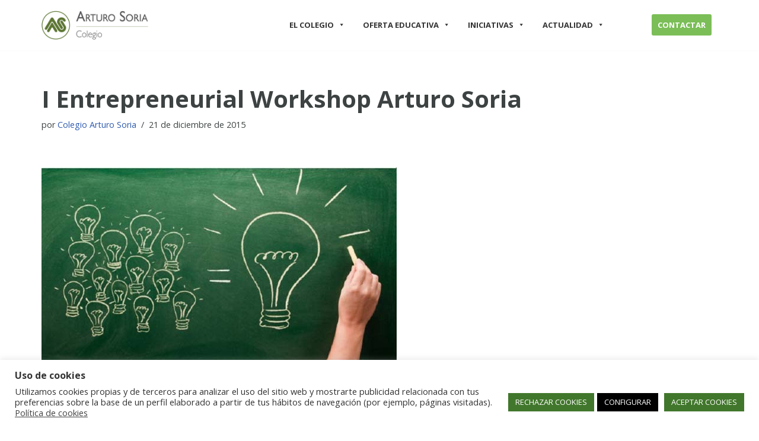

--- FILE ---
content_type: text/html; charset=UTF-8
request_url: https://colegioarturosoria.org/i-entrepreneurial-workshop-arturo-soria/
body_size: 33635
content:
<!DOCTYPE html>
<html lang="es">

<head>
	
	<meta charset="UTF-8">
	<meta name="viewport" content="width=device-width, initial-scale=1, minimum-scale=1">
	<link rel="profile" href="http://gmpg.org/xfn/11">
		<meta name='robots' content='index, follow, max-image-preview:large, max-snippet:-1, max-video-preview:-1' />

	<!-- This site is optimized with the Yoast SEO plugin v26.5 - https://yoast.com/wordpress/plugins/seo/ -->
	<title>I Entrepreneurial Workshop Arturo Soria - Colegio Arturo Soria</title>
	<link rel="canonical" href="https://colegioarturosoria.org/i-entrepreneurial-workshop-arturo-soria/" />
	<meta property="og:locale" content="es_ES" />
	<meta property="og:type" content="article" />
	<meta property="og:title" content="I Entrepreneurial Workshop Arturo Soria - Colegio Arturo Soria" />
	<meta property="og:description" content="Los pasados días 3 y 10 de diciembre celebramos en el Colegio Arturo Soria el I Entrepreneurial Workshop Arturo Soria. Los alumnos de 2º de Bachillerato han trabajado a lo largo del taller diferentes habilidades: toma de decisiones,  trabajo en equipo,  creatividad, creación y presentación de un plan de empresa aplicando una variante del modelo&hellip;&nbsp;Read More &raquo;I Entrepreneurial Workshop Arturo Soria" />
	<meta property="og:url" content="https://colegioarturosoria.org/i-entrepreneurial-workshop-arturo-soria/" />
	<meta property="og:site_name" content="Colegio Arturo Soria" />
	<meta property="article:publisher" content="https://www.facebook.com/colegioarturosoria/" />
	<meta property="article:published_time" content="2015-12-21T19:02:33+00:00" />
	<meta property="article:modified_time" content="2021-05-09T00:45:21+00:00" />
	<meta property="og:image" content="https://colegioarturosoria.org/wp-content/uploads/2015/12/plan-de-orientacion-colegio-arturo-soria-1.jpg" />
	<meta property="og:image:width" content="600" />
	<meta property="og:image:height" content="350" />
	<meta property="og:image:type" content="image/jpeg" />
	<meta name="author" content="Colegio Arturo Soria" />
	<meta name="twitter:card" content="summary_large_image" />
	<meta name="twitter:creator" content="@CEArturoSoria" />
	<meta name="twitter:site" content="@CEArturoSoria" />
	<meta name="twitter:label1" content="Escrito por" />
	<meta name="twitter:data1" content="Colegio Arturo Soria" />
	<meta name="twitter:label2" content="Tiempo de lectura" />
	<meta name="twitter:data2" content="3 minutos" />
	<script type="application/ld+json" class="yoast-schema-graph">{"@context":"https://schema.org","@graph":[{"@type":"Article","@id":"https://colegioarturosoria.org/i-entrepreneurial-workshop-arturo-soria/#article","isPartOf":{"@id":"https://colegioarturosoria.org/i-entrepreneurial-workshop-arturo-soria/"},"author":{"name":"Colegio Arturo Soria","@id":"https://colegioarturosoria.org/#/schema/person/5ec4c31dc049101216d5556c4b68b9c4"},"headline":"I Entrepreneurial Workshop Arturo Soria","datePublished":"2015-12-21T19:02:33+00:00","dateModified":"2021-05-09T00:45:21+00:00","mainEntityOfPage":{"@id":"https://colegioarturosoria.org/i-entrepreneurial-workshop-arturo-soria/"},"wordCount":330,"publisher":{"@id":"https://colegioarturosoria.org/#organization"},"image":{"@id":"https://colegioarturosoria.org/i-entrepreneurial-workshop-arturo-soria/#primaryimage"},"thumbnailUrl":"https://colegioarturosoria.org/wp-content/uploads/2015/12/plan-de-orientacion-colegio-arturo-soria-1.jpg","keywords":["Bachillerato","curso 15-16","I Entrepreneurial Workshop"],"articleSection":["Bachillerato"],"inLanguage":"es"},{"@type":"WebPage","@id":"https://colegioarturosoria.org/i-entrepreneurial-workshop-arturo-soria/","url":"https://colegioarturosoria.org/i-entrepreneurial-workshop-arturo-soria/","name":"I Entrepreneurial Workshop Arturo Soria - Colegio Arturo Soria","isPartOf":{"@id":"https://colegioarturosoria.org/#website"},"primaryImageOfPage":{"@id":"https://colegioarturosoria.org/i-entrepreneurial-workshop-arturo-soria/#primaryimage"},"image":{"@id":"https://colegioarturosoria.org/i-entrepreneurial-workshop-arturo-soria/#primaryimage"},"thumbnailUrl":"https://colegioarturosoria.org/wp-content/uploads/2015/12/plan-de-orientacion-colegio-arturo-soria-1.jpg","datePublished":"2015-12-21T19:02:33+00:00","dateModified":"2021-05-09T00:45:21+00:00","breadcrumb":{"@id":"https://colegioarturosoria.org/i-entrepreneurial-workshop-arturo-soria/#breadcrumb"},"inLanguage":"es","potentialAction":[{"@type":"ReadAction","target":["https://colegioarturosoria.org/i-entrepreneurial-workshop-arturo-soria/"]}]},{"@type":"ImageObject","inLanguage":"es","@id":"https://colegioarturosoria.org/i-entrepreneurial-workshop-arturo-soria/#primaryimage","url":"https://colegioarturosoria.org/wp-content/uploads/2015/12/plan-de-orientacion-colegio-arturo-soria-1.jpg","contentUrl":"https://colegioarturosoria.org/wp-content/uploads/2015/12/plan-de-orientacion-colegio-arturo-soria-1.jpg","width":600,"height":350,"caption":"celebración en el Colegio Arturo Soria el I Entrepreneurial Workshop"},{"@type":"BreadcrumbList","@id":"https://colegioarturosoria.org/i-entrepreneurial-workshop-arturo-soria/#breadcrumb","itemListElement":[{"@type":"ListItem","position":1,"name":"Home","item":"https://colegioarturosoria.org/"},{"@type":"ListItem","position":2,"name":"Blog del Colegio","item":"https://colegioarturosoria.org/blog-del-colegio-old/"},{"@type":"ListItem","position":3,"name":"I Entrepreneurial Workshop Arturo Soria"}]},{"@type":"WebSite","@id":"https://colegioarturosoria.org/#website","url":"https://colegioarturosoria.org/","name":"Colegio Arturo Soria","description":"Innovación académica","publisher":{"@id":"https://colegioarturosoria.org/#organization"},"potentialAction":[{"@type":"SearchAction","target":{"@type":"EntryPoint","urlTemplate":"https://colegioarturosoria.org/?s={search_term_string}"},"query-input":{"@type":"PropertyValueSpecification","valueRequired":true,"valueName":"search_term_string"}}],"inLanguage":"es"},{"@type":"Organization","@id":"https://colegioarturosoria.org/#organization","name":"Sociedad Cooperativa Madrileña de Enseñanza Arturo Soria","url":"https://colegioarturosoria.org/","logo":{"@type":"ImageObject","inLanguage":"es","@id":"https://colegioarturosoria.org/#/schema/logo/image/","url":"https://colegioarturosoria.org/wp-content/uploads/2021/04/CalendEventApp.jpg","contentUrl":"https://colegioarturosoria.org/wp-content/uploads/2021/04/CalendEventApp.jpg","width":682,"height":258,"caption":"Sociedad Cooperativa Madrileña de Enseñanza Arturo Soria"},"image":{"@id":"https://colegioarturosoria.org/#/schema/logo/image/"},"sameAs":["https://www.facebook.com/colegioarturosoria/","https://x.com/CEArturoSoria","https://www.instagram.com/accounts/login/","https://www.linkedin.com/company/colegio-arturo-soria/","https://www.youtube.com/c/ColegioArturoSoriaCAS"]},{"@type":"Person","@id":"https://colegioarturosoria.org/#/schema/person/5ec4c31dc049101216d5556c4b68b9c4","name":"Colegio Arturo Soria","image":{"@type":"ImageObject","inLanguage":"es","@id":"https://colegioarturosoria.org/#/schema/person/image/","url":"https://secure.gravatar.com/avatar/1fb8cea58f98d2abdec2b5f5b306e5fb5f8732285781426ee43fa7a981df00ae?s=96&d=mm&r=g","contentUrl":"https://secure.gravatar.com/avatar/1fb8cea58f98d2abdec2b5f5b306e5fb5f8732285781426ee43fa7a981df00ae?s=96&d=mm&r=g","caption":"Colegio Arturo Soria"}}]}</script>
	<!-- / Yoast SEO plugin. -->


<link rel='dns-prefetch' href='//www.googletagmanager.com' />
<link rel='dns-prefetch' href='//fonts.googleapis.com' />
<link rel="alternate" type="application/rss+xml" title="Colegio Arturo Soria &raquo; Feed" href="https://colegioarturosoria.org/feed/" />
<link rel="alternate" type="application/rss+xml" title="Colegio Arturo Soria &raquo; Feed de los comentarios" href="https://colegioarturosoria.org/comments/feed/" />
<link rel="alternate" title="oEmbed (JSON)" type="application/json+oembed" href="https://colegioarturosoria.org/wp-json/oembed/1.0/embed?url=https%3A%2F%2Fcolegioarturosoria.org%2Fi-entrepreneurial-workshop-arturo-soria%2F" />
<link rel="alternate" title="oEmbed (XML)" type="text/xml+oembed" href="https://colegioarturosoria.org/wp-json/oembed/1.0/embed?url=https%3A%2F%2Fcolegioarturosoria.org%2Fi-entrepreneurial-workshop-arturo-soria%2F&#038;format=xml" />
<style id='wp-img-auto-sizes-contain-inline-css'>
img:is([sizes=auto i],[sizes^="auto," i]){contain-intrinsic-size:3000px 1500px}
/*# sourceURL=wp-img-auto-sizes-contain-inline-css */
</style>
<link rel='stylesheet' id='sbr_styles-css' href='https://colegioarturosoria.org/wp-content/plugins/reviews-feed/assets/css/sbr-styles.min.css?ver=2.1.1' media='all' />
<link rel='stylesheet' id='sbi_styles-css' href='https://colegioarturosoria.org/wp-content/plugins/instagram-feed/css/sbi-styles.min.css?ver=6.10.0' media='all' />
<style id='wp-emoji-styles-inline-css'>

	img.wp-smiley, img.emoji {
		display: inline !important;
		border: none !important;
		box-shadow: none !important;
		height: 1em !important;
		width: 1em !important;
		margin: 0 0.07em !important;
		vertical-align: -0.1em !important;
		background: none !important;
		padding: 0 !important;
	}
/*# sourceURL=wp-emoji-styles-inline-css */
</style>
<style id='wp-block-library-inline-css'>
:root{--wp-block-synced-color:#7a00df;--wp-block-synced-color--rgb:122,0,223;--wp-bound-block-color:var(--wp-block-synced-color);--wp-editor-canvas-background:#ddd;--wp-admin-theme-color:#007cba;--wp-admin-theme-color--rgb:0,124,186;--wp-admin-theme-color-darker-10:#006ba1;--wp-admin-theme-color-darker-10--rgb:0,107,160.5;--wp-admin-theme-color-darker-20:#005a87;--wp-admin-theme-color-darker-20--rgb:0,90,135;--wp-admin-border-width-focus:2px}@media (min-resolution:192dpi){:root{--wp-admin-border-width-focus:1.5px}}.wp-element-button{cursor:pointer}:root .has-very-light-gray-background-color{background-color:#eee}:root .has-very-dark-gray-background-color{background-color:#313131}:root .has-very-light-gray-color{color:#eee}:root .has-very-dark-gray-color{color:#313131}:root .has-vivid-green-cyan-to-vivid-cyan-blue-gradient-background{background:linear-gradient(135deg,#00d084,#0693e3)}:root .has-purple-crush-gradient-background{background:linear-gradient(135deg,#34e2e4,#4721fb 50%,#ab1dfe)}:root .has-hazy-dawn-gradient-background{background:linear-gradient(135deg,#faaca8,#dad0ec)}:root .has-subdued-olive-gradient-background{background:linear-gradient(135deg,#fafae1,#67a671)}:root .has-atomic-cream-gradient-background{background:linear-gradient(135deg,#fdd79a,#004a59)}:root .has-nightshade-gradient-background{background:linear-gradient(135deg,#330968,#31cdcf)}:root .has-midnight-gradient-background{background:linear-gradient(135deg,#020381,#2874fc)}:root{--wp--preset--font-size--normal:16px;--wp--preset--font-size--huge:42px}.has-regular-font-size{font-size:1em}.has-larger-font-size{font-size:2.625em}.has-normal-font-size{font-size:var(--wp--preset--font-size--normal)}.has-huge-font-size{font-size:var(--wp--preset--font-size--huge)}.has-text-align-center{text-align:center}.has-text-align-left{text-align:left}.has-text-align-right{text-align:right}.has-fit-text{white-space:nowrap!important}#end-resizable-editor-section{display:none}.aligncenter{clear:both}.items-justified-left{justify-content:flex-start}.items-justified-center{justify-content:center}.items-justified-right{justify-content:flex-end}.items-justified-space-between{justify-content:space-between}.screen-reader-text{border:0;clip-path:inset(50%);height:1px;margin:-1px;overflow:hidden;padding:0;position:absolute;width:1px;word-wrap:normal!important}.screen-reader-text:focus{background-color:#ddd;clip-path:none;color:#444;display:block;font-size:1em;height:auto;left:5px;line-height:normal;padding:15px 23px 14px;text-decoration:none;top:5px;width:auto;z-index:100000}html :where(.has-border-color){border-style:solid}html :where([style*=border-top-color]){border-top-style:solid}html :where([style*=border-right-color]){border-right-style:solid}html :where([style*=border-bottom-color]){border-bottom-style:solid}html :where([style*=border-left-color]){border-left-style:solid}html :where([style*=border-width]){border-style:solid}html :where([style*=border-top-width]){border-top-style:solid}html :where([style*=border-right-width]){border-right-style:solid}html :where([style*=border-bottom-width]){border-bottom-style:solid}html :where([style*=border-left-width]){border-left-style:solid}html :where(img[class*=wp-image-]){height:auto;max-width:100%}:where(figure){margin:0 0 1em}html :where(.is-position-sticky){--wp-admin--admin-bar--position-offset:var(--wp-admin--admin-bar--height,0px)}@media screen and (max-width:600px){html :where(.is-position-sticky){--wp-admin--admin-bar--position-offset:0px}}

/*# sourceURL=wp-block-library-inline-css */
</style><style id='wp-block-gallery-inline-css'>
.blocks-gallery-grid:not(.has-nested-images),.wp-block-gallery:not(.has-nested-images){display:flex;flex-wrap:wrap;list-style-type:none;margin:0;padding:0}.blocks-gallery-grid:not(.has-nested-images) .blocks-gallery-image,.blocks-gallery-grid:not(.has-nested-images) .blocks-gallery-item,.wp-block-gallery:not(.has-nested-images) .blocks-gallery-image,.wp-block-gallery:not(.has-nested-images) .blocks-gallery-item{display:flex;flex-direction:column;flex-grow:1;justify-content:center;margin:0 1em 1em 0;position:relative;width:calc(50% - 1em)}.blocks-gallery-grid:not(.has-nested-images) .blocks-gallery-image:nth-of-type(2n),.blocks-gallery-grid:not(.has-nested-images) .blocks-gallery-item:nth-of-type(2n),.wp-block-gallery:not(.has-nested-images) .blocks-gallery-image:nth-of-type(2n),.wp-block-gallery:not(.has-nested-images) .blocks-gallery-item:nth-of-type(2n){margin-right:0}.blocks-gallery-grid:not(.has-nested-images) .blocks-gallery-image figure,.blocks-gallery-grid:not(.has-nested-images) .blocks-gallery-item figure,.wp-block-gallery:not(.has-nested-images) .blocks-gallery-image figure,.wp-block-gallery:not(.has-nested-images) .blocks-gallery-item figure{align-items:flex-end;display:flex;height:100%;justify-content:flex-start;margin:0}.blocks-gallery-grid:not(.has-nested-images) .blocks-gallery-image img,.blocks-gallery-grid:not(.has-nested-images) .blocks-gallery-item img,.wp-block-gallery:not(.has-nested-images) .blocks-gallery-image img,.wp-block-gallery:not(.has-nested-images) .blocks-gallery-item img{display:block;height:auto;max-width:100%;width:auto}.blocks-gallery-grid:not(.has-nested-images) .blocks-gallery-image figcaption,.blocks-gallery-grid:not(.has-nested-images) .blocks-gallery-item figcaption,.wp-block-gallery:not(.has-nested-images) .blocks-gallery-image figcaption,.wp-block-gallery:not(.has-nested-images) .blocks-gallery-item figcaption{background:linear-gradient(0deg,#000000b3,#0000004d 70%,#0000);bottom:0;box-sizing:border-box;color:#fff;font-size:.8em;margin:0;max-height:100%;overflow:auto;padding:3em .77em .7em;position:absolute;text-align:center;width:100%;z-index:2}.blocks-gallery-grid:not(.has-nested-images) .blocks-gallery-image figcaption img,.blocks-gallery-grid:not(.has-nested-images) .blocks-gallery-item figcaption img,.wp-block-gallery:not(.has-nested-images) .blocks-gallery-image figcaption img,.wp-block-gallery:not(.has-nested-images) .blocks-gallery-item figcaption img{display:inline}.blocks-gallery-grid:not(.has-nested-images) figcaption,.wp-block-gallery:not(.has-nested-images) figcaption{flex-grow:1}.blocks-gallery-grid:not(.has-nested-images).is-cropped .blocks-gallery-image a,.blocks-gallery-grid:not(.has-nested-images).is-cropped .blocks-gallery-image img,.blocks-gallery-grid:not(.has-nested-images).is-cropped .blocks-gallery-item a,.blocks-gallery-grid:not(.has-nested-images).is-cropped .blocks-gallery-item img,.wp-block-gallery:not(.has-nested-images).is-cropped .blocks-gallery-image a,.wp-block-gallery:not(.has-nested-images).is-cropped .blocks-gallery-image img,.wp-block-gallery:not(.has-nested-images).is-cropped .blocks-gallery-item a,.wp-block-gallery:not(.has-nested-images).is-cropped .blocks-gallery-item img{flex:1;height:100%;object-fit:cover;width:100%}.blocks-gallery-grid:not(.has-nested-images).columns-1 .blocks-gallery-image,.blocks-gallery-grid:not(.has-nested-images).columns-1 .blocks-gallery-item,.wp-block-gallery:not(.has-nested-images).columns-1 .blocks-gallery-image,.wp-block-gallery:not(.has-nested-images).columns-1 .blocks-gallery-item{margin-right:0;width:100%}@media (min-width:600px){.blocks-gallery-grid:not(.has-nested-images).columns-3 .blocks-gallery-image,.blocks-gallery-grid:not(.has-nested-images).columns-3 .blocks-gallery-item,.wp-block-gallery:not(.has-nested-images).columns-3 .blocks-gallery-image,.wp-block-gallery:not(.has-nested-images).columns-3 .blocks-gallery-item{margin-right:1em;width:calc(33.33333% - .66667em)}.blocks-gallery-grid:not(.has-nested-images).columns-4 .blocks-gallery-image,.blocks-gallery-grid:not(.has-nested-images).columns-4 .blocks-gallery-item,.wp-block-gallery:not(.has-nested-images).columns-4 .blocks-gallery-image,.wp-block-gallery:not(.has-nested-images).columns-4 .blocks-gallery-item{margin-right:1em;width:calc(25% - .75em)}.blocks-gallery-grid:not(.has-nested-images).columns-5 .blocks-gallery-image,.blocks-gallery-grid:not(.has-nested-images).columns-5 .blocks-gallery-item,.wp-block-gallery:not(.has-nested-images).columns-5 .blocks-gallery-image,.wp-block-gallery:not(.has-nested-images).columns-5 .blocks-gallery-item{margin-right:1em;width:calc(20% - .8em)}.blocks-gallery-grid:not(.has-nested-images).columns-6 .blocks-gallery-image,.blocks-gallery-grid:not(.has-nested-images).columns-6 .blocks-gallery-item,.wp-block-gallery:not(.has-nested-images).columns-6 .blocks-gallery-image,.wp-block-gallery:not(.has-nested-images).columns-6 .blocks-gallery-item{margin-right:1em;width:calc(16.66667% - .83333em)}.blocks-gallery-grid:not(.has-nested-images).columns-7 .blocks-gallery-image,.blocks-gallery-grid:not(.has-nested-images).columns-7 .blocks-gallery-item,.wp-block-gallery:not(.has-nested-images).columns-7 .blocks-gallery-image,.wp-block-gallery:not(.has-nested-images).columns-7 .blocks-gallery-item{margin-right:1em;width:calc(14.28571% - .85714em)}.blocks-gallery-grid:not(.has-nested-images).columns-8 .blocks-gallery-image,.blocks-gallery-grid:not(.has-nested-images).columns-8 .blocks-gallery-item,.wp-block-gallery:not(.has-nested-images).columns-8 .blocks-gallery-image,.wp-block-gallery:not(.has-nested-images).columns-8 .blocks-gallery-item{margin-right:1em;width:calc(12.5% - .875em)}.blocks-gallery-grid:not(.has-nested-images).columns-1 .blocks-gallery-image:nth-of-type(1n),.blocks-gallery-grid:not(.has-nested-images).columns-1 .blocks-gallery-item:nth-of-type(1n),.blocks-gallery-grid:not(.has-nested-images).columns-2 .blocks-gallery-image:nth-of-type(2n),.blocks-gallery-grid:not(.has-nested-images).columns-2 .blocks-gallery-item:nth-of-type(2n),.blocks-gallery-grid:not(.has-nested-images).columns-3 .blocks-gallery-image:nth-of-type(3n),.blocks-gallery-grid:not(.has-nested-images).columns-3 .blocks-gallery-item:nth-of-type(3n),.blocks-gallery-grid:not(.has-nested-images).columns-4 .blocks-gallery-image:nth-of-type(4n),.blocks-gallery-grid:not(.has-nested-images).columns-4 .blocks-gallery-item:nth-of-type(4n),.blocks-gallery-grid:not(.has-nested-images).columns-5 .blocks-gallery-image:nth-of-type(5n),.blocks-gallery-grid:not(.has-nested-images).columns-5 .blocks-gallery-item:nth-of-type(5n),.blocks-gallery-grid:not(.has-nested-images).columns-6 .blocks-gallery-image:nth-of-type(6n),.blocks-gallery-grid:not(.has-nested-images).columns-6 .blocks-gallery-item:nth-of-type(6n),.blocks-gallery-grid:not(.has-nested-images).columns-7 .blocks-gallery-image:nth-of-type(7n),.blocks-gallery-grid:not(.has-nested-images).columns-7 .blocks-gallery-item:nth-of-type(7n),.blocks-gallery-grid:not(.has-nested-images).columns-8 .blocks-gallery-image:nth-of-type(8n),.blocks-gallery-grid:not(.has-nested-images).columns-8 .blocks-gallery-item:nth-of-type(8n),.wp-block-gallery:not(.has-nested-images).columns-1 .blocks-gallery-image:nth-of-type(1n),.wp-block-gallery:not(.has-nested-images).columns-1 .blocks-gallery-item:nth-of-type(1n),.wp-block-gallery:not(.has-nested-images).columns-2 .blocks-gallery-image:nth-of-type(2n),.wp-block-gallery:not(.has-nested-images).columns-2 .blocks-gallery-item:nth-of-type(2n),.wp-block-gallery:not(.has-nested-images).columns-3 .blocks-gallery-image:nth-of-type(3n),.wp-block-gallery:not(.has-nested-images).columns-3 .blocks-gallery-item:nth-of-type(3n),.wp-block-gallery:not(.has-nested-images).columns-4 .blocks-gallery-image:nth-of-type(4n),.wp-block-gallery:not(.has-nested-images).columns-4 .blocks-gallery-item:nth-of-type(4n),.wp-block-gallery:not(.has-nested-images).columns-5 .blocks-gallery-image:nth-of-type(5n),.wp-block-gallery:not(.has-nested-images).columns-5 .blocks-gallery-item:nth-of-type(5n),.wp-block-gallery:not(.has-nested-images).columns-6 .blocks-gallery-image:nth-of-type(6n),.wp-block-gallery:not(.has-nested-images).columns-6 .blocks-gallery-item:nth-of-type(6n),.wp-block-gallery:not(.has-nested-images).columns-7 .blocks-gallery-image:nth-of-type(7n),.wp-block-gallery:not(.has-nested-images).columns-7 .blocks-gallery-item:nth-of-type(7n),.wp-block-gallery:not(.has-nested-images).columns-8 .blocks-gallery-image:nth-of-type(8n),.wp-block-gallery:not(.has-nested-images).columns-8 .blocks-gallery-item:nth-of-type(8n){margin-right:0}}.blocks-gallery-grid:not(.has-nested-images) .blocks-gallery-image:last-child,.blocks-gallery-grid:not(.has-nested-images) .blocks-gallery-item:last-child,.wp-block-gallery:not(.has-nested-images) .blocks-gallery-image:last-child,.wp-block-gallery:not(.has-nested-images) .blocks-gallery-item:last-child{margin-right:0}.blocks-gallery-grid:not(.has-nested-images).alignleft,.blocks-gallery-grid:not(.has-nested-images).alignright,.wp-block-gallery:not(.has-nested-images).alignleft,.wp-block-gallery:not(.has-nested-images).alignright{max-width:420px;width:100%}.blocks-gallery-grid:not(.has-nested-images).aligncenter .blocks-gallery-item figure,.wp-block-gallery:not(.has-nested-images).aligncenter .blocks-gallery-item figure{justify-content:center}.wp-block-gallery:not(.is-cropped) .blocks-gallery-item{align-self:flex-start}figure.wp-block-gallery.has-nested-images{align-items:normal}.wp-block-gallery.has-nested-images figure.wp-block-image:not(#individual-image){margin:0;width:calc(50% - var(--wp--style--unstable-gallery-gap, 16px)/2)}.wp-block-gallery.has-nested-images figure.wp-block-image{box-sizing:border-box;display:flex;flex-direction:column;flex-grow:1;justify-content:center;max-width:100%;position:relative}.wp-block-gallery.has-nested-images figure.wp-block-image>a,.wp-block-gallery.has-nested-images figure.wp-block-image>div{flex-direction:column;flex-grow:1;margin:0}.wp-block-gallery.has-nested-images figure.wp-block-image img{display:block;height:auto;max-width:100%!important;width:auto}.wp-block-gallery.has-nested-images figure.wp-block-image figcaption,.wp-block-gallery.has-nested-images figure.wp-block-image:has(figcaption):before{bottom:0;left:0;max-height:100%;position:absolute;right:0}.wp-block-gallery.has-nested-images figure.wp-block-image:has(figcaption):before{backdrop-filter:blur(3px);content:"";height:100%;-webkit-mask-image:linear-gradient(0deg,#000 20%,#0000);mask-image:linear-gradient(0deg,#000 20%,#0000);max-height:40%;pointer-events:none}.wp-block-gallery.has-nested-images figure.wp-block-image figcaption{box-sizing:border-box;color:#fff;font-size:13px;margin:0;overflow:auto;padding:1em;text-align:center;text-shadow:0 0 1.5px #000}.wp-block-gallery.has-nested-images figure.wp-block-image figcaption::-webkit-scrollbar{height:12px;width:12px}.wp-block-gallery.has-nested-images figure.wp-block-image figcaption::-webkit-scrollbar-track{background-color:initial}.wp-block-gallery.has-nested-images figure.wp-block-image figcaption::-webkit-scrollbar-thumb{background-clip:padding-box;background-color:initial;border:3px solid #0000;border-radius:8px}.wp-block-gallery.has-nested-images figure.wp-block-image figcaption:focus-within::-webkit-scrollbar-thumb,.wp-block-gallery.has-nested-images figure.wp-block-image figcaption:focus::-webkit-scrollbar-thumb,.wp-block-gallery.has-nested-images figure.wp-block-image figcaption:hover::-webkit-scrollbar-thumb{background-color:#fffc}.wp-block-gallery.has-nested-images figure.wp-block-image figcaption{scrollbar-color:#0000 #0000;scrollbar-gutter:stable both-edges;scrollbar-width:thin}.wp-block-gallery.has-nested-images figure.wp-block-image figcaption:focus,.wp-block-gallery.has-nested-images figure.wp-block-image figcaption:focus-within,.wp-block-gallery.has-nested-images figure.wp-block-image figcaption:hover{scrollbar-color:#fffc #0000}.wp-block-gallery.has-nested-images figure.wp-block-image figcaption{will-change:transform}@media (hover:none){.wp-block-gallery.has-nested-images figure.wp-block-image figcaption{scrollbar-color:#fffc #0000}}.wp-block-gallery.has-nested-images figure.wp-block-image figcaption{background:linear-gradient(0deg,#0006,#0000)}.wp-block-gallery.has-nested-images figure.wp-block-image figcaption img{display:inline}.wp-block-gallery.has-nested-images figure.wp-block-image figcaption a{color:inherit}.wp-block-gallery.has-nested-images figure.wp-block-image.has-custom-border img{box-sizing:border-box}.wp-block-gallery.has-nested-images figure.wp-block-image.has-custom-border>a,.wp-block-gallery.has-nested-images figure.wp-block-image.has-custom-border>div,.wp-block-gallery.has-nested-images figure.wp-block-image.is-style-rounded>a,.wp-block-gallery.has-nested-images figure.wp-block-image.is-style-rounded>div{flex:1 1 auto}.wp-block-gallery.has-nested-images figure.wp-block-image.has-custom-border figcaption,.wp-block-gallery.has-nested-images figure.wp-block-image.is-style-rounded figcaption{background:none;color:inherit;flex:initial;margin:0;padding:10px 10px 9px;position:relative;text-shadow:none}.wp-block-gallery.has-nested-images figure.wp-block-image.has-custom-border:before,.wp-block-gallery.has-nested-images figure.wp-block-image.is-style-rounded:before{content:none}.wp-block-gallery.has-nested-images figcaption{flex-basis:100%;flex-grow:1;text-align:center}.wp-block-gallery.has-nested-images:not(.is-cropped) figure.wp-block-image:not(#individual-image){margin-bottom:auto;margin-top:0}.wp-block-gallery.has-nested-images.is-cropped figure.wp-block-image:not(#individual-image){align-self:inherit}.wp-block-gallery.has-nested-images.is-cropped figure.wp-block-image:not(#individual-image)>a,.wp-block-gallery.has-nested-images.is-cropped figure.wp-block-image:not(#individual-image)>div:not(.components-drop-zone){display:flex}.wp-block-gallery.has-nested-images.is-cropped figure.wp-block-image:not(#individual-image) a,.wp-block-gallery.has-nested-images.is-cropped figure.wp-block-image:not(#individual-image) img{flex:1 0 0%;height:100%;object-fit:cover;width:100%}.wp-block-gallery.has-nested-images.columns-1 figure.wp-block-image:not(#individual-image){width:100%}@media (min-width:600px){.wp-block-gallery.has-nested-images.columns-3 figure.wp-block-image:not(#individual-image){width:calc(33.33333% - var(--wp--style--unstable-gallery-gap, 16px)*.66667)}.wp-block-gallery.has-nested-images.columns-4 figure.wp-block-image:not(#individual-image){width:calc(25% - var(--wp--style--unstable-gallery-gap, 16px)*.75)}.wp-block-gallery.has-nested-images.columns-5 figure.wp-block-image:not(#individual-image){width:calc(20% - var(--wp--style--unstable-gallery-gap, 16px)*.8)}.wp-block-gallery.has-nested-images.columns-6 figure.wp-block-image:not(#individual-image){width:calc(16.66667% - var(--wp--style--unstable-gallery-gap, 16px)*.83333)}.wp-block-gallery.has-nested-images.columns-7 figure.wp-block-image:not(#individual-image){width:calc(14.28571% - var(--wp--style--unstable-gallery-gap, 16px)*.85714)}.wp-block-gallery.has-nested-images.columns-8 figure.wp-block-image:not(#individual-image){width:calc(12.5% - var(--wp--style--unstable-gallery-gap, 16px)*.875)}.wp-block-gallery.has-nested-images.columns-default figure.wp-block-image:not(#individual-image){width:calc(33.33% - var(--wp--style--unstable-gallery-gap, 16px)*.66667)}.wp-block-gallery.has-nested-images.columns-default figure.wp-block-image:not(#individual-image):first-child:nth-last-child(2),.wp-block-gallery.has-nested-images.columns-default figure.wp-block-image:not(#individual-image):first-child:nth-last-child(2)~figure.wp-block-image:not(#individual-image){width:calc(50% - var(--wp--style--unstable-gallery-gap, 16px)*.5)}.wp-block-gallery.has-nested-images.columns-default figure.wp-block-image:not(#individual-image):first-child:last-child{width:100%}}.wp-block-gallery.has-nested-images.alignleft,.wp-block-gallery.has-nested-images.alignright{max-width:420px;width:100%}.wp-block-gallery.has-nested-images.aligncenter{justify-content:center}
/*# sourceURL=https://colegioarturosoria.org/wp-includes/blocks/gallery/style.min.css */
</style>
<style id='wp-block-image-inline-css'>
.wp-block-image>a,.wp-block-image>figure>a{display:inline-block}.wp-block-image img{box-sizing:border-box;height:auto;max-width:100%;vertical-align:bottom}@media not (prefers-reduced-motion){.wp-block-image img.hide{visibility:hidden}.wp-block-image img.show{animation:show-content-image .4s}}.wp-block-image[style*=border-radius] img,.wp-block-image[style*=border-radius]>a{border-radius:inherit}.wp-block-image.has-custom-border img{box-sizing:border-box}.wp-block-image.aligncenter{text-align:center}.wp-block-image.alignfull>a,.wp-block-image.alignwide>a{width:100%}.wp-block-image.alignfull img,.wp-block-image.alignwide img{height:auto;width:100%}.wp-block-image .aligncenter,.wp-block-image .alignleft,.wp-block-image .alignright,.wp-block-image.aligncenter,.wp-block-image.alignleft,.wp-block-image.alignright{display:table}.wp-block-image .aligncenter>figcaption,.wp-block-image .alignleft>figcaption,.wp-block-image .alignright>figcaption,.wp-block-image.aligncenter>figcaption,.wp-block-image.alignleft>figcaption,.wp-block-image.alignright>figcaption{caption-side:bottom;display:table-caption}.wp-block-image .alignleft{float:left;margin:.5em 1em .5em 0}.wp-block-image .alignright{float:right;margin:.5em 0 .5em 1em}.wp-block-image .aligncenter{margin-left:auto;margin-right:auto}.wp-block-image :where(figcaption){margin-bottom:1em;margin-top:.5em}.wp-block-image.is-style-circle-mask img{border-radius:9999px}@supports ((-webkit-mask-image:none) or (mask-image:none)) or (-webkit-mask-image:none){.wp-block-image.is-style-circle-mask img{border-radius:0;-webkit-mask-image:url('data:image/svg+xml;utf8,<svg viewBox="0 0 100 100" xmlns="http://www.w3.org/2000/svg"><circle cx="50" cy="50" r="50"/></svg>');mask-image:url('data:image/svg+xml;utf8,<svg viewBox="0 0 100 100" xmlns="http://www.w3.org/2000/svg"><circle cx="50" cy="50" r="50"/></svg>');mask-mode:alpha;-webkit-mask-position:center;mask-position:center;-webkit-mask-repeat:no-repeat;mask-repeat:no-repeat;-webkit-mask-size:contain;mask-size:contain}}:root :where(.wp-block-image.is-style-rounded img,.wp-block-image .is-style-rounded img){border-radius:9999px}.wp-block-image figure{margin:0}.wp-lightbox-container{display:flex;flex-direction:column;position:relative}.wp-lightbox-container img{cursor:zoom-in}.wp-lightbox-container img:hover+button{opacity:1}.wp-lightbox-container button{align-items:center;backdrop-filter:blur(16px) saturate(180%);background-color:#5a5a5a40;border:none;border-radius:4px;cursor:zoom-in;display:flex;height:20px;justify-content:center;opacity:0;padding:0;position:absolute;right:16px;text-align:center;top:16px;width:20px;z-index:100}@media not (prefers-reduced-motion){.wp-lightbox-container button{transition:opacity .2s ease}}.wp-lightbox-container button:focus-visible{outline:3px auto #5a5a5a40;outline:3px auto -webkit-focus-ring-color;outline-offset:3px}.wp-lightbox-container button:hover{cursor:pointer;opacity:1}.wp-lightbox-container button:focus{opacity:1}.wp-lightbox-container button:focus,.wp-lightbox-container button:hover,.wp-lightbox-container button:not(:hover):not(:active):not(.has-background){background-color:#5a5a5a40;border:none}.wp-lightbox-overlay{box-sizing:border-box;cursor:zoom-out;height:100vh;left:0;overflow:hidden;position:fixed;top:0;visibility:hidden;width:100%;z-index:100000}.wp-lightbox-overlay .close-button{align-items:center;cursor:pointer;display:flex;justify-content:center;min-height:40px;min-width:40px;padding:0;position:absolute;right:calc(env(safe-area-inset-right) + 16px);top:calc(env(safe-area-inset-top) + 16px);z-index:5000000}.wp-lightbox-overlay .close-button:focus,.wp-lightbox-overlay .close-button:hover,.wp-lightbox-overlay .close-button:not(:hover):not(:active):not(.has-background){background:none;border:none}.wp-lightbox-overlay .lightbox-image-container{height:var(--wp--lightbox-container-height);left:50%;overflow:hidden;position:absolute;top:50%;transform:translate(-50%,-50%);transform-origin:top left;width:var(--wp--lightbox-container-width);z-index:9999999999}.wp-lightbox-overlay .wp-block-image{align-items:center;box-sizing:border-box;display:flex;height:100%;justify-content:center;margin:0;position:relative;transform-origin:0 0;width:100%;z-index:3000000}.wp-lightbox-overlay .wp-block-image img{height:var(--wp--lightbox-image-height);min-height:var(--wp--lightbox-image-height);min-width:var(--wp--lightbox-image-width);width:var(--wp--lightbox-image-width)}.wp-lightbox-overlay .wp-block-image figcaption{display:none}.wp-lightbox-overlay button{background:none;border:none}.wp-lightbox-overlay .scrim{background-color:#fff;height:100%;opacity:.9;position:absolute;width:100%;z-index:2000000}.wp-lightbox-overlay.active{visibility:visible}@media not (prefers-reduced-motion){.wp-lightbox-overlay.active{animation:turn-on-visibility .25s both}.wp-lightbox-overlay.active img{animation:turn-on-visibility .35s both}.wp-lightbox-overlay.show-closing-animation:not(.active){animation:turn-off-visibility .35s both}.wp-lightbox-overlay.show-closing-animation:not(.active) img{animation:turn-off-visibility .25s both}.wp-lightbox-overlay.zoom.active{animation:none;opacity:1;visibility:visible}.wp-lightbox-overlay.zoom.active .lightbox-image-container{animation:lightbox-zoom-in .4s}.wp-lightbox-overlay.zoom.active .lightbox-image-container img{animation:none}.wp-lightbox-overlay.zoom.active .scrim{animation:turn-on-visibility .4s forwards}.wp-lightbox-overlay.zoom.show-closing-animation:not(.active){animation:none}.wp-lightbox-overlay.zoom.show-closing-animation:not(.active) .lightbox-image-container{animation:lightbox-zoom-out .4s}.wp-lightbox-overlay.zoom.show-closing-animation:not(.active) .lightbox-image-container img{animation:none}.wp-lightbox-overlay.zoom.show-closing-animation:not(.active) .scrim{animation:turn-off-visibility .4s forwards}}@keyframes show-content-image{0%{visibility:hidden}99%{visibility:hidden}to{visibility:visible}}@keyframes turn-on-visibility{0%{opacity:0}to{opacity:1}}@keyframes turn-off-visibility{0%{opacity:1;visibility:visible}99%{opacity:0;visibility:visible}to{opacity:0;visibility:hidden}}@keyframes lightbox-zoom-in{0%{transform:translate(calc((-100vw + var(--wp--lightbox-scrollbar-width))/2 + var(--wp--lightbox-initial-left-position)),calc(-50vh + var(--wp--lightbox-initial-top-position))) scale(var(--wp--lightbox-scale))}to{transform:translate(-50%,-50%) scale(1)}}@keyframes lightbox-zoom-out{0%{transform:translate(-50%,-50%) scale(1);visibility:visible}99%{visibility:visible}to{transform:translate(calc((-100vw + var(--wp--lightbox-scrollbar-width))/2 + var(--wp--lightbox-initial-left-position)),calc(-50vh + var(--wp--lightbox-initial-top-position))) scale(var(--wp--lightbox-scale));visibility:hidden}}
/*# sourceURL=https://colegioarturosoria.org/wp-includes/blocks/image/style.min.css */
</style>
<style id='global-styles-inline-css'>
:root{--wp--preset--aspect-ratio--square: 1;--wp--preset--aspect-ratio--4-3: 4/3;--wp--preset--aspect-ratio--3-4: 3/4;--wp--preset--aspect-ratio--3-2: 3/2;--wp--preset--aspect-ratio--2-3: 2/3;--wp--preset--aspect-ratio--16-9: 16/9;--wp--preset--aspect-ratio--9-16: 9/16;--wp--preset--color--black: #000000;--wp--preset--color--cyan-bluish-gray: #abb8c3;--wp--preset--color--white: #ffffff;--wp--preset--color--pale-pink: #f78da7;--wp--preset--color--vivid-red: #cf2e2e;--wp--preset--color--luminous-vivid-orange: #ff6900;--wp--preset--color--luminous-vivid-amber: #fcb900;--wp--preset--color--light-green-cyan: #7bdcb5;--wp--preset--color--vivid-green-cyan: #00d084;--wp--preset--color--pale-cyan-blue: #8ed1fc;--wp--preset--color--vivid-cyan-blue: #0693e3;--wp--preset--color--vivid-purple: #9b51e0;--wp--preset--color--neve-link-color: var(--nv-primary-accent);--wp--preset--color--neve-link-hover-color: var(--nv-secondary-accent);--wp--preset--color--nv-site-bg: var(--nv-site-bg);--wp--preset--color--nv-light-bg: var(--nv-light-bg);--wp--preset--color--nv-dark-bg: var(--nv-dark-bg);--wp--preset--color--neve-text-color: var(--nv-text-color);--wp--preset--color--nv-text-dark-bg: var(--nv-text-dark-bg);--wp--preset--color--nv-c-1: var(--nv-c-1);--wp--preset--color--nv-c-2: var(--nv-c-2);--wp--preset--gradient--vivid-cyan-blue-to-vivid-purple: linear-gradient(135deg,rgb(6,147,227) 0%,rgb(155,81,224) 100%);--wp--preset--gradient--light-green-cyan-to-vivid-green-cyan: linear-gradient(135deg,rgb(122,220,180) 0%,rgb(0,208,130) 100%);--wp--preset--gradient--luminous-vivid-amber-to-luminous-vivid-orange: linear-gradient(135deg,rgb(252,185,0) 0%,rgb(255,105,0) 100%);--wp--preset--gradient--luminous-vivid-orange-to-vivid-red: linear-gradient(135deg,rgb(255,105,0) 0%,rgb(207,46,46) 100%);--wp--preset--gradient--very-light-gray-to-cyan-bluish-gray: linear-gradient(135deg,rgb(238,238,238) 0%,rgb(169,184,195) 100%);--wp--preset--gradient--cool-to-warm-spectrum: linear-gradient(135deg,rgb(74,234,220) 0%,rgb(151,120,209) 20%,rgb(207,42,186) 40%,rgb(238,44,130) 60%,rgb(251,105,98) 80%,rgb(254,248,76) 100%);--wp--preset--gradient--blush-light-purple: linear-gradient(135deg,rgb(255,206,236) 0%,rgb(152,150,240) 100%);--wp--preset--gradient--blush-bordeaux: linear-gradient(135deg,rgb(254,205,165) 0%,rgb(254,45,45) 50%,rgb(107,0,62) 100%);--wp--preset--gradient--luminous-dusk: linear-gradient(135deg,rgb(255,203,112) 0%,rgb(199,81,192) 50%,rgb(65,88,208) 100%);--wp--preset--gradient--pale-ocean: linear-gradient(135deg,rgb(255,245,203) 0%,rgb(182,227,212) 50%,rgb(51,167,181) 100%);--wp--preset--gradient--electric-grass: linear-gradient(135deg,rgb(202,248,128) 0%,rgb(113,206,126) 100%);--wp--preset--gradient--midnight: linear-gradient(135deg,rgb(2,3,129) 0%,rgb(40,116,252) 100%);--wp--preset--font-size--small: 13px;--wp--preset--font-size--medium: 20px;--wp--preset--font-size--large: 36px;--wp--preset--font-size--x-large: 42px;--wp--preset--spacing--20: 0.44rem;--wp--preset--spacing--30: 0.67rem;--wp--preset--spacing--40: 1rem;--wp--preset--spacing--50: 1.5rem;--wp--preset--spacing--60: 2.25rem;--wp--preset--spacing--70: 3.38rem;--wp--preset--spacing--80: 5.06rem;--wp--preset--shadow--natural: 6px 6px 9px rgba(0, 0, 0, 0.2);--wp--preset--shadow--deep: 12px 12px 50px rgba(0, 0, 0, 0.4);--wp--preset--shadow--sharp: 6px 6px 0px rgba(0, 0, 0, 0.2);--wp--preset--shadow--outlined: 6px 6px 0px -3px rgb(255, 255, 255), 6px 6px rgb(0, 0, 0);--wp--preset--shadow--crisp: 6px 6px 0px rgb(0, 0, 0);}:where(.is-layout-flex){gap: 0.5em;}:where(.is-layout-grid){gap: 0.5em;}body .is-layout-flex{display: flex;}.is-layout-flex{flex-wrap: wrap;align-items: center;}.is-layout-flex > :is(*, div){margin: 0;}body .is-layout-grid{display: grid;}.is-layout-grid > :is(*, div){margin: 0;}:where(.wp-block-columns.is-layout-flex){gap: 2em;}:where(.wp-block-columns.is-layout-grid){gap: 2em;}:where(.wp-block-post-template.is-layout-flex){gap: 1.25em;}:where(.wp-block-post-template.is-layout-grid){gap: 1.25em;}.has-black-color{color: var(--wp--preset--color--black) !important;}.has-cyan-bluish-gray-color{color: var(--wp--preset--color--cyan-bluish-gray) !important;}.has-white-color{color: var(--wp--preset--color--white) !important;}.has-pale-pink-color{color: var(--wp--preset--color--pale-pink) !important;}.has-vivid-red-color{color: var(--wp--preset--color--vivid-red) !important;}.has-luminous-vivid-orange-color{color: var(--wp--preset--color--luminous-vivid-orange) !important;}.has-luminous-vivid-amber-color{color: var(--wp--preset--color--luminous-vivid-amber) !important;}.has-light-green-cyan-color{color: var(--wp--preset--color--light-green-cyan) !important;}.has-vivid-green-cyan-color{color: var(--wp--preset--color--vivid-green-cyan) !important;}.has-pale-cyan-blue-color{color: var(--wp--preset--color--pale-cyan-blue) !important;}.has-vivid-cyan-blue-color{color: var(--wp--preset--color--vivid-cyan-blue) !important;}.has-vivid-purple-color{color: var(--wp--preset--color--vivid-purple) !important;}.has-neve-link-color-color{color: var(--wp--preset--color--neve-link-color) !important;}.has-neve-link-hover-color-color{color: var(--wp--preset--color--neve-link-hover-color) !important;}.has-nv-site-bg-color{color: var(--wp--preset--color--nv-site-bg) !important;}.has-nv-light-bg-color{color: var(--wp--preset--color--nv-light-bg) !important;}.has-nv-dark-bg-color{color: var(--wp--preset--color--nv-dark-bg) !important;}.has-neve-text-color-color{color: var(--wp--preset--color--neve-text-color) !important;}.has-nv-text-dark-bg-color{color: var(--wp--preset--color--nv-text-dark-bg) !important;}.has-nv-c-1-color{color: var(--wp--preset--color--nv-c-1) !important;}.has-nv-c-2-color{color: var(--wp--preset--color--nv-c-2) !important;}.has-black-background-color{background-color: var(--wp--preset--color--black) !important;}.has-cyan-bluish-gray-background-color{background-color: var(--wp--preset--color--cyan-bluish-gray) !important;}.has-white-background-color{background-color: var(--wp--preset--color--white) !important;}.has-pale-pink-background-color{background-color: var(--wp--preset--color--pale-pink) !important;}.has-vivid-red-background-color{background-color: var(--wp--preset--color--vivid-red) !important;}.has-luminous-vivid-orange-background-color{background-color: var(--wp--preset--color--luminous-vivid-orange) !important;}.has-luminous-vivid-amber-background-color{background-color: var(--wp--preset--color--luminous-vivid-amber) !important;}.has-light-green-cyan-background-color{background-color: var(--wp--preset--color--light-green-cyan) !important;}.has-vivid-green-cyan-background-color{background-color: var(--wp--preset--color--vivid-green-cyan) !important;}.has-pale-cyan-blue-background-color{background-color: var(--wp--preset--color--pale-cyan-blue) !important;}.has-vivid-cyan-blue-background-color{background-color: var(--wp--preset--color--vivid-cyan-blue) !important;}.has-vivid-purple-background-color{background-color: var(--wp--preset--color--vivid-purple) !important;}.has-neve-link-color-background-color{background-color: var(--wp--preset--color--neve-link-color) !important;}.has-neve-link-hover-color-background-color{background-color: var(--wp--preset--color--neve-link-hover-color) !important;}.has-nv-site-bg-background-color{background-color: var(--wp--preset--color--nv-site-bg) !important;}.has-nv-light-bg-background-color{background-color: var(--wp--preset--color--nv-light-bg) !important;}.has-nv-dark-bg-background-color{background-color: var(--wp--preset--color--nv-dark-bg) !important;}.has-neve-text-color-background-color{background-color: var(--wp--preset--color--neve-text-color) !important;}.has-nv-text-dark-bg-background-color{background-color: var(--wp--preset--color--nv-text-dark-bg) !important;}.has-nv-c-1-background-color{background-color: var(--wp--preset--color--nv-c-1) !important;}.has-nv-c-2-background-color{background-color: var(--wp--preset--color--nv-c-2) !important;}.has-black-border-color{border-color: var(--wp--preset--color--black) !important;}.has-cyan-bluish-gray-border-color{border-color: var(--wp--preset--color--cyan-bluish-gray) !important;}.has-white-border-color{border-color: var(--wp--preset--color--white) !important;}.has-pale-pink-border-color{border-color: var(--wp--preset--color--pale-pink) !important;}.has-vivid-red-border-color{border-color: var(--wp--preset--color--vivid-red) !important;}.has-luminous-vivid-orange-border-color{border-color: var(--wp--preset--color--luminous-vivid-orange) !important;}.has-luminous-vivid-amber-border-color{border-color: var(--wp--preset--color--luminous-vivid-amber) !important;}.has-light-green-cyan-border-color{border-color: var(--wp--preset--color--light-green-cyan) !important;}.has-vivid-green-cyan-border-color{border-color: var(--wp--preset--color--vivid-green-cyan) !important;}.has-pale-cyan-blue-border-color{border-color: var(--wp--preset--color--pale-cyan-blue) !important;}.has-vivid-cyan-blue-border-color{border-color: var(--wp--preset--color--vivid-cyan-blue) !important;}.has-vivid-purple-border-color{border-color: var(--wp--preset--color--vivid-purple) !important;}.has-neve-link-color-border-color{border-color: var(--wp--preset--color--neve-link-color) !important;}.has-neve-link-hover-color-border-color{border-color: var(--wp--preset--color--neve-link-hover-color) !important;}.has-nv-site-bg-border-color{border-color: var(--wp--preset--color--nv-site-bg) !important;}.has-nv-light-bg-border-color{border-color: var(--wp--preset--color--nv-light-bg) !important;}.has-nv-dark-bg-border-color{border-color: var(--wp--preset--color--nv-dark-bg) !important;}.has-neve-text-color-border-color{border-color: var(--wp--preset--color--neve-text-color) !important;}.has-nv-text-dark-bg-border-color{border-color: var(--wp--preset--color--nv-text-dark-bg) !important;}.has-nv-c-1-border-color{border-color: var(--wp--preset--color--nv-c-1) !important;}.has-nv-c-2-border-color{border-color: var(--wp--preset--color--nv-c-2) !important;}.has-vivid-cyan-blue-to-vivid-purple-gradient-background{background: var(--wp--preset--gradient--vivid-cyan-blue-to-vivid-purple) !important;}.has-light-green-cyan-to-vivid-green-cyan-gradient-background{background: var(--wp--preset--gradient--light-green-cyan-to-vivid-green-cyan) !important;}.has-luminous-vivid-amber-to-luminous-vivid-orange-gradient-background{background: var(--wp--preset--gradient--luminous-vivid-amber-to-luminous-vivid-orange) !important;}.has-luminous-vivid-orange-to-vivid-red-gradient-background{background: var(--wp--preset--gradient--luminous-vivid-orange-to-vivid-red) !important;}.has-very-light-gray-to-cyan-bluish-gray-gradient-background{background: var(--wp--preset--gradient--very-light-gray-to-cyan-bluish-gray) !important;}.has-cool-to-warm-spectrum-gradient-background{background: var(--wp--preset--gradient--cool-to-warm-spectrum) !important;}.has-blush-light-purple-gradient-background{background: var(--wp--preset--gradient--blush-light-purple) !important;}.has-blush-bordeaux-gradient-background{background: var(--wp--preset--gradient--blush-bordeaux) !important;}.has-luminous-dusk-gradient-background{background: var(--wp--preset--gradient--luminous-dusk) !important;}.has-pale-ocean-gradient-background{background: var(--wp--preset--gradient--pale-ocean) !important;}.has-electric-grass-gradient-background{background: var(--wp--preset--gradient--electric-grass) !important;}.has-midnight-gradient-background{background: var(--wp--preset--gradient--midnight) !important;}.has-small-font-size{font-size: var(--wp--preset--font-size--small) !important;}.has-medium-font-size{font-size: var(--wp--preset--font-size--medium) !important;}.has-large-font-size{font-size: var(--wp--preset--font-size--large) !important;}.has-x-large-font-size{font-size: var(--wp--preset--font-size--x-large) !important;}
/*# sourceURL=global-styles-inline-css */
</style>
<style id='core-block-supports-inline-css'>
.wp-block-gallery.wp-block-gallery-1{--wp--style--unstable-gallery-gap:var( --wp--style--gallery-gap-default, var( --gallery-block--gutter-size, var( --wp--style--block-gap, 0.5em ) ) );gap:var( --wp--style--gallery-gap-default, var( --gallery-block--gutter-size, var( --wp--style--block-gap, 0.5em ) ) );}
/*# sourceURL=core-block-supports-inline-css */
</style>

<style id='classic-theme-styles-inline-css'>
/*! This file is auto-generated */
.wp-block-button__link{color:#fff;background-color:#32373c;border-radius:9999px;box-shadow:none;text-decoration:none;padding:calc(.667em + 2px) calc(1.333em + 2px);font-size:1.125em}.wp-block-file__button{background:#32373c;color:#fff;text-decoration:none}
/*# sourceURL=/wp-includes/css/classic-themes.min.css */
</style>
<link rel='stylesheet' id='automatic-upload-images-css' href='https://colegioarturosoria.org/wp-content/plugins/automatic-upload-images/public/css/automatic-upload-images-public.css?ver=1.0.0' media='all' />
<link rel='stylesheet' id='contact-form-7-css' href='https://colegioarturosoria.org/wp-content/plugins/contact-form-7/includes/css/styles.css?ver=6.1.4' media='all' />
<link rel='stylesheet' id='cookie-law-info-css' href='https://colegioarturosoria.org/wp-content/plugins/cookie-law-info/legacy/public/css/cookie-law-info-public.css?ver=3.3.8' media='all' />
<link rel='stylesheet' id='cookie-law-info-gdpr-css' href='https://colegioarturosoria.org/wp-content/plugins/cookie-law-info/legacy/public/css/cookie-law-info-gdpr.css?ver=3.3.8' media='all' />
<link rel='stylesheet' id='ctf_styles-css' href='https://colegioarturosoria.org/wp-content/plugins/custom-twitter-feeds/css/ctf-styles.min.css?ver=2.3.1' media='all' />
<link rel='stylesheet' id='wpcf7-redirect-script-frontend-css' href='https://colegioarturosoria.org/wp-content/plugins/wpcf7-redirect/build/assets/frontend-script.css?ver=2c532d7e2be36f6af233' media='all' />
<link rel='stylesheet' id='cff-css' href='https://colegioarturosoria.org/wp-content/plugins/custom-facebook-feed/assets/css/cff-style.min.css?ver=4.3.4' media='all' />
<link rel='stylesheet' id='sb-font-awesome-css' href='https://colegioarturosoria.org/wp-content/plugins/custom-facebook-feed/assets/css/font-awesome.min.css?ver=4.7.0' media='all' />
<link rel='stylesheet' id='megamenu-css' href='https://colegioarturosoria.org/wp-content/uploads/maxmegamenu/style.css?ver=f66e4a' media='all' />
<link rel='stylesheet' id='dashicons-css' href='https://colegioarturosoria.org/wp-includes/css/dashicons.min.css?ver=6.9' media='all' />
<link rel='stylesheet' id='uag-style-5461-css' href='https://colegioarturosoria.org/wp-content/uploads/uag-plugin/assets/5000/uag-css-5461.css?ver=1768571929' media='all' />
<link rel='stylesheet' id='neve-style-css' href='https://colegioarturosoria.org/wp-content/themes/neve/style-main-new.min.css?ver=4.2.1' media='all' />
<style id='neve-style-inline-css'>
h2 {font-family: var(--h2fontfamily);}h3 {font-family: var(--h3fontfamily);}.is-menu-sidebar .header-menu-sidebar { visibility: visible; }.is-menu-sidebar.menu_sidebar_slide_left .header-menu-sidebar { transform: translate3d(0, 0, 0); left: 0; }.is-menu-sidebar.menu_sidebar_slide_right .header-menu-sidebar { transform: translate3d(0, 0, 0); right: 0; }.is-menu-sidebar.menu_sidebar_pull_right .header-menu-sidebar, .is-menu-sidebar.menu_sidebar_pull_left .header-menu-sidebar { transform: translateX(0); }.is-menu-sidebar.menu_sidebar_dropdown .header-menu-sidebar { height: auto; }.is-menu-sidebar.menu_sidebar_dropdown .header-menu-sidebar-inner { max-height: 400px; padding: 20px 0; }.is-menu-sidebar.menu_sidebar_full_canvas .header-menu-sidebar { opacity: 1; }.header-menu-sidebar .menu-item-nav-search:not(.floating) { pointer-events: none; }.header-menu-sidebar .menu-item-nav-search .is-menu-sidebar { pointer-events: unset; }
.nv-meta-list li.meta:not(:last-child):after { content:"/" }.nv-meta-list .no-mobile{
			display:none;
		}.nv-meta-list li.last::after{
			content: ""!important;
		}@media (min-width: 769px) {
			.nv-meta-list .no-mobile {
				display: inline-block;
			}
			.nv-meta-list li.last:not(:last-child)::after {
		 		content: "/" !important;
			}
		}
.nav-ul li .caret svg, .nav-ul li .caret img{width:var(--smiconsize, 0.5em);height:var(--smiconsize, 0.5em);}.nav-ul .sub-menu li {border-style: var(--itembstyle);}
 :root{ --container: 748px;--postwidth:100%; --primarybtnbg: #7bbe57; --secondarybtnbg: #7bbe57; --primarybtnhoverbg: var(--nv-primary-accent); --primarybtncolor: #fff; --secondarybtncolor: #ffffff; --primarybtnhovercolor: #fff; --secondarybtnhovercolor: var(--nv-primary-accent);--primarybtnborderradius:3px;--secondarybtnborderradius:3px;--secondarybtnborderwidth:3px;--btnpadding:13px 15px;--primarybtnpadding:13px 15px;--secondarybtnpadding:calc(13px - 3px) calc(15px - 3px); --bodyfontfamily: "Open Sans"; --bodyfontsize: 15px; --bodylineheight: 1.6; --bodyletterspacing: 0px; --bodyfontweight: 400; --h1fontsize: 36px; --h1fontweight: 700; --h1lineheight: 1.2; --h1letterspacing: 0px; --h1texttransform: none; --h2fontfamily: Bitter; --h2fontsize: 28px; --h2fontweight: 600; --h2lineheight: 1.3em; --h2letterspacing: 0px; --h2texttransform: none; --h3fontfamily: Bitter; --h3fontsize: 24px; --h3fontweight: 600; --h3lineheight: 1.4em; --h3letterspacing: 0px; --h3texttransform: none; --h4fontsize: 20px; --h4fontweight: 700; --h4lineheight: 1.6; --h4letterspacing: 0px; --h4texttransform: none; --h5fontsize: 16px; --h5fontweight: 700; --h5lineheight: 1.6; --h5letterspacing: 0px; --h5texttransform: none; --h6fontsize: 14px; --h6fontweight: 700; --h6lineheight: 1.6; --h6letterspacing: 0px; --h6texttransform: none;--formfieldborderwidth:2px;--formfieldborderradius:3px; --formfieldbgcolor: var(--nv-site-bg); --formfieldbordercolor: #dddddd; --formfieldcolor: var(--nv-text-color);--formfieldpadding:10px 12px; } .nv-index-posts{ --borderradius:0px; } .has-neve-button-color-color{ color: #7bbe57!important; } .has-neve-button-color-background-color{ background-color: #7bbe57!important; } .single-post-container .alignfull > [class*="__inner-container"], .single-post-container .alignwide > [class*="__inner-container"]{ max-width:718px } .nv-meta-list{ --avatarsize: 20px; } .single .nv-meta-list{ --avatarsize: 20px; } .nv-post-cover{ --height: 250px;--padding:40px 15px;--justify: flex-start; --textalign: left; --valign: center; } .nv-post-cover .nv-title-meta-wrap, .nv-page-title-wrap, .entry-header{ --textalign: left; } .nv-is-boxed.nv-title-meta-wrap{ --padding:40px 15px; --bgcolor: var(--nv-dark-bg); } .nv-overlay{ --opacity: 50; --blendmode: normal; } .nv-is-boxed.nv-comments-wrap{ --padding:20px; } .nv-is-boxed.comment-respond{ --padding:20px; } .single:not(.single-product), .page{ --c-vspace:0 0 0 0;; } .scroll-to-top{ --color: var(--nv-text-dark-bg);--padding:8px 10px; --borderradius: 3px; --bgcolor: var(--nv-primary-accent); --hovercolor: var(--nv-text-dark-bg); --hoverbgcolor: var(--nv-primary-accent);--size:16px; } .global-styled{ --bgcolor: var(--nv-site-bg); } .header-top{ --rowbcolor: var(--nv-light-bg); --color: #333333; --bgcolor: var(--nv-site-bg); } .header-main{ --rowbcolor: var(--nv-light-bg); --color: #333333; --bgcolor: var(--nv-site-bg); } .header-bottom{ --rowbcolor: var(--nv-light-bg); --color: var(--nv-text-color); --bgcolor: var(--nv-site-bg); } .header-menu-sidebar-bg{ --justify: flex-start; --textalign: left;--flexg: 1;--wrapdropdownwidth: auto; --color: var(--nv-text-color); --bgcolor: var(--nv-site-bg); } .header-menu-sidebar{ width: 360px; } .builder-item--logo{ --maxwidth: 120px; --fs: 24px;--padding:10px 0;--margin:0; --textalign: left;--justify: flex-start; } .builder-item--nav-icon,.header-menu-sidebar .close-sidebar-panel .navbar-toggle{ --borderradius:0; } .builder-item--nav-icon{ --label-margin:0 5px 0 0;;--padding:10px 15px;--margin:0; } .builder-item--primary-menu{ --hovercolor: var(--nv-secondary-accent); --hovertextcolor: var(--nv-text-color); --activecolor: var(--nv-primary-accent); --spacing: 20px; --height: 25px; --smiconsize: 7px;--padding:0;--margin:0; --fontsize: 1em; --lineheight: 1.6; --letterspacing: 0px; --fontweight: 500; --texttransform: none; --iconsize: 1em; } .builder-item--primary-menu .sub-menu{ --bstyle: none; --itembstyle: none; } .hfg-is-group.has-primary-menu .inherit-ff{ --inheritedfw: 500; } .builder-item--button_base_3{ --primarybtnbg: var(--nv-primary-accent); --primarybtncolor: #fff; --primarybtnhoverbg: var(--nv-primary-accent); --primarybtnhovercolor: #fff;--primarybtnborderradius:3px;--primarybtnshadow:none;--primarybtnhovershadow:none;--padding:8px 12px;--margin:0; } .footer-top-inner .row{ grid-template-columns:repeat(4, 1fr); --valign: flex-start; } .footer-top{ --rowbcolor: var(--nv-light-bg); --color: var(--nv-text-color); --bgcolor: #dedede; } .footer-main-inner .row{ grid-template-columns:1fr; --valign: flex-start; } .footer-main{ --rowbcolor: var(--nv-light-bg); --color: #ffffff; --bgcolor: #111111; } .footer-bottom-inner .row{ grid-template-columns:1fr 1fr; --valign: flex-start; } .footer-bottom{ --rowbcolor: var(--nv-light-bg); --color: var(--nv-text-dark-bg); --bgcolor: var(--nv-dark-bg); } .builder-item--footer-one-widgets{ --padding:0;--margin:0; --textalign: left;--justify: flex-start; } .builder-item--social_icons_2{ --spacing: 10px; --borderradius: 5px; --icon-size: 18px;--padding:0;--margin:0; --textalign: left;--justify: flex-start; } .builder-item--footer_copyright{ --padding:0;--margin:0; --fontsize: 1em; --lineheight: 1.6; --letterspacing: 0px; --fontweight: 500; --texttransform: none; --iconsize: 1em; --textalign: left;--justify: flex-start; } .builder-item--widget-area-4{ --padding:0;--margin:0; --textalign: left;--justify: flex-start; } .builder-item--widget-area-5{ --padding:0;--margin:0; --textalign: left;--justify: flex-start; } .builder-item--widget-area-6{ --padding:0;--margin:0; --textalign: left;--justify: flex-start; } .page_header-top{ --rowbcolor: var(--nv-light-bg); --color: var(--nv-text-color); --bgcolor: var(--nv-site-bg); } .page_header-bottom{ --rowbcolor: var(--nv-light-bg); --color: var(--nv-text-color); --bgcolor: var(--nv-site-bg); } @media(min-width: 576px){ :root{ --container: 992px;--postwidth:50%;--btnpadding:13px 15px;--primarybtnpadding:13px 15px;--secondarybtnpadding:calc(13px - 3px) calc(15px - 3px); --bodyfontsize: 16px; --bodylineheight: 1.6; --bodyletterspacing: 0px; --h1fontsize: 38px; --h1lineheight: 1.2; --h1letterspacing: 0px; --h2fontsize: 30px; --h2lineheight: 1.2em; --h2letterspacing: 0px; --h3fontsize: 26px; --h3lineheight: 1.4em; --h3letterspacing: 0px; --h4fontsize: 22px; --h4lineheight: 1.5; --h4letterspacing: 0px; --h5fontsize: 18px; --h5lineheight: 1.6; --h5letterspacing: 0px; --h6fontsize: 14px; --h6lineheight: 1.6; --h6letterspacing: 0px; } .single-post-container .alignfull > [class*="__inner-container"], .single-post-container .alignwide > [class*="__inner-container"]{ max-width:962px } .nv-meta-list{ --avatarsize: 20px; } .single .nv-meta-list{ --avatarsize: 20px; } .nv-post-cover{ --height: 320px;--padding:60px 30px;--justify: flex-start; --textalign: left; --valign: center; } .nv-post-cover .nv-title-meta-wrap, .nv-page-title-wrap, .entry-header{ --textalign: left; } .nv-is-boxed.nv-title-meta-wrap{ --padding:60px 30px; } .nv-is-boxed.nv-comments-wrap{ --padding:30px; } .nv-is-boxed.comment-respond{ --padding:30px; } .single:not(.single-product), .page{ --c-vspace:0 0 0 0;; } .scroll-to-top{ --padding:8px 10px;--size:16px; } .header-menu-sidebar-bg{ --justify: flex-start; --textalign: left;--flexg: 1;--wrapdropdownwidth: auto; } .header-menu-sidebar{ width: 360px; } .builder-item--logo{ --maxwidth: 120px; --fs: 24px;--padding:10px 0;--margin:0; --textalign: left;--justify: flex-start; } .builder-item--nav-icon{ --label-margin:0 5px 0 0;;--padding:10px 15px;--margin:0; } .builder-item--primary-menu{ --spacing: 20px; --height: 25px; --smiconsize: 7px;--padding:0;--margin:0; --fontsize: 1em; --lineheight: 1.6; --letterspacing: 0px; --iconsize: 1em; } .builder-item--button_base_3{ --padding:8px 12px;--margin:0; } .builder-item--footer-one-widgets{ --padding:0;--margin:0; --textalign: left;--justify: flex-start; } .builder-item--social_icons_2{ --spacing: 10px; --borderradius: 5px; --icon-size: 18px;--padding:0;--margin:0; --textalign: left;--justify: flex-start; } .builder-item--footer_copyright{ --padding:0;--margin:0; --fontsize: 1em; --lineheight: 1.6; --letterspacing: 0px; --iconsize: 1em; --textalign: left;--justify: flex-start; } .builder-item--widget-area-4{ --padding:0;--margin:0; --textalign: left;--justify: flex-start; } .builder-item--widget-area-5{ --padding:0;--margin:0; --textalign: left;--justify: flex-start; } .builder-item--widget-area-6{ --padding:0;--margin:0; --textalign: left;--justify: flex-start; } }@media(min-width: 960px){ :root{ --container: 1170px;--postwidth:33.333333333333%;--btnpadding:13px 15px;--primarybtnpadding:13px 15px;--secondarybtnpadding:calc(13px - 3px) calc(15px - 3px); --bodyfontsize: 16px; --bodylineheight: 1.7; --bodyletterspacing: 0px; --h1fontsize: 40px; --h1lineheight: 1.1; --h1letterspacing: 0px; --h2fontsize: 32px; --h2lineheight: 1.1em; --h2letterspacing: 0px; --h3fontsize: 27px; --h3lineheight: 1.3em; --h3letterspacing: 0px; --h4fontsize: 24px; --h4lineheight: 1.5; --h4letterspacing: 0px; --h5fontsize: 20px; --h5lineheight: 1.6; --h5letterspacing: 0px; --h6fontsize: 16px; --h6lineheight: 1.6; --h6letterspacing: 0px; } body:not(.single):not(.archive):not(.blog):not(.search):not(.error404) .neve-main > .container .col, body.post-type-archive-course .neve-main > .container .col, body.post-type-archive-llms_membership .neve-main > .container .col{ max-width: 100%; } body:not(.single):not(.archive):not(.blog):not(.search):not(.error404) .nv-sidebar-wrap, body.post-type-archive-course .nv-sidebar-wrap, body.post-type-archive-llms_membership .nv-sidebar-wrap{ max-width: 0%; } .neve-main > .archive-container .nv-index-posts.col{ max-width: 100%; } .neve-main > .archive-container .nv-sidebar-wrap{ max-width: 0%; } .neve-main > .single-post-container .nv-single-post-wrap.col{ max-width: 100%; } .single-post-container .alignfull > [class*="__inner-container"], .single-post-container .alignwide > [class*="__inner-container"]{ max-width:1140px } .container-fluid.single-post-container .alignfull > [class*="__inner-container"], .container-fluid.single-post-container .alignwide > [class*="__inner-container"]{ max-width:calc(100% + 15px) } .neve-main > .single-post-container .nv-sidebar-wrap{ max-width: 0%; } .nv-meta-list{ --avatarsize: 20px; } .single .nv-meta-list{ --avatarsize: 20px; } .nv-post-cover{ --height: 400px;--padding:60px 40px;--justify: flex-start; --textalign: left; --valign: center; } .nv-post-cover .nv-title-meta-wrap, .nv-page-title-wrap, .entry-header{ --textalign: left; } .nv-is-boxed.nv-title-meta-wrap{ --padding:60px 40px; } .nv-is-boxed.nv-comments-wrap{ --padding:40px; } .nv-is-boxed.comment-respond{ --padding:40px; } .single:not(.single-product), .page{ --c-vspace:0 0 0 0;; } .scroll-to-top{ --padding:8px 10px;--size:16px; } .header-menu-sidebar-bg{ --justify: flex-start; --textalign: left;--flexg: 1;--wrapdropdownwidth: auto; } .header-menu-sidebar{ width: 360px; } .builder-item--logo{ --maxwidth: 180px; --fs: 24px;--padding:10px 0;--margin:0; --textalign: left;--justify: flex-start; } .builder-item--nav-icon{ --label-margin:0 5px 0 0;;--padding:10px 15px;--margin:0; } .builder-item--primary-menu{ --spacing: 20px; --height: 25px; --smiconsize: 7px;--padding:0;--margin:0; --fontsize: 1em; --lineheight: 1.6; --letterspacing: 0px; --iconsize: 1em; } .builder-item--button_base_3{ --padding:8px 12px;--margin:0; } .builder-item--footer-one-widgets{ --padding:0;--margin:0 0 0 -50px;; --textalign: left;--justify: flex-start; } .builder-item--social_icons_2{ --spacing: 10px; --borderradius: 5px; --icon-size: 18px;--padding:0;--margin:0; --textalign: left;--justify: flex-start; } .builder-item--footer_copyright{ --padding:0;--margin:0; --fontsize: 1em; --lineheight: 1.6; --letterspacing: 0px; --iconsize: 1em; --textalign: left;--justify: flex-start; } .builder-item--widget-area-4{ --padding:0;--margin:0; --textalign: left;--justify: flex-start; } .builder-item--widget-area-5{ --padding:0;--margin:0; --textalign: left;--justify: flex-start; } .builder-item--widget-area-6{ --padding:0;--margin:0; --textalign: left;--justify: flex-start; } }.scroll-to-top {right: 20px; border: none; position: fixed; bottom: 30px; display: none; opacity: 0; visibility: hidden; transition: opacity 0.3s ease-in-out, visibility 0.3s ease-in-out; align-items: center; justify-content: center; z-index: 999; } @supports (-webkit-overflow-scrolling: touch) { .scroll-to-top { bottom: 74px; } } .scroll-to-top.image { background-position: center; } .scroll-to-top .scroll-to-top-image { width: 100%; height: 100%; } .scroll-to-top .scroll-to-top-label { margin: 0; padding: 5px; } .scroll-to-top:hover { text-decoration: none; } .scroll-to-top.scroll-to-top-left {left: 20px; right: unset;} .scroll-to-top.scroll-show-mobile { display: flex; } @media (min-width: 960px) { .scroll-to-top { display: flex; } }.scroll-to-top { color: var(--color); padding: var(--padding); border-radius: var(--borderradius); background: var(--bgcolor); } .scroll-to-top:hover, .scroll-to-top:focus { color: var(--hovercolor); background: var(--hoverbgcolor); } .scroll-to-top-icon, .scroll-to-top.image .scroll-to-top-image { width: var(--size); height: var(--size); } .scroll-to-top-image { background-image: var(--bgimage); background-size: cover; }:root{--nv-primary-accent:#2f5aae;--nv-secondary-accent:#2f5aae;--nv-site-bg:#ffffff;--nv-light-bg:#f4f5f7;--nv-dark-bg:#121212;--nv-text-color:#3d4242;--nv-text-dark-bg:#ffffff;--nv-c-1:#9463ae;--nv-c-2:#be574b;--nv-fallback-ff:Arial, Helvetica, sans-serif;}
/*# sourceURL=neve-style-inline-css */
</style>
<link rel='stylesheet' id='neve-blog-pro-css' href='https://colegioarturosoria.org/wp-content/plugins/neve-pro-addon/includes/modules/blog_pro/assets/style.min.css?ver=3.2.2' media='all' />
<link rel='stylesheet' id='wpdreams-asl-basic-css' href='https://colegioarturosoria.org/wp-content/plugins/ajax-search-lite/css/style.basic.css?ver=4.13.4' media='all' />
<style id='wpdreams-asl-basic-inline-css'>

					div[id*='ajaxsearchlitesettings'].searchsettings .asl_option_inner label {
						font-size: 0px !important;
						color: rgba(0, 0, 0, 0);
					}
					div[id*='ajaxsearchlitesettings'].searchsettings .asl_option_inner label:after {
						font-size: 11px !important;
						position: absolute;
						top: 0;
						left: 0;
						z-index: 1;
					}
					.asl_w_container {
						width: 100%;
						margin: 0px 0px 0px 0px;
						min-width: 200px;
					}
					div[id*='ajaxsearchlite'].asl_m {
						width: 100%;
					}
					div[id*='ajaxsearchliteres'].wpdreams_asl_results div.resdrg span.highlighted {
						font-weight: bold;
						color: rgba(217, 49, 43, 1);
						background-color: rgba(238, 238, 238, 1);
					}
					div[id*='ajaxsearchliteres'].wpdreams_asl_results .results img.asl_image {
						width: 70px;
						height: 70px;
						object-fit: cover;
					}
					div[id*='ajaxsearchlite'].asl_r .results {
						max-height: none;
					}
					div[id*='ajaxsearchlite'].asl_r {
						position: absolute;
					}
				
						div.asl_r.asl_w.vertical .results .item::after {
							display: block;
							position: absolute;
							bottom: 0;
							content: '';
							height: 1px;
							width: 100%;
							background: #D8D8D8;
						}
						div.asl_r.asl_w.vertical .results .item.asl_last_item::after {
							display: none;
						}
					
/*# sourceURL=wpdreams-asl-basic-inline-css */
</style>
<link rel='stylesheet' id='wpdreams-asl-instance-css' href='https://colegioarturosoria.org/wp-content/plugins/ajax-search-lite/css/style-simple-grey.css?ver=4.13.4' media='all' />
<link rel='stylesheet' id='neve-google-font-open-sans-css' href='//fonts.googleapis.com/css?family=Open+Sans%3A400%2C700%2C600%2C500&#038;display=swap&#038;ver=4.2.1' media='all' />
<link rel='stylesheet' id='neve-google-font-bitter-css' href='//fonts.googleapis.com/css?family=Bitter%3A400&#038;display=swap&#038;ver=4.2.1' media='all' />
<link rel='stylesheet' id='wp-block-paragraph-css' href='https://colegioarturosoria.org/wp-includes/blocks/paragraph/style.min.css?ver=6.9' media='all' />
<link rel='stylesheet' id='wp-block-list-css' href='https://colegioarturosoria.org/wp-includes/blocks/list/style.min.css?ver=6.9' media='all' />
<!--n2css--><!--n2js--><script src="https://colegioarturosoria.org/wp-includes/js/jquery/jquery.min.js?ver=3.7.1" id="jquery-core-js"></script>
<script src="https://colegioarturosoria.org/wp-includes/js/jquery/jquery-migrate.min.js?ver=3.4.1" id="jquery-migrate-js"></script>
<script src="https://colegioarturosoria.org/wp-content/plugins/automatic-upload-images/public/js/automatic-upload-images-public.js?ver=1.0.0" id="automatic-upload-images-js"></script>
<script id="cookie-law-info-js-extra">
var Cli_Data = {"nn_cookie_ids":["rc::b","yt-remote-cast-installed","ep201","yt-remote-session-name","__cf_bm","yt-remote-cast-available","cookielawinfo-checkbox-necesarias","PHPSESSID","yt-remote-fast-check-period","_splunk_rum_sid","YSC","yt-player-bandwidth","_cfuvid","VISITOR_INFO1_LIVE","fstvisit","VISITOR_PRIVACY_METADATA","visited","yt.innertube::requests","CookieLawInfoConsent","yt.innertube::nextId","cookielawinfo-checkbox-funcional","_ga_*","cookielawinfo-checkbox-publicidad","_ga","_GRECAPTCHA","yt-remote-device-id","rc::a","ytidb::LAST_RESULT_ENTRY_KEY","rc::f","yt-player-headers-readable","wpEmojiSettingsSupports","yt-remote-connected-devices","rc::c","yt-remote-session-app","cookielawinfo-checkbox-otras"],"cookielist":[],"non_necessary_cookies":{"necessary":["CookieLawInfoConsent","_GRECAPTCHA","rc::a","rc::f","wpEmojiSettingsSupports","rc::c","rc::b","ep201","__cf_bm","PHPSESSID"],"analytics":["_ga_*","_ga"],"others":["_splunk_rum_sid","_cfuvid","fstvisit","visited"],"advertisement":["YSC","VISITOR_INFO1_LIVE","VISITOR_PRIVACY_METADATA","yt.innertube::requests","yt.innertube::nextId"],"functional":["yt-remote-device-id","ytidb::LAST_RESULT_ENTRY_KEY","yt-player-headers-readable","yt-remote-connected-devices","yt-remote-session-app","yt-remote-cast-installed","yt-remote-session-name","yt-remote-cast-available","yt-remote-fast-check-period","yt-player-bandwidth"]},"ccpaEnabled":"","ccpaRegionBased":"","ccpaBarEnabled":"","strictlyEnabled":["necessary","obligatoire"],"ccpaType":"gdpr","js_blocking":"1","custom_integration":"","triggerDomRefresh":"","secure_cookies":""};
var cli_cookiebar_settings = {"animate_speed_hide":"500","animate_speed_show":"500","background":"#FFF","border":"#b1a6a6c2","border_on":"","button_1_button_colour":"#41772c","button_1_button_hover":"#345f23","button_1_link_colour":"#fff","button_1_as_button":"1","button_1_new_win":"","button_2_button_colour":"#333","button_2_button_hover":"#292929","button_2_link_colour":"#444","button_2_as_button":"","button_2_hidebar":"","button_3_button_colour":"#41772c","button_3_button_hover":"#345f23","button_3_link_colour":"#ffffff","button_3_as_button":"1","button_3_new_win":"","button_4_button_colour":"#000000","button_4_button_hover":"#000000","button_4_link_colour":"#ffffff","button_4_as_button":"1","button_7_button_colour":"#41772c","button_7_button_hover":"#345f23","button_7_link_colour":"#fff","button_7_as_button":"1","button_7_new_win":"","font_family":"inherit","header_fix":"","notify_animate_hide":"1","notify_animate_show":"","notify_div_id":"#cookie-law-info-bar","notify_position_horizontal":"right","notify_position_vertical":"bottom","scroll_close":"","scroll_close_reload":"","accept_close_reload":"","reject_close_reload":"","showagain_tab":"","showagain_background":"#fff","showagain_border":"#000","showagain_div_id":"#cookie-law-info-again","showagain_x_position":"100px","text":"#333333","show_once_yn":"","show_once":"10000","logging_on":"","as_popup":"","popup_overlay":"1","bar_heading_text":"Uso de cookies","cookie_bar_as":"banner","popup_showagain_position":"bottom-right","widget_position":"left"};
var log_object = {"ajax_url":"https://colegioarturosoria.org/wp-admin/admin-ajax.php"};
//# sourceURL=cookie-law-info-js-extra
</script>
<script src="https://colegioarturosoria.org/wp-content/plugins/cookie-law-info/legacy/public/js/cookie-law-info-public.js?ver=3.3.8" id="cookie-law-info-js"></script>

<!-- Fragmento de código de la etiqueta de Google (gtag.js) añadida por Site Kit -->
<!-- Fragmento de código de Google Analytics añadido por Site Kit -->
<script src="https://www.googletagmanager.com/gtag/js?id=GT-WF8BFD2" id="google_gtagjs-js" async></script>
<script id="google_gtagjs-js-after">
window.dataLayer = window.dataLayer || [];function gtag(){dataLayer.push(arguments);}
gtag("set","linker",{"domains":["colegioarturosoria.org"]});
gtag("js", new Date());
gtag("set", "developer_id.dZTNiMT", true);
gtag("config", "GT-WF8BFD2");
//# sourceURL=google_gtagjs-js-after
</script>
<link rel="https://api.w.org/" href="https://colegioarturosoria.org/wp-json/" /><link rel="alternate" title="JSON" type="application/json" href="https://colegioarturosoria.org/wp-json/wp/v2/posts/5461" /><link rel="EditURI" type="application/rsd+xml" title="RSD" href="https://colegioarturosoria.org/xmlrpc.php?rsd" />
<meta name="generator" content="WordPress 6.9" />
<link rel='shortlink' href='https://colegioarturosoria.org/?p=5461' />
<style id="essential-blocks-global-styles">
            :root {
                --eb-global-primary-color: #101828;
--eb-global-secondary-color: #475467;
--eb-global-tertiary-color: #98A2B3;
--eb-global-text-color: #475467;
--eb-global-heading-color: #1D2939;
--eb-global-link-color: #444CE7;
--eb-global-background-color: #F9FAFB;
--eb-global-button-text-color: #FFFFFF;
--eb-global-button-background-color: #101828;
--eb-gradient-primary-color: linear-gradient(90deg, hsla(259, 84%, 78%, 1) 0%, hsla(206, 67%, 75%, 1) 100%);
--eb-gradient-secondary-color: linear-gradient(90deg, hsla(18, 76%, 85%, 1) 0%, hsla(203, 69%, 84%, 1) 100%);
--eb-gradient-tertiary-color: linear-gradient(90deg, hsla(248, 21%, 15%, 1) 0%, hsla(250, 14%, 61%, 1) 100%);
--eb-gradient-background-color: linear-gradient(90deg, rgb(250, 250, 250) 0%, rgb(233, 233, 233) 49%, rgb(244, 243, 243) 100%);

                --eb-tablet-breakpoint: 1024px;
--eb-mobile-breakpoint: 767px;

            }
            
            
        </style><meta name="generator" content="Site Kit by Google 1.167.0" /><style type="text/css" id="simple-css-output">.su-image-carousel-slides-style-minimal .su-image-carousel-item-content span { color: #404248 !important; text-shadow: 0 2px 5px #fff !important; font-size: 110% !important; font-weight: bold; background: rgba(255,255,255,.9) !important; padding: 1em !important; font-family: Bitter; display: flex; align-items: center;}.wpcf7 { background-color: #2376c8 ; color: #f1f1f1 ; padding-left: 15% ; padding-right: 15% ; padding-top: 50px; padding-bottom: 50px;}.wpcf7-textarea { background-color: white; }.wpcf7-select { background-color: white; }.wpcf7 input { background-color: white; }.wpcf7-form-control.wpcf7-submit { background-color: #7bbe57; }.nv-comment-content a, .nv-content-wrap a:not(.button):not(.wp-block-file__button) { text-decoration: none;}.sp-pcp-post .sp-pcp-title, .sp-pcp-post .sp-pcp-title a, a:hover { font-weight: 700;}.pcp-wrapper-16844 .sp-pcp-title a:hover { color: #7bbe57;}.btn, .button, .wp-block-button a, button, input[type=button], input[type=submit] { font-size: .8em !important; font-weight: 600; padding: 8px 12px !important; transition: all .15s ease-in-out; text-align: center; vertical-align: middle; border: 1px solid transparent; border-radius: 3px; text-transform: uppercase !important; cursor: pointer; line-height: normal; font-family: inherit;}.button.button-primary, button, input[type=button], .btn, input[type="submit"], ul[id^="nv-primary-navigation"] li.button.button-primary > a, .menu li.button.button-primary > a, .wp-block-button.is-style-primary .wp-block-button__link, .wc-block-grid .wp-block-button .wp-block-button__link, form input[type="submit"], form button[type="submit"] { background-color: #7BBE57; color: #ffffff; border-radius: 3px 3px 3px 3px !important; border: none; border-width: 1px 1px 1px 1px; padding: 8px 12px;}.button.button-secondary:not(.secondary-default), .wp-block-button.is-style-secondary .wp-block-button__link { background-color: var(--nv-primary-accent); color: #ffffff; border-radius: 3px 3px 3px 3px !important; border: none;}h5.wp-block-heading { font-weight: 600 !important; font-size: .95rem !important; line-height: 1.68421;}h1, h2, h3, h4, h5, h6 { margin-bottom: .8rem; font-family: var(--headingsfontfamily),var(--nv-fallback-ff);}p { margin-bottom: 20px;}.button.button-secondary:not(.secondary-default), .wp-block-button.is-style-secondary .wp-block-button__link, .wp-block-button.is-style-primary .wp-block-button__link { background-color: #7bbe57 !important;}.has-neve-link-color-background-color { background-color: #7BBE57 !important;}.nv-tags-list a { background: #7BBE57 !important;}.footer-top { padding-top:50px; margin-top:50px; }.is-grid.uagb-post__items { display: block;}.uagb-block-9c26e465.wp-block-uagb-post-grid.is-grid { grid-template-columns: unset;}.contactar .mega-menu-link { background: #7BBE57 !important; color: #fff !important;}.contactar .mega-indicator, .item--inner.builder-item--button_base_3, li#mega-menu-item-28704 { display: none !important;}#mega-menu-wrap-primary #mega-menu-primary > li.mega-menu-item > a.mega-menu-link { line-height: 36px; height: 36px;}.contactar .mega-menu-link { border-radius: 3px !important;}#mega-menu-wrap-primary #mega-menu-primary > li.mega-menu-megamenu > ul.mega-sub-menu { margin-top: 20px;}#ctf a, .sb_instagram_header a { color: #fff;}@media (min-width:977px) { .uagb-post__title, .uagb-post-grid-byline, .uagb-post__excerpt, .uagb-post__image { grid-area: unset !important; } .uagb-block-9c26e465.is-grid .uagb-post__inner-wrap .uagb-post__image:first-child { margin-left: 0; margin-right: 0; margin-top: 0; } .uagb-post__image { max-width: 600px; max-height: 100%; } .uagb-post__inner-wrap { display: block !important; }}@media (min-width: 960px) { .d-none { display: none !important; visibility: hidden !important; } .contactar { margin-left: 60px !important; }}</style>				<link rel="preconnect" href="https://fonts.gstatic.com" crossorigin />
				<link rel="preload" as="style" href="//fonts.googleapis.com/css?family=Open+Sans&display=swap" />
								<link rel="stylesheet" href="//fonts.googleapis.com/css?family=Open+Sans&display=swap" media="all" />
				<style id="uagb-style-conditional-extension">@media (min-width: 1025px){body .uag-hide-desktop.uagb-google-map__wrap,body .uag-hide-desktop{display:none !important}}@media (min-width: 768px) and (max-width: 1024px){body .uag-hide-tab.uagb-google-map__wrap,body .uag-hide-tab{display:none !important}}@media (max-width: 767px){body .uag-hide-mob.uagb-google-map__wrap,body .uag-hide-mob{display:none !important}}</style><link rel="icon" href="https://colegioarturosoria.org/wp-content/uploads/2021/04/cropped-LogoWebNueva-32x32.jpg" sizes="32x32" />
<link rel="icon" href="https://colegioarturosoria.org/wp-content/uploads/2021/04/cropped-LogoWebNueva-192x192.jpg" sizes="192x192" />
<link rel="apple-touch-icon" href="https://colegioarturosoria.org/wp-content/uploads/2021/04/cropped-LogoWebNueva-180x180.jpg" />
<meta name="msapplication-TileImage" content="https://colegioarturosoria.org/wp-content/uploads/2021/04/cropped-LogoWebNueva-270x270.jpg" />
<style type="text/css">/** Mega Menu CSS: fs **/</style>

	<link rel='stylesheet' id='cookie-law-info-table-css' href='https://colegioarturosoria.org/wp-content/plugins/cookie-law-info/legacy/public/css/cookie-law-info-table.css?ver=3.3.8' media='all' />
</head>

<body  class="wp-singular post-template-default single single-post postid-5461 single-format-standard wp-theme-neve mega-menu-primary  nv-blog-grid nv-sidebar-full-width menu_sidebar_slide_left" id="neve_body"  >
<div class="wrapper">
	
	<header class="header"  >
		<a class="neve-skip-link show-on-focus" href="#content" >
			Saltar al contenido		</a>
		<div id="header-grid"  class="hfg_header site-header">
	
<nav class="header--row header-main hide-on-mobile hide-on-tablet layout-full-contained nv-navbar header--row"
	data-row-id="main" data-show-on="desktop">

	<div
		class="header--row-inner header-main-inner">
		<div class="container">
			<div
				class="row row--wrapper"
				data-section="hfg_header_layout_main" >
				<div class="hfg-slot left"><div class="builder-item desktop-left"><div class="item--inner builder-item--logo"
		data-section="title_tagline"
		data-item-id="logo">
	
<div class="site-logo">
	<a class="brand" href="https://colegioarturosoria.org/" aria-label="Colegio Arturo Soria Innovación académica" rel="home"><img width="400" height="108" src="https://colegioarturosoria.org/wp-content/uploads/2020/10/logoas.png" class="neve-site-logo skip-lazy" alt="" data-variant="logo" decoding="async" srcset="https://colegioarturosoria.org/wp-content/uploads/2020/10/logoas.png 400w, https://colegioarturosoria.org/wp-content/uploads/2020/10/logoas-300x81.png 300w" sizes="(max-width: 400px) 100vw, 400px" /></a></div>
	</div>

</div></div><div class="hfg-slot right"><div class="builder-item has-nav hfg-is-group has-primary-menu"><div class="item--inner builder-item--primary-menu has_menu"
		data-section="header_menu_primary"
		data-item-id="primary-menu">
	<div class="nv-nav-wrap">
	<div role="navigation" class="nav-menu-primary submenu-style-plain"
			aria-label="Menú principal">

		<div id="mega-menu-wrap-primary" class="mega-menu-wrap"><div class="mega-menu-toggle"><div class="mega-toggle-blocks-left"></div><div class="mega-toggle-blocks-center"></div><div class="mega-toggle-blocks-right"><div class='mega-toggle-block mega-menu-toggle-animated-block mega-toggle-block-0' id='mega-toggle-block-0'><button aria-label="Toggle Menu" class="mega-toggle-animated mega-toggle-animated-slider" type="button" aria-expanded="false">
                  <span class="mega-toggle-animated-box">
                    <span class="mega-toggle-animated-inner"></span>
                  </span>
                </button></div></div></div><ul id="mega-menu-primary" class="mega-menu max-mega-menu mega-menu-horizontal mega-no-js" data-event="hover_intent" data-effect="fade_up" data-effect-speed="200" data-effect-mobile="disabled" data-effect-speed-mobile="0" data-panel-width="body" data-panel-inner-width=".container" data-mobile-force-width="false" data-second-click="go" data-document-click="collapse" data-vertical-behaviour="standard" data-breakpoint="768" data-unbind="true" data-mobile-state="collapse_all" data-mobile-direction="vertical" data-hover-intent-timeout="300" data-hover-intent-interval="100"><li class="mega-menu-item mega-menu-item-type-custom mega-menu-item-object-custom mega-menu-megamenu mega-menu-item-has-children mega-align-bottom-left mega-menu-megamenu mega-menu-item-61" id="mega-menu-item-61"><a class="mega-menu-link" href="#" aria-expanded="false" tabindex="0">EL COLEGIO<span class="mega-indicator" aria-hidden="true"></span></a>
<ul class="mega-sub-menu">
<li class="mega-menu-item mega-menu-item-type-widget widget_text mega-menu-column-standard mega-menu-columns-2-of-6 mega-menu-item-text-2" style="--columns:6; --span:2" id="mega-menu-item-text-2"><h4 class="mega-block-title">NOSOTROS</h4>			<div class="textwidget"><p><a style="color: #ffffff;" href="/quienes-somos/">¿Quiénes somos?</a></p>
<p><a style="color: #ffffff;" href="/valores/">Valores</a></p>
<p><a style="color: #ffffff;" href="/objetivos/">Objetivos</a></p>
<p><a style="color: #ffffff;" href="/carta-del-director/">Carta del Director</a></p>
<p><a style="color: #ffffff;" href="/resultados-academicos/">Resultados Académicos</a></p>
<p><a style="color: #ffffff;" href="/nuestras-instalaciones/">Nuestras Instalaciones</a></p>
<p><a style="color: #ffffff;" href="/encuestas-de-satisfaccion/">Encuestas de Satisfacción</a></p>
<p><a style="color: #ffffff;" href="/lo-que-dicen-de-nosotros/">Lo que dicen de nosotros</a></p>
<p><a style="color: #ffffff;" href="/el-colegio-en-la-prensa/">El colegio en la prensa</a></p>
</div>
		</li><li class="mega-menu-item mega-menu-item-type-widget widget_text mega-menu-column-standard mega-menu-columns-2-of-6 mega-menu-item-text-3" style="--columns:6; --span:2" id="mega-menu-item-text-3"><h4 class="mega-block-title">SERVICIOS</h4>			<div class="textwidget"><p><a style="color: #ffffff;" href="https://web2.alexiaedu.com/ACWeb/LogOn.aspx?key=bJfM3bewOg0%3d">Alexia</a></p>
<p><a style="color: #ffffff;" href="https://colegioarturosoria.managebac.com/login">ManageBac</a></p>
<p><a style="color: #ffffff;" href="https://colegioarturosoria.imtlazarus.com/lazarus/access.php">IMT Lazarus</a></p>
<p><a style="color: #ffffff;" href="/comedor/">Menú del comedor</a></p>
<p><a style="color: #ffffff;" href="https://app.lexcanal.com/es/referer/NHdmOFFLNWxlbnNwa3BoRHpGVE1GWW1RTHR3cTFLcFBwc3h1UktpUDZCV2grWkZWSVRjVzUzY0srNWtZUXg1SmVMZzRFSDRXR3RpWDlUaW1OVDZqeS9CTWJIUWpPMU8rVlVDR3JxWWZvQ1E9">Sistema interno de información</a></p>
<p><a style="color: #ffffff;" href="https://exalumnos.colegioarturosoria.org/es/">Antiguos Alumnos</a></p>
</div>
		</li><li class="mega-menu-item mega-menu-item-type-widget widget_custom_html mega-menu-column-standard mega-menu-columns-2-of-6 mega-menu-item-custom_html-2" style="--columns:6; --span:2" id="mega-menu-item-custom_html-2"><h4 class="mega-block-title">CONTACTA</h4><div class="textwidget custom-html-widget"><span style="color: #ffffff;" href="#">Llámanos:</span>
<br>
<a style="color: #ffffff;font-size:30px" href="#">914 157 295</a>
<hr>
<iframe src="https://www.google.com/maps/embed?pb=!1m18!1m12!1m3!1d3036.100191360951!2d-3.6561077487783735!3d40.45091937925972!2m3!1f0!2f0!3f0!3m2!1i1024!2i768!4f13.1!3m3!1m2!1s0xd422f28c86d8503%3A0x5092eafcf1e5c200!2sColegio%20Arturo%20Soria!5e0!3m2!1ses!2ses!4v1605701337604!5m2!1ses!2ses" width="400" height="120" frameborder="0" style="border:0;" allowfullscreen="" aria-hidden="false" tabindex="0"></iframe>
<hr>
<div class="wp-block-button is-style-primary"><a class="wp-block-button__link has-neve-link-color-background-color has-background" href="/contactar/">CONCIERTA UNA VISITA</a></div></div></li></ul>
</li><li class="mega-menu-item mega-menu-item-type-custom mega-menu-item-object-custom mega-menu-megamenu mega-menu-item-has-children mega-align-bottom-left mega-menu-megamenu mega-menu-item-62" id="mega-menu-item-62"><a class="mega-menu-link" href="#" aria-expanded="false" tabindex="0">OFERTA EDUCATIVA<span class="mega-indicator" aria-hidden="true"></span></a>
<ul class="mega-sub-menu">
<li class="mega-menu-item mega-menu-item-type-widget widget_text mega-menu-column-standard mega-menu-columns-1-of-3 mega-menu-item-text-6" style="--columns:3; --span:1" id="mega-menu-item-text-6"><h4 class="mega-block-title">EL PROYECTO</h4>			<div class="textwidget"><p><a style="color: #ffffff;" href="/proyecto-educativo/">El Proyecto Educativo</a></p>
</div>
		</li><li class="mega-menu-item mega-menu-item-type-widget widget_text mega-menu-column-standard mega-menu-columns-1-of-3 mega-menu-item-text-4" style="--columns:3; --span:1" id="mega-menu-item-text-4"><h4 class="mega-block-title">LOS NIVELES EDUCATIVOS</h4>			<div class="textwidget"><p><a style="color: #ffffff;" href="/aula-de-2-anos/">Aula de 2 Años</a></p>
<p><a style="color: #ffffff;" href="/educacion-infantil/">Infantil</a></p>
<p><a style="color: #ffffff;" href="/educacion-primaria/">Primaria</a></p>
<p><a style="color: #ffffff;" href="/eso-y-bachillerato/">ESO y Bachillerato</a></p>
</div>
		</li><li class="mega-menu-item mega-menu-item-type-widget widget_text mega-menu-column-standard mega-menu-columns-1-of-3 mega-menu-item-text-5" style="--columns:3; --span:1" id="mega-menu-item-text-5"><h4 class="mega-block-title">ADEMÁS</h4>			<div class="textwidget"><p><a style="color: #ffffff;" href="/departamento-de-orientacion/">Departamento de Orientación y Bienestar</a></p>
<p><a style="color: #ffffff;" href="ingles-en-el-colegio-arturo-soria//">El Inglés en el Colegio</a></p>
<p><a style="color: #ffffff;" href="/intercambios-con-colegios-extranjeros/">Intercambios con Colegios Extranjeros</a></p>
<p><a style="color: #ffffff;" href="/clases-de-oratoria-y-debate/">Oratoria y debate</a></p>
<p><a style="color: #ffffff;" href="/inteligencia-emocional/">Inteligencia emocional</a></p>
<p><a style="color: #ffffff;" href="/psicomotricidad-en-educacion-infantil/">Psicomotricidad Infantil</a></p>
<p><a style="color: #ffffff;" href="/servicio-de-logopedia/">Servicio de logopedia</a></p>
</div>
		</li></ul>
</li><li class="mega-menu-item mega-menu-item-type-custom mega-menu-item-object-custom mega-menu-megamenu mega-menu-item-has-children mega-align-bottom-left mega-menu-megamenu mega-menu-item-219" id="mega-menu-item-219"><a class="mega-menu-link" href="#" aria-expanded="false" tabindex="0">INICIATIVAS<span class="mega-indicator" aria-hidden="true"></span></a>
<ul class="mega-sub-menu">
<li class="mega-menu-item mega-menu-item-type-widget widget_text mega-menu-column-standard mega-menu-columns-1-of-2 mega-menu-item-text-7" style="--columns:2; --span:1" id="mega-menu-item-text-7"><h4 class="mega-block-title">ACTIVIDADES</h4>			<div class="textwidget"><p><span style="color: #01add3;">Actividades culturales de la biblioteca:</span><br />
<a style="color: #ffffff;" href="/cuentacuentos">Cuentacuentos</a> | <a style="color: #ffffff;" href="/diana">Exposición de Arte DIANA</a> | <a style="color: #ffffff;" href="/buena-onda">Radio Buena Onda</a> | <a style="color: #ffffff;" href="https://es.sophia.com.br/opacweb/9228/">Biblioteca</a></p>
<p><a style="color: #ffffff;" href="/proyectos-solidarios/">Proyectos Solidarios</a></p>
<p><a style="color: #ffffff;" href="/extraescolares/">Actividades extraescolares</a></p>
<p><a style="color: #ffffff;" href="/campamentos-arturo-soria-2025/">Campamento de verano</a></p>
<p><a style="color: #ffffff;" href="/aula-abierta/">Aula Abierta</a></p>
</div>
		</li><li class="mega-menu-item mega-menu-item-type-widget widget_text mega-menu-column-standard mega-menu-columns-1-of-2 mega-menu-item-text-8" style="--columns:2; --span:1" id="mega-menu-item-text-8"><h4 class="mega-block-title">PROYECTOS</h4>			<div class="textwidget"><p><a style="color: #ffffff;" href="/proyecto-mun/">MUN</a><br />
<span style="color: #01add3;">Modelo de Naciones Unidas</span></p>
<p><a style="color: #ffffff;" href="/proyecto-lova/">LOVA</a><br />
<span style="color: #01add3;">La Ópera, Vehículo de Aprendizaje</span></p>
<p><a style="color: #ffffff;" href="/proyecto-ubuntu">UBUNTU!</a><br />
<span style="color: #01add3;">Ven a cantar con una orquesta</span></p>
<p><a style="color: #ffffff;" href="/apadrina-un-lector//">Apadrina un lector</a></p>
<p><a style="color: #ffffff;" href="/proyecto-abioncillo/">Abioncillo</a></p>
<p><a style="color: #ffffff;" href="/proyecto-barbara-petchenik">Barbara Petchenik</a></p>
<p><a style="color: #ffffff;" href="/diamond-challenge">Diamond Challenge</a></p>
<p><a style="color: #ffffff;" href="/proyecto-chiquiempresas/">Chiquiempresas</a></p>
</div>
		</li></ul>
</li><li class="mega-menu-item mega-menu-item-type-custom mega-menu-item-object-custom mega-menu-megamenu mega-menu-item-has-children mega-align-bottom-left mega-menu-megamenu mega-menu-item-203" id="mega-menu-item-203"><a class="mega-menu-link" href="#" aria-expanded="false" tabindex="0">ACTUALIDAD<span class="mega-indicator" aria-hidden="true"></span></a>
<ul class="mega-sub-menu">
<li class="mega-menu-item mega-menu-item-type-widget widget_text mega-menu-column-standard mega-menu-columns-1-of-3 mega-menu-item-text-9" style="--columns:3; --span:1" id="mega-menu-item-text-9"><h4 class="mega-block-title">NOTICIAS</h4>			<div class="textwidget"><p><a style="color: #ffffff;" href="/blog-del-colegio">Blog</a></p>
<p><span style="color: #01add3;">Permanece al tanto de las últimas noticias y novedades en el blog oficial del colegio</span></p>
</div>
		</li><li class="mega-menu-item mega-menu-item-type-widget widget_text mega-menu-column-standard mega-menu-columns-1-of-3 mega-menu-item-text-10" style="--columns:3; --span:1" id="mega-menu-item-text-10"><h4 class="mega-block-title">POR DEPARTAMENTO</h4>			<div class="textwidget"><p><a style="color: #ffffff;" href="blogs-didacticos">Blogs de Departamento</a></p>
<p><span style="color: #01add3;">Diversos departamentos mantienen sus propios blogs. Échales un vistazo</span></p>
</div>
		</li><li class="mega-menu-item mega-menu-item-type-widget widget_text mega-menu-column-standard mega-menu-columns-1-of-3 mega-menu-item-text-11" style="--columns:3; --span:1" id="mega-menu-item-text-11"><h4 class="mega-block-title">EN LAS REDES</h4>			<div class="textwidget"><p><a style="color: #ffffff;" href="https://twitter.com/CEArturoSoria">Twitter</a></p>
<p><a style="color: #ffffff;" href="https://www.facebook.com/colegioarturosoria/">Facebook</a></p>
<p><a style="color: #ffffff;" href="https://www.instagram.com/colegioarturosoria/?hl=es">Instagram</a></p>
<p><a style="color: #ffffff;" href="https://www.linkedin.com/company/colegio-arturo-soria">Linkedin</a></p>
<p><a style="color: #ffffff;" href="https://www.youtube.com/user/PruebaAicor">Youtube</a></p>
</div>
		</li></ul>
</li><li class="mega-d-none mega-menu-item mega-menu-item-type-post_type mega-menu-item-object-page mega-align-bottom-left mega-menu-flyout mega-menu-item-28704 d-none" id="mega-menu-item-28704"><a class="mega-menu-link" href="https://colegioarturosoria.org/contactar/" tabindex="0">VEN A VERNOS</a></li><li class="mega-contactar mega-menu-item mega-menu-item-type-custom mega-menu-item-object-custom mega-menu-item-has-children mega-menu-megamenu mega-menu-grid mega-align-bottom-left mega-menu-grid mega-menu-item-33823 contactar" id="mega-menu-item-33823"><a class="mega-menu-link" href="#" aria-expanded="false" tabindex="0">CONTACTAR<span class="mega-indicator" aria-hidden="true"></span></a>
<ul class="mega-sub-menu" role='presentation'>
<li class="mega-menu-row" id="mega-menu-33823-0">
	<ul class="mega-sub-menu" style='--columns:12' role='presentation'>
<li class="mega-menu-column mega-menu-columns-6-of-12" style="--columns:12; --span:6" id="mega-menu-33823-0-0">
		<ul class="mega-sub-menu">
<li class="mega-menu-item mega-menu-item-type-widget widget_text mega-menu-item-text-14" id="mega-menu-item-text-14"><h4 class="mega-block-title">CONTACTO Y CITA</h4>			<div class="textwidget"><p><a style="color: #ffffff;" href="/contactar/">Contacto y cita</a></p>
<p><span style="color: #01add3;">¡Ven a vernos! Queremos contarte en primera persona qué hace a nuestro colegio tan especial, que conozcas nuestras instalaciones y responder a todas tus preguntas.</span></p>
</div>
		</li>		</ul>
</li><li class="mega-menu-column mega-menu-columns-6-of-12" style="--columns:12; --span:6" id="mega-menu-33823-0-1">
		<ul class="mega-sub-menu">
<li class="mega-menu-item mega-menu-item-type-widget widget_text mega-menu-item-text-15" id="mega-menu-item-text-15"><h4 class="mega-block-title">TRABAJA CON NOSOTROS</h4>			<div class="textwidget"><p><a style="color: #ffffff;" href="https://colegioarturosoria.wufoo.com/forms/wbxr9q0k41d8g/" target="_blank" rel="noopener">Trabaja con nosotros</a></p>
<p><span style="color: #01add3;">Si compartes nuestra pasión por la educación y quieres formar parte de nuestro equipo, envíanos tu currículum. ¡Nos encantará conocerte!</span></p>
</div>
		</li>		</ul>
</li>	</ul>
</li></ul>
</li></ul></div>	</div>
</div>

	</div>

<div class="item--inner builder-item--button_base_3"
		data-section="header_button_3"
		data-item-id="button_base_3">
	<div class="component-wrap">
	<a href="/contactar/" class="button button-primary"
		>CONTACTAR</a>
</div>
	</div>

</div></div>							</div>
		</div>
	</div>
</nav>


<nav class="header--row header-main hide-on-desktop layout-full-contained nv-navbar header--row"
	data-row-id="main" data-show-on="mobile">

	<div
		class="header--row-inner header-main-inner">
		<div class="container">
			<div
				class="row row--wrapper"
				data-section="hfg_header_layout_main" >
				<div class="hfg-slot left"><div class="builder-item tablet-left mobile-left"><div class="item--inner builder-item--logo"
		data-section="title_tagline"
		data-item-id="logo">
	
<div class="site-logo">
	<a class="brand" href="https://colegioarturosoria.org/" aria-label="Colegio Arturo Soria Innovación académica" rel="home"><img width="400" height="108" src="https://colegioarturosoria.org/wp-content/uploads/2020/10/logoas.png" class="neve-site-logo skip-lazy" alt="" data-variant="logo" decoding="async" srcset="https://colegioarturosoria.org/wp-content/uploads/2020/10/logoas.png 400w, https://colegioarturosoria.org/wp-content/uploads/2020/10/logoas-300x81.png 300w" sizes="(max-width: 400px) 100vw, 400px" /></a></div>
	</div>

</div></div><div class="hfg-slot right"><div class="builder-item tablet-left mobile-left"><div class="item--inner builder-item--nav-icon"
		data-section="header_menu_icon"
		data-item-id="nav-icon">
	<div class="menu-mobile-toggle item-button navbar-toggle-wrapper">
	<button type="button" class=" navbar-toggle"
			value="Menú de navegación"
					aria-label="Menú de navegación "
			aria-expanded="false" onclick="if('undefined' !== typeof toggleAriaClick ) { toggleAriaClick() }">
					<span class="bars">
				<span class="icon-bar"></span>
				<span class="icon-bar"></span>
				<span class="icon-bar"></span>
			</span>
					<span class="screen-reader-text">Menú de navegación</span>
	</button>
</div> <!--.navbar-toggle-wrapper-->


	</div>

</div></div>							</div>
		</div>
	</div>
</nav>

<div
		id="header-menu-sidebar" class="header-menu-sidebar tcb menu-sidebar-panel slide_left hfg-pe"
		data-row-id="sidebar">
	<div id="header-menu-sidebar-bg" class="header-menu-sidebar-bg">
				<div class="close-sidebar-panel navbar-toggle-wrapper">
			<button type="button" class="hamburger is-active  navbar-toggle active" 					value="Menú de navegación"
					aria-label="Menú de navegación "
					aria-expanded="false" onclick="if('undefined' !== typeof toggleAriaClick ) { toggleAriaClick() }">
								<span class="bars">
						<span class="icon-bar"></span>
						<span class="icon-bar"></span>
						<span class="icon-bar"></span>
					</span>
								<span class="screen-reader-text">
			Menú de navegación					</span>
			</button>
		</div>
					<div id="header-menu-sidebar-inner" class="header-menu-sidebar-inner tcb ">
						<div class="builder-item has-nav"><div class="item--inner builder-item--primary-menu has_menu"
		data-section="header_menu_primary"
		data-item-id="primary-menu">
	<div class="nv-nav-wrap">
	<div role="navigation" class="nav-menu-primary submenu-style-plain"
			aria-label="Menú principal">

		<div id="mega-menu-wrap-primary" class="mega-menu-wrap"><div class="mega-menu-toggle"><div class="mega-toggle-blocks-left"></div><div class="mega-toggle-blocks-center"></div><div class="mega-toggle-blocks-right"><div class='mega-toggle-block mega-menu-toggle-animated-block mega-toggle-block-0' id='mega-toggle-block-0'><button aria-label="Toggle Menu" class="mega-toggle-animated mega-toggle-animated-slider" type="button" aria-expanded="false">
                  <span class="mega-toggle-animated-box">
                    <span class="mega-toggle-animated-inner"></span>
                  </span>
                </button></div></div></div><ul id="mega-menu-primary" class="mega-menu max-mega-menu mega-menu-horizontal mega-no-js" data-event="hover_intent" data-effect="fade_up" data-effect-speed="200" data-effect-mobile="disabled" data-effect-speed-mobile="0" data-panel-width="body" data-panel-inner-width=".container" data-mobile-force-width="false" data-second-click="go" data-document-click="collapse" data-vertical-behaviour="standard" data-breakpoint="768" data-unbind="true" data-mobile-state="collapse_all" data-mobile-direction="vertical" data-hover-intent-timeout="300" data-hover-intent-interval="100"><li class="mega-menu-item mega-menu-item-type-custom mega-menu-item-object-custom mega-menu-megamenu mega-menu-item-has-children mega-align-bottom-left mega-menu-megamenu mega-menu-item-61" id="mega-menu-item-61"><a class="mega-menu-link" href="#" aria-expanded="false" tabindex="0">EL COLEGIO<span class="mega-indicator" aria-hidden="true"></span></a>
<ul class="mega-sub-menu">
<li class="mega-menu-item mega-menu-item-type-widget widget_text mega-menu-column-standard mega-menu-columns-2-of-6 mega-menu-item-text-2" style="--columns:6; --span:2" id="mega-menu-item-text-2"><h4 class="mega-block-title">NOSOTROS</h4>			<div class="textwidget"><p><a style="color: #ffffff;" href="/quienes-somos/">¿Quiénes somos?</a></p>
<p><a style="color: #ffffff;" href="/valores/">Valores</a></p>
<p><a style="color: #ffffff;" href="/objetivos/">Objetivos</a></p>
<p><a style="color: #ffffff;" href="/carta-del-director/">Carta del Director</a></p>
<p><a style="color: #ffffff;" href="/resultados-academicos/">Resultados Académicos</a></p>
<p><a style="color: #ffffff;" href="/nuestras-instalaciones/">Nuestras Instalaciones</a></p>
<p><a style="color: #ffffff;" href="/encuestas-de-satisfaccion/">Encuestas de Satisfacción</a></p>
<p><a style="color: #ffffff;" href="/lo-que-dicen-de-nosotros/">Lo que dicen de nosotros</a></p>
<p><a style="color: #ffffff;" href="/el-colegio-en-la-prensa/">El colegio en la prensa</a></p>
</div>
		</li><li class="mega-menu-item mega-menu-item-type-widget widget_text mega-menu-column-standard mega-menu-columns-2-of-6 mega-menu-item-text-3" style="--columns:6; --span:2" id="mega-menu-item-text-3"><h4 class="mega-block-title">SERVICIOS</h4>			<div class="textwidget"><p><a style="color: #ffffff;" href="https://web2.alexiaedu.com/ACWeb/LogOn.aspx?key=bJfM3bewOg0%3d">Alexia</a></p>
<p><a style="color: #ffffff;" href="https://colegioarturosoria.managebac.com/login">ManageBac</a></p>
<p><a style="color: #ffffff;" href="https://colegioarturosoria.imtlazarus.com/lazarus/access.php">IMT Lazarus</a></p>
<p><a style="color: #ffffff;" href="/comedor/">Menú del comedor</a></p>
<p><a style="color: #ffffff;" href="https://app.lexcanal.com/es/referer/NHdmOFFLNWxlbnNwa3BoRHpGVE1GWW1RTHR3cTFLcFBwc3h1UktpUDZCV2grWkZWSVRjVzUzY0srNWtZUXg1SmVMZzRFSDRXR3RpWDlUaW1OVDZqeS9CTWJIUWpPMU8rVlVDR3JxWWZvQ1E9">Sistema interno de información</a></p>
<p><a style="color: #ffffff;" href="https://exalumnos.colegioarturosoria.org/es/">Antiguos Alumnos</a></p>
</div>
		</li><li class="mega-menu-item mega-menu-item-type-widget widget_custom_html mega-menu-column-standard mega-menu-columns-2-of-6 mega-menu-item-custom_html-2" style="--columns:6; --span:2" id="mega-menu-item-custom_html-2"><h4 class="mega-block-title">CONTACTA</h4><div class="textwidget custom-html-widget"><span style="color: #ffffff;" href="#">Llámanos:</span>
<br>
<a style="color: #ffffff;font-size:30px" href="#">914 157 295</a>
<hr>
<iframe src="https://www.google.com/maps/embed?pb=!1m18!1m12!1m3!1d3036.100191360951!2d-3.6561077487783735!3d40.45091937925972!2m3!1f0!2f0!3f0!3m2!1i1024!2i768!4f13.1!3m3!1m2!1s0xd422f28c86d8503%3A0x5092eafcf1e5c200!2sColegio%20Arturo%20Soria!5e0!3m2!1ses!2ses!4v1605701337604!5m2!1ses!2ses" width="400" height="120" frameborder="0" style="border:0;" allowfullscreen="" aria-hidden="false" tabindex="0"></iframe>
<hr>
<div class="wp-block-button is-style-primary"><a class="wp-block-button__link has-neve-link-color-background-color has-background" href="/contactar/">CONCIERTA UNA VISITA</a></div></div></li></ul>
</li><li class="mega-menu-item mega-menu-item-type-custom mega-menu-item-object-custom mega-menu-megamenu mega-menu-item-has-children mega-align-bottom-left mega-menu-megamenu mega-menu-item-62" id="mega-menu-item-62"><a class="mega-menu-link" href="#" aria-expanded="false" tabindex="0">OFERTA EDUCATIVA<span class="mega-indicator" aria-hidden="true"></span></a>
<ul class="mega-sub-menu">
<li class="mega-menu-item mega-menu-item-type-widget widget_text mega-menu-column-standard mega-menu-columns-1-of-3 mega-menu-item-text-6" style="--columns:3; --span:1" id="mega-menu-item-text-6"><h4 class="mega-block-title">EL PROYECTO</h4>			<div class="textwidget"><p><a style="color: #ffffff;" href="/proyecto-educativo/">El Proyecto Educativo</a></p>
</div>
		</li><li class="mega-menu-item mega-menu-item-type-widget widget_text mega-menu-column-standard mega-menu-columns-1-of-3 mega-menu-item-text-4" style="--columns:3; --span:1" id="mega-menu-item-text-4"><h4 class="mega-block-title">LOS NIVELES EDUCATIVOS</h4>			<div class="textwidget"><p><a style="color: #ffffff;" href="/aula-de-2-anos/">Aula de 2 Años</a></p>
<p><a style="color: #ffffff;" href="/educacion-infantil/">Infantil</a></p>
<p><a style="color: #ffffff;" href="/educacion-primaria/">Primaria</a></p>
<p><a style="color: #ffffff;" href="/eso-y-bachillerato/">ESO y Bachillerato</a></p>
</div>
		</li><li class="mega-menu-item mega-menu-item-type-widget widget_text mega-menu-column-standard mega-menu-columns-1-of-3 mega-menu-item-text-5" style="--columns:3; --span:1" id="mega-menu-item-text-5"><h4 class="mega-block-title">ADEMÁS</h4>			<div class="textwidget"><p><a style="color: #ffffff;" href="/departamento-de-orientacion/">Departamento de Orientación y Bienestar</a></p>
<p><a style="color: #ffffff;" href="ingles-en-el-colegio-arturo-soria//">El Inglés en el Colegio</a></p>
<p><a style="color: #ffffff;" href="/intercambios-con-colegios-extranjeros/">Intercambios con Colegios Extranjeros</a></p>
<p><a style="color: #ffffff;" href="/clases-de-oratoria-y-debate/">Oratoria y debate</a></p>
<p><a style="color: #ffffff;" href="/inteligencia-emocional/">Inteligencia emocional</a></p>
<p><a style="color: #ffffff;" href="/psicomotricidad-en-educacion-infantil/">Psicomotricidad Infantil</a></p>
<p><a style="color: #ffffff;" href="/servicio-de-logopedia/">Servicio de logopedia</a></p>
</div>
		</li></ul>
</li><li class="mega-menu-item mega-menu-item-type-custom mega-menu-item-object-custom mega-menu-megamenu mega-menu-item-has-children mega-align-bottom-left mega-menu-megamenu mega-menu-item-219" id="mega-menu-item-219"><a class="mega-menu-link" href="#" aria-expanded="false" tabindex="0">INICIATIVAS<span class="mega-indicator" aria-hidden="true"></span></a>
<ul class="mega-sub-menu">
<li class="mega-menu-item mega-menu-item-type-widget widget_text mega-menu-column-standard mega-menu-columns-1-of-2 mega-menu-item-text-7" style="--columns:2; --span:1" id="mega-menu-item-text-7"><h4 class="mega-block-title">ACTIVIDADES</h4>			<div class="textwidget"><p><span style="color: #01add3;">Actividades culturales de la biblioteca:</span><br />
<a style="color: #ffffff;" href="/cuentacuentos">Cuentacuentos</a> | <a style="color: #ffffff;" href="/diana">Exposición de Arte DIANA</a> | <a style="color: #ffffff;" href="/buena-onda">Radio Buena Onda</a> | <a style="color: #ffffff;" href="https://es.sophia.com.br/opacweb/9228/">Biblioteca</a></p>
<p><a style="color: #ffffff;" href="/proyectos-solidarios/">Proyectos Solidarios</a></p>
<p><a style="color: #ffffff;" href="/extraescolares/">Actividades extraescolares</a></p>
<p><a style="color: #ffffff;" href="/campamentos-arturo-soria-2025/">Campamento de verano</a></p>
<p><a style="color: #ffffff;" href="/aula-abierta/">Aula Abierta</a></p>
</div>
		</li><li class="mega-menu-item mega-menu-item-type-widget widget_text mega-menu-column-standard mega-menu-columns-1-of-2 mega-menu-item-text-8" style="--columns:2; --span:1" id="mega-menu-item-text-8"><h4 class="mega-block-title">PROYECTOS</h4>			<div class="textwidget"><p><a style="color: #ffffff;" href="/proyecto-mun/">MUN</a><br />
<span style="color: #01add3;">Modelo de Naciones Unidas</span></p>
<p><a style="color: #ffffff;" href="/proyecto-lova/">LOVA</a><br />
<span style="color: #01add3;">La Ópera, Vehículo de Aprendizaje</span></p>
<p><a style="color: #ffffff;" href="/proyecto-ubuntu">UBUNTU!</a><br />
<span style="color: #01add3;">Ven a cantar con una orquesta</span></p>
<p><a style="color: #ffffff;" href="/apadrina-un-lector//">Apadrina un lector</a></p>
<p><a style="color: #ffffff;" href="/proyecto-abioncillo/">Abioncillo</a></p>
<p><a style="color: #ffffff;" href="/proyecto-barbara-petchenik">Barbara Petchenik</a></p>
<p><a style="color: #ffffff;" href="/diamond-challenge">Diamond Challenge</a></p>
<p><a style="color: #ffffff;" href="/proyecto-chiquiempresas/">Chiquiempresas</a></p>
</div>
		</li></ul>
</li><li class="mega-menu-item mega-menu-item-type-custom mega-menu-item-object-custom mega-menu-megamenu mega-menu-item-has-children mega-align-bottom-left mega-menu-megamenu mega-menu-item-203" id="mega-menu-item-203"><a class="mega-menu-link" href="#" aria-expanded="false" tabindex="0">ACTUALIDAD<span class="mega-indicator" aria-hidden="true"></span></a>
<ul class="mega-sub-menu">
<li class="mega-menu-item mega-menu-item-type-widget widget_text mega-menu-column-standard mega-menu-columns-1-of-3 mega-menu-item-text-9" style="--columns:3; --span:1" id="mega-menu-item-text-9"><h4 class="mega-block-title">NOTICIAS</h4>			<div class="textwidget"><p><a style="color: #ffffff;" href="/blog-del-colegio">Blog</a></p>
<p><span style="color: #01add3;">Permanece al tanto de las últimas noticias y novedades en el blog oficial del colegio</span></p>
</div>
		</li><li class="mega-menu-item mega-menu-item-type-widget widget_text mega-menu-column-standard mega-menu-columns-1-of-3 mega-menu-item-text-10" style="--columns:3; --span:1" id="mega-menu-item-text-10"><h4 class="mega-block-title">POR DEPARTAMENTO</h4>			<div class="textwidget"><p><a style="color: #ffffff;" href="blogs-didacticos">Blogs de Departamento</a></p>
<p><span style="color: #01add3;">Diversos departamentos mantienen sus propios blogs. Échales un vistazo</span></p>
</div>
		</li><li class="mega-menu-item mega-menu-item-type-widget widget_text mega-menu-column-standard mega-menu-columns-1-of-3 mega-menu-item-text-11" style="--columns:3; --span:1" id="mega-menu-item-text-11"><h4 class="mega-block-title">EN LAS REDES</h4>			<div class="textwidget"><p><a style="color: #ffffff;" href="https://twitter.com/CEArturoSoria">Twitter</a></p>
<p><a style="color: #ffffff;" href="https://www.facebook.com/colegioarturosoria/">Facebook</a></p>
<p><a style="color: #ffffff;" href="https://www.instagram.com/colegioarturosoria/?hl=es">Instagram</a></p>
<p><a style="color: #ffffff;" href="https://www.linkedin.com/company/colegio-arturo-soria">Linkedin</a></p>
<p><a style="color: #ffffff;" href="https://www.youtube.com/user/PruebaAicor">Youtube</a></p>
</div>
		</li></ul>
</li><li class="mega-d-none mega-menu-item mega-menu-item-type-post_type mega-menu-item-object-page mega-align-bottom-left mega-menu-flyout mega-menu-item-28704 d-none" id="mega-menu-item-28704"><a class="mega-menu-link" href="https://colegioarturosoria.org/contactar/" tabindex="0">VEN A VERNOS</a></li><li class="mega-contactar mega-menu-item mega-menu-item-type-custom mega-menu-item-object-custom mega-menu-item-has-children mega-menu-megamenu mega-menu-grid mega-align-bottom-left mega-menu-grid mega-menu-item-33823 contactar" id="mega-menu-item-33823"><a class="mega-menu-link" href="#" aria-expanded="false" tabindex="0">CONTACTAR<span class="mega-indicator" aria-hidden="true"></span></a>
<ul class="mega-sub-menu" role='presentation'>
<li class="mega-menu-row" id="mega-menu-33823-0">
	<ul class="mega-sub-menu" style='--columns:12' role='presentation'>
<li class="mega-menu-column mega-menu-columns-6-of-12" style="--columns:12; --span:6" id="mega-menu-33823-0-0">
		<ul class="mega-sub-menu">
<li class="mega-menu-item mega-menu-item-type-widget widget_text mega-menu-item-text-14" id="mega-menu-item-text-14"><h4 class="mega-block-title">CONTACTO Y CITA</h4>			<div class="textwidget"><p><a style="color: #ffffff;" href="/contactar/">Contacto y cita</a></p>
<p><span style="color: #01add3;">¡Ven a vernos! Queremos contarte en primera persona qué hace a nuestro colegio tan especial, que conozcas nuestras instalaciones y responder a todas tus preguntas.</span></p>
</div>
		</li>		</ul>
</li><li class="mega-menu-column mega-menu-columns-6-of-12" style="--columns:12; --span:6" id="mega-menu-33823-0-1">
		<ul class="mega-sub-menu">
<li class="mega-menu-item mega-menu-item-type-widget widget_text mega-menu-item-text-15" id="mega-menu-item-text-15"><h4 class="mega-block-title">TRABAJA CON NOSOTROS</h4>			<div class="textwidget"><p><a style="color: #ffffff;" href="https://colegioarturosoria.wufoo.com/forms/wbxr9q0k41d8g/" target="_blank" rel="noopener">Trabaja con nosotros</a></p>
<p><span style="color: #01add3;">Si compartes nuestra pasión por la educación y quieres formar parte de nuestro equipo, envíanos tu currículum. ¡Nos encantará conocerte!</span></p>
</div>
		</li>		</ul>
</li>	</ul>
</li></ul>
</li></ul></div>	</div>
</div>

	</div>

</div>					</div>
	</div>
</div>
<div class="header-menu-sidebar-overlay hfg-ov hfg-pe" onclick="if('undefined' !== typeof toggleAriaClick ) { toggleAriaClick() }"></div>
</div>
<div id="page-header-grid"  class="hfg_page_header page-header">
	</div>
	</header>

	<style>.nav-ul li:focus-within .wrap.active + .sub-menu { opacity: 1; visibility: visible; }.nav-ul li.neve-mega-menu:focus-within .wrap.active + .sub-menu { display: grid; }.nav-ul li > .wrap { display: flex; align-items: center; position: relative; padding: 0 4px; }.nav-ul:not(.menu-mobile):not(.neve-mega-menu) > li > .wrap > a { padding-top: 1px }</style>

	
	<main id="content" class="neve-main">

	<div class="container single-post-container">
		<div class="row">
						<article id="post-5461"
					class="nv-single-post-wrap col post-5461 post type-post status-publish format-standard has-post-thumbnail hentry category-bachillerato tag-bachillerato tag-curso-15-16 tag-i-entrepreneurial-workshop">
				<div class="entry-header" ><div class="nv-title-meta-wrap"><h1 class="title entry-title">I Entrepreneurial Workshop Arturo Soria</h1><ul class="nv-meta-list"><li  class="meta author vcard "><span class="author-name fn">por <a href="https://colegioarturosoria.org/author/alvaro/" title="Entradas de Colegio Arturo Soria" rel="author">Colegio Arturo Soria</a></span></li><li class="meta date posted-on "><time class="entry-date published" datetime="2015-12-21T19:02:33+00:00" content="2015-12-21">21 de diciembre de 2015</time><time class="updated" datetime="2021-05-09T00:45:21+00:00">9 de mayo de 2021</time></li></ul></div></div><div class="nv-thumb-wrap"><img width="600" height="350" src="https://colegioarturosoria.org/wp-content/uploads/2015/12/plan-de-orientacion-colegio-arturo-soria-1.jpg" class="skip-lazy wp-post-image" alt="celebración en el Colegio Arturo Soria el I Entrepreneurial Workshop" decoding="async" fetchpriority="high" srcset="https://colegioarturosoria.org/wp-content/uploads/2015/12/plan-de-orientacion-colegio-arturo-soria-1.jpg 600w, https://colegioarturosoria.org/wp-content/uploads/2015/12/plan-de-orientacion-colegio-arturo-soria-1-300x175.jpg 300w" sizes="(max-width: 600px) 100vw, 600px" /></div><div class="nv-content-wrap entry-content">
<p>Los pasados días 3 y 10 de diciembre celebramos en el <strong>Colegio Arturo Soria</strong> el <strong><em>I Entrepreneurial Workshop Arturo Soria</em></strong>.</p>



<p>Los alumnos de 2º de Bachillerato <em>han trabajado </em>a lo largo del taller <strong><em>diferentes habilidades</em></strong>: toma de decisiones,  trabajo en equipo,  creatividad, creación y presentación de un plan de empresa aplicando una variante del modelo CANVAS, oratoria, etc.</p>



<div class="wp-block-image"><figure class="aligncenter size-large"><img decoding="async" width="600" height="406" src="https://colegioarturosoria.org/wp-content/uploads/2021/05/Talleres-Entrepreneurial-Workshop-Arturo-Soria-1.jpg" alt="" class="wp-image-19110" srcset="https://colegioarturosoria.org/wp-content/uploads/2021/05/Talleres-Entrepreneurial-Workshop-Arturo-Soria-1.jpg 600w, https://colegioarturosoria.org/wp-content/uploads/2021/05/Talleres-Entrepreneurial-Workshop-Arturo-Soria-1-300x203.jpg 300w" sizes="(max-width: 600px) 100vw, 600px" /></figure></div>



<div class="wp-block-image"><figure class="aligncenter size-large"><img decoding="async" width="277" height="400" src="https://colegioarturosoria.org/wp-content/uploads/2021/05/Talleres-Entrepreneurial-Workshop-Arturo-Soria-2.jpg" alt="" class="wp-image-19111" srcset="https://colegioarturosoria.org/wp-content/uploads/2021/05/Talleres-Entrepreneurial-Workshop-Arturo-Soria-2.jpg 277w, https://colegioarturosoria.org/wp-content/uploads/2021/05/Talleres-Entrepreneurial-Workshop-Arturo-Soria-2-208x300.jpg 208w" sizes="(max-width: 277px) 100vw, 277px" /></figure></div>



<p>Con la idea de enfrentar a los alumnos a la toma de decisiones, los expertos Ibai  Martínez y Andrew McCarthy de TEAMLABS, comenzaron  el Workshop planteando 3 casos diferentes, entre los que cada equipo decidió a qué problema tratar de dar solución.</p>



<div class="wp-block-image"><figure class="aligncenter size-large"><img loading="lazy" decoding="async" width="600" height="403" src="https://colegioarturosoria.org/wp-content/uploads/2021/05/Talleres-Entrepreneurial-Workshop-Arturo-Soria-3.jpg" alt="" class="wp-image-19112" srcset="https://colegioarturosoria.org/wp-content/uploads/2021/05/Talleres-Entrepreneurial-Workshop-Arturo-Soria-3.jpg 600w, https://colegioarturosoria.org/wp-content/uploads/2021/05/Talleres-Entrepreneurial-Workshop-Arturo-Soria-3-300x202.jpg 300w" sizes="auto, (max-width: 600px) 100vw, 600px" /></figure></div>



<p>Los casos planteados fueron:</p>



<ol class="wp-block-list"><li>¿Cómo podríamos <strong>mejorar el sistema de movilidad en Madrid</strong> minimizando su impacto en la contaminación?.</li><li>¿Cómo podríamos conseguir descender el 57% <strong>de paro juvenil</strong>?.</li><li>¿Cómo podríamos lograr que las <strong>impresoras 3D</strong> se conviertan en un elemento doméstico más?.</li></ol>



<p>Dinamizamos diversas técnicas de creatividad para generar una idea de negocio y dicha idea se plasmó en un plan inspirado en el modelo CANVAS.</p>



<div class="wp-block-image"><figure class="aligncenter size-large"><img loading="lazy" decoding="async" width="600" height="358" src="https://colegioarturosoria.org/wp-content/uploads/2021/05/Talleres-Entrepreneurial-Workshop-Arturo-Soria-4.jpg" alt="" class="wp-image-19113" srcset="https://colegioarturosoria.org/wp-content/uploads/2021/05/Talleres-Entrepreneurial-Workshop-Arturo-Soria-4.jpg 600w, https://colegioarturosoria.org/wp-content/uploads/2021/05/Talleres-Entrepreneurial-Workshop-Arturo-Soria-4-300x179.jpg 300w" sizes="auto, (max-width: 600px) 100vw, 600px" /></figure></div>



<p>Como cierre del taller, cada equipo realizó una <strong><u>presentación pública</u></strong>, que tuvo algunas características específicas:</p>



<ul class="wp-block-list"><li>La duración máxima de la intervención fue de 3 minutos por grupo.</li><li>La existencia de un&nbsp; jurado de profesionales compuesto&nbsp; por: <em> José Bravo (Disney), D. Jesús Briones (CEPSA), D. Javier Samarán (Junior Achievement) y&nbsp; D. Ángel de la Vega (Colegio Arturo Soria).</em> que para una <strong><em>valoración más objetiva</em></strong>, registró y analizó los siguientes aspectos:
<ol>
<li>Creatividad / Capacidad de Innovación del proyecto</li>
<li>Viabilidad del producto/servicio (Contenido del plan de empresa).</li>
<li>Responsabilidad social del proyecto.</li>
<li>Calidad de la presentación pública</li>
</ol>
</li></ul>



<p>Terminada la fase de presentaciones, el jurado deliberó para elegir el mejor proyecto. Resultaron ganadores ex aequo los proyectos CREATIO·3D y ESCOOL.</p>



<div class="wp-block-image"><figure class="aligncenter size-large"><img loading="lazy" decoding="async" width="600" height="274" src="https://colegioarturosoria.org/wp-content/uploads/2021/05/Talleres-Entrepreneurial-Workshop-Arturo-Soria-5.jpg" alt="" class="wp-image-19114" srcset="https://colegioarturosoria.org/wp-content/uploads/2021/05/Talleres-Entrepreneurial-Workshop-Arturo-Soria-5.jpg 600w, https://colegioarturosoria.org/wp-content/uploads/2021/05/Talleres-Entrepreneurial-Workshop-Arturo-Soria-5-300x137.jpg 300w" sizes="auto, (max-width: 600px) 100vw, 600px" /></figure></div>



<p>Enhorabuena a todos los participantes por el trabajo, las ideas y la presentación llevada a cabo.</p>



<div class="wp-block-image"><figure class="aligncenter size-large"><img loading="lazy" decoding="async" width="600" height="383" src="https://colegioarturosoria.org/wp-content/uploads/2021/05/Talleres-Entrepreneurial-Workshop-Arturo-Soria-6.jpg" alt="" class="wp-image-19115" srcset="https://colegioarturosoria.org/wp-content/uploads/2021/05/Talleres-Entrepreneurial-Workshop-Arturo-Soria-6.jpg 600w, https://colegioarturosoria.org/wp-content/uploads/2021/05/Talleres-Entrepreneurial-Workshop-Arturo-Soria-6-300x192.jpg 300w" sizes="auto, (max-width: 600px) 100vw, 600px" /></figure></div>
</div><div class="nv-tags-list"><span>Etiquetas:</span><a href=https://colegioarturosoria.org/tag/bachillerato/ title="Bachillerato" class=bachillerato rel="tag">Bachillerato</a><a href=https://colegioarturosoria.org/tag/curso-15-16/ title="curso 15-16" class=curso-15-16 rel="tag">curso 15-16</a><a href=https://colegioarturosoria.org/tag/i-entrepreneurial-workshop/ title="I Entrepreneurial Workshop" class=i-entrepreneurial-workshop rel="tag">I Entrepreneurial Workshop</a> </div> 
<div id="comments" class="comments-area">
	</div>
			</article>
					</div>
	</div>

</main><!--/.neve-main-->

<button tabindex="0" id="scroll-to-top" class="scroll-to-top scroll-to-top-right  scroll-show-mobile icon" aria-label="Scroll al inicio"><svg class="scroll-to-top-icon" aria-hidden="true" role="img" xmlns="http://www.w3.org/2000/svg" width="15" height="15" viewBox="0 0 15 15"><rect width="15" height="15" fill="none"/><path fill="currentColor" d="M2,8.48l-.65-.65a.71.71,0,0,1,0-1L7,1.14a.72.72,0,0,1,1,0l5.69,5.7a.71.71,0,0,1,0,1L13,8.48a.71.71,0,0,1-1,0L8.67,4.94v8.42a.7.7,0,0,1-.7.7H7a.7.7,0,0,1-.7-.7V4.94L3,8.47a.7.7,0,0,1-1,0Z"/></svg></button><footer class="site-footer" id="site-footer"  >
	<div class="hfg_footer">
		<div class="footer--row footer-top layout-full-contained"
	id="cb-row--footer-desktop-top"
	data-row-id="top" data-show-on="desktop">
	<div
		class="footer--row-inner footer-top-inner footer-content-wrap">
		<div class="container">
			<div
				class="hfg-grid nv-footer-content hfg-grid-top row--wrapper row "
				data-section="hfg_footer_layout_top" >
				<div class="hfg-slot left"><div class="builder-item desktop-left tablet-left mobile-left"><div class="item--inner builder-item--footer-one-widgets"
		data-section="neve_sidebar-widgets-footer-one-widgets"
		data-item-id="footer-one-widgets">
		<div class="widget-area">
		<div id="block-23" class="widget widget_block widget_media_gallery">
<figure class="wp-block-gallery has-nested-images columns-2 wp-block-gallery-1 is-layout-flex wp-block-gallery-is-layout-flex">
<figure class="wp-block-image size-large"><img loading="lazy" decoding="async" width="200" height="200" data-id="33898" src="https://colegioarturosoria.org/wp-content/uploads/2025/10/logos-footer-ib-diploma.jpg" alt="" class="wp-image-33898" srcset="https://colegioarturosoria.org/wp-content/uploads/2025/10/logos-footer-ib-diploma.jpg 200w, https://colegioarturosoria.org/wp-content/uploads/2025/10/logos-footer-ib-diploma-150x150.jpg 150w" sizes="auto, (max-width: 200px) 100vw, 200px" /></figure>



<figure class="wp-block-image size-large"><img loading="lazy" decoding="async" width="200" height="200" data-id="33899" src="https://colegioarturosoria.org/wp-content/uploads/2025/10/logos-footer-ib-pep-1.jpg" alt="" class="wp-image-33899" srcset="https://colegioarturosoria.org/wp-content/uploads/2025/10/logos-footer-ib-pep-1.jpg 200w, https://colegioarturosoria.org/wp-content/uploads/2025/10/logos-footer-ib-pep-1-150x150.jpg 150w" sizes="auto, (max-width: 200px) 100vw, 200px" /></figure>



<figure class="wp-block-image size-full"><img loading="lazy" decoding="async" width="200" height="200" data-id="33809" src="https://colegioarturosoria.org/wp-content/uploads/2025/10/logos-footer-cicae.webp" alt="" class="wp-image-33809" srcset="https://colegioarturosoria.org/wp-content/uploads/2025/10/logos-footer-cicae.webp 200w, https://colegioarturosoria.org/wp-content/uploads/2025/10/logos-footer-cicae-150x150.webp 150w" sizes="auto, (max-width: 200px) 100vw, 200px" /></figure>



<figure class="wp-block-image size-full"><img loading="lazy" decoding="async" width="200" height="200" data-id="33811" src="https://colegioarturosoria.org/wp-content/uploads/2025/10/logos-footer-mejores-colegios-espana.webp" alt="" class="wp-image-33811" srcset="https://colegioarturosoria.org/wp-content/uploads/2025/10/logos-footer-mejores-colegios-espana.webp 200w, https://colegioarturosoria.org/wp-content/uploads/2025/10/logos-footer-mejores-colegios-espana-150x150.webp 150w" sizes="auto, (max-width: 200px) 100vw, 200px" /></figure>



<figure class="wp-block-image size-full"><img loading="lazy" decoding="async" width="200" height="200" data-id="33810" src="https://colegioarturosoria.org/wp-content/uploads/2025/10/logos-footer-iso-9001.webp" alt="" class="wp-image-33810" srcset="https://colegioarturosoria.org/wp-content/uploads/2025/10/logos-footer-iso-9001.webp 200w, https://colegioarturosoria.org/wp-content/uploads/2025/10/logos-footer-iso-9001-150x150.webp 150w" sizes="auto, (max-width: 200px) 100vw, 200px" /></figure>



<figure class="wp-block-image size-full"><img loading="lazy" decoding="async" width="200" height="200" data-id="33812" src="https://colegioarturosoria.org/wp-content/uploads/2025/10/logos-footer-mi-cole.webp" alt="" class="wp-image-33812" srcset="https://colegioarturosoria.org/wp-content/uploads/2025/10/logos-footer-mi-cole.webp 200w, https://colegioarturosoria.org/wp-content/uploads/2025/10/logos-footer-mi-cole-150x150.webp 150w" sizes="auto, (max-width: 200px) 100vw, 200px" /></figure>
</figure>
</div>	</div>
	</div>

</div></div><div class="hfg-slot c-left"><div class="builder-item desktop-left tablet-left mobile-left"><div class="item--inner builder-item--widget-area-4"
		data-section="neve_sidebar-widgets-widget-area-4"
		data-item-id="widget-area-4">
		<div class="widget-area">
		<div id="nav_menu-7" class="widget widget_nav_menu"><p class="widget-title">El Colegio</p><div class="menu-footer1-container"><ul id="menu-footer1" class="menu"><li id="menu-item-16418" class="menu-item menu-item-type-post_type menu-item-object-page menu-item-16418"><a href="https://colegioarturosoria.org/quienes-somos/">Quiénes somos</a></li>
<li id="menu-item-16419" class="menu-item menu-item-type-post_type menu-item-object-page menu-item-16419"><a href="https://colegioarturosoria.org/objetivos/">Objetivos</a></li>
<li id="menu-item-16420" class="menu-item menu-item-type-post_type menu-item-object-page menu-item-16420"><a href="https://colegioarturosoria.org/resultados-academicos/">Resultados Académicos</a></li>
<li id="menu-item-27611" class="menu-item menu-item-type-post_type menu-item-object-page menu-item-27611"><a href="https://colegioarturosoria.org/proyecto-educativo/">Proyecto Educativo</a></li>
<li id="menu-item-33808" class="menu-item menu-item-type-custom menu-item-object-custom menu-item-33808"><a target="_blank" href="https://colegioarturosoria.wufoo.com/forms/wbxr9q0k41d8g/">Trabaja con nosotros</a></li>
<li id="menu-item-34458" class="menu-item menu-item-type-custom menu-item-object-custom menu-item-34458"><a target="_blank" href="https://colegioarturosoria.org/wp-content/uploads/2026/01/CARTEL_FENERCOM-scaled.jpg">Energías Renovables</a></li>
</ul></div></div>	</div>
	</div>

</div></div><div class="hfg-slot center"><div class="builder-item desktop-left tablet-left mobile-left"><div class="item--inner builder-item--widget-area-5"
		data-section="neve_sidebar-widgets-widget-area-5"
		data-item-id="widget-area-5">
		<div class="widget-area">
		<div id="nav_menu-8" class="widget widget_nav_menu"><p class="widget-title">Oferta Educativa</p><div class="menu-footer2-container"><ul id="menu-footer2" class="menu"><li id="menu-item-16424" class="menu-item menu-item-type-post_type menu-item-object-page menu-item-16424"><a href="https://colegioarturosoria.org/educacion-infantil/">Educación Infantil</a></li>
<li id="menu-item-16425" class="menu-item menu-item-type-post_type menu-item-object-page menu-item-16425"><a href="https://colegioarturosoria.org/educacion-primaria/">Educación Primaria</a></li>
<li id="menu-item-16426" class="menu-item menu-item-type-post_type menu-item-object-page menu-item-16426"><a href="https://colegioarturosoria.org/eso-y-bachillerato/">ESO y Bachillerato</a></li>
</ul></div></div>	</div>
	</div>

</div></div><div class="hfg-slot c-right"><div class="builder-item desktop-left tablet-left mobile-left"><div class="item--inner builder-item--widget-area-6"
		data-section="neve_sidebar-widgets-widget-area-6"
		data-item-id="widget-area-6">
		<div class="widget-area">
		<div id="nav_menu-9" class="widget widget_nav_menu"><p class="widget-title">Legal</p><div class="menu-legales-container"><ul id="menu-legales" class="menu"><li id="menu-item-32216" class="menu-item menu-item-type-post_type menu-item-object-page menu-item-32216"><a href="https://colegioarturosoria.org/aviso-legal/">Aviso Legal</a></li>
<li id="menu-item-32217" class="menu-item menu-item-type-post_type menu-item-object-page menu-item-32217"><a href="https://colegioarturosoria.org/politica-de-privacidad/">Política de Privacidad</a></li>
<li id="menu-item-32215" class="menu-item menu-item-type-post_type menu-item-object-page menu-item-32215"><a href="https://colegioarturosoria.org/politica-de-cookies/">Política de Cookies</a></li>
</ul></div></div>	</div>
	</div>

</div><div class="builder-item desktop-left tablet-left mobile-left"><div class="item--inner builder-item--social_icons_2"
		data-section="social_icons_2"
		data-item-id="social_icons_2">
	<div class="component-wrap">
	<ul class="nv-social-icons-list">
					<li>
				<a
					href="https://www.facebook.com/colegioarturosoria/"
					 target="_blank" 					style="fill:#fff;background:#3b5998;"
					title="Facebook"
					aria-label="Facebook"
				>
					<svg width="0" height="0" viewBox="0 0 1792 1792" xmlns="http://www.w3.org/2000/svg"><path d="M1343 12v264h-157q-86 0-116 36t-30 108v189h293l-39 296h-254v759h-306v-759h-255v-296h255v-218q0-186 104-288.5t277-102.5q147 0 228 12z" /></svg>				</a>
			</li>
						<li>
				<a
					href="https://twitter.com/CEArturoSoria"
					 target="_blank" 					style="fill:#fff;background:#0b0b0b;"
					title="X"
					aria-label="X"
				>
					<svg width="0" height="0" viewBox="0 0 1200 1227" xmlns="http://www.w3.org/2000/svg"><path d="M714.163 519.284L1160.89 0H1055.03L667.137 450.887L357.328 0H0L468.492 681.821L0 1226.37H105.866L515.491 750.218L842.672 1226.37H1200L714.137 519.284H714.163ZM569.165 687.828L521.697 619.934L144.011 79.6944H306.615L611.412 515.685L658.88 583.579L1055.08 1150.3H892.476L569.165 687.854V687.828Z" /></svg>				</a>
			</li>
						<li>
				<a
					href="https://www.instagram.com/colegioarturosoria/"
					 target="_blank" 					style="fill:#fff;background:#e1306c;"
					title="Instagram"
					aria-label="Instagram"
				>
					<svg width="0" height="0" viewBox="0 0 1792 1792" xmlns="http://www.w3.org/2000/svg"><path d="M1152 896q0-106-75-181t-181-75-181 75-75 181 75 181 181 75 181-75 75-181zm138 0q0 164-115 279t-279 115-279-115-115-279 115-279 279-115 279 115 115 279zm108-410q0 38-27 65t-65 27-65-27-27-65 27-65 65-27 65 27 27 65zm-502-220q-7 0-76.5-.5t-105.5 0-96.5 3-103 10-71.5 18.5q-50 20-88 58t-58 88q-11 29-18.5 71.5t-10 103-3 96.5 0 105.5.5 76.5-.5 76.5 0 105.5 3 96.5 10 103 18.5 71.5q20 50 58 88t88 58q29 11 71.5 18.5t103 10 96.5 3 105.5 0 76.5-.5 76.5.5 105.5 0 96.5-3 103-10 71.5-18.5q50-20 88-58t58-88q11-29 18.5-71.5t10-103 3-96.5 0-105.5-.5-76.5.5-76.5 0-105.5-3-96.5-10-103-18.5-71.5q-20-50-58-88t-88-58q-29-11-71.5-18.5t-103-10-96.5-3-105.5 0-76.5.5zm768 630q0 229-5 317-10 208-124 322t-322 124q-88 5-317 5t-317-5q-208-10-322-124t-124-322q-5-88-5-317t5-317q10-208 124-322t322-124q88-5 317-5t317 5q208 10 322 124t124 322q5 88 5 317z" /></svg>				</a>
			</li>
						<li>
				<a
					href="https://www.linkedin.com/company/colegio-arturo-soria/"
					 target="_blank" 					style="fill:#ffffff;background:#0e76a8;"
					title="Linkedin"
					aria-label="Linkedin"
				>
					<svg width="0" height="0" viewBox="0 0 1792 1792" xmlns="http://www.w3.org/2000/svg"><path d="M477 625v991h-330v-991h330zm21-306q1 73-50.5 122t-135.5 49h-2q-82 0-132-49t-50-122q0-74 51.5-122.5t134.5-48.5 133 48.5 51 122.5zm1166 729v568h-329v-530q0-105-40.5-164.5t-126.5-59.5q-63 0-105.5 34.5t-63.5 85.5q-11 30-11 81v553h-329q2-399 2-647t-1-296l-1-48h329v144h-2q20-32 41-56t56.5-52 87-43.5 114.5-15.5q171 0 275 113.5t104 332.5z" /></svg>				</a>
			</li>
						<li>
				<a
					href="https://www.youtube.com/c/ColegioArturoSoriaCASarturo-soria/"
					 target="_blank" 					style="fill:#fff;background:#cd201f;"
					title="Youtube"
					aria-label="Youtube"
				>
					<svg width="0" height="0" viewBox="0 0 1792 1792" xmlns="http://www.w3.org/2000/svg"><path d="M711 1128l484-250-484-253v503zm185-862q168 0 324.5 4.5t229.5 9.5l73 4q1 0 17 1.5t23 3 23.5 4.5 28.5 8 28 13 31 19.5 29 26.5q6 6 15.5 18.5t29 58.5 26.5 101q8 64 12.5 136.5t5.5 113.5v176q1 145-18 290-7 55-25 99.5t-32 61.5l-14 17q-14 15-29 26.5t-31 19-28 12.5-28.5 8-24 4.5-23 3-16.5 1.5q-251 19-627 19-207-2-359.5-6.5t-200.5-7.5l-49-4-36-4q-36-5-54.5-10t-51-21-56.5-41q-6-6-15.5-18.5t-29-58.5-26.5-101q-8-64-12.5-136.5t-5.5-113.5v-176q-1-145 18-290 7-55 25-99.5t32-61.5l14-17q14-15 29-26.5t31-19.5 28-13 28.5-8 23.5-4.5 23-3 17-1.5q251-18 627-18z" /></svg>				</a>
			</li>
				</ul>
</div>
	</div>

</div></div>							</div>
		</div>
	</div>
</div>

<div class="footer--row footer-main layout-full-contained"
	id="cb-row--footer-desktop-main"
	data-row-id="main" data-show-on="desktop">
	<div
		class="footer--row-inner footer-main-inner footer-content-wrap">
		<div class="container">
			<div
				class="hfg-grid nv-footer-content hfg-grid-main row--wrapper row "
				data-section="hfg_footer_layout_main" >
				<div class="hfg-slot left"><div class="builder-item desktop-left tablet-left mobile-left"><div class="item--inner builder-item--footer_copyright"
		data-section="footer_copyright"
		data-item-id="footer_copyright">
	<div class="component-wrap">
	<div>
		<p>Copyright Colegio Arturo Soria 2025. Todos los derechos reservados.</p>	</div>
</div>

	</div>

</div></div>							</div>
		</div>
	</div>
</div>

	</div>
</footer>

</div><!--/.wrapper-->
<script type="speculationrules">
{"prefetch":[{"source":"document","where":{"and":[{"href_matches":"/*"},{"not":{"href_matches":["/wp-*.php","/wp-admin/*","/wp-content/uploads/*","/wp-content/*","/wp-content/plugins/*","/wp-content/themes/neve/*","/*\\?(.+)"]}},{"not":{"selector_matches":"a[rel~=\"nofollow\"]"}},{"not":{"selector_matches":".no-prefetch, .no-prefetch a"}}]},"eagerness":"conservative"}]}
</script>
<!--googleoff: all--><div id="cookie-law-info-bar" data-nosnippet="true"><h5 class="cli_messagebar_head">Uso de cookies</h5><span><div class="cli-bar-container cli-style-v2"><div class="cli-bar-message">Utilizamos cookies propias y de terceros para analizar el uso del sitio web y mostrarte publicidad relacionada con tus preferencias sobre la base de un perfil elaborado a partir de tus hábitos de navegación (por ejemplo, páginas visitadas). <a href="https://colegioarturosoria.org/politica-de-cookies/" id="CONSTANT_OPEN_URL" target="_blank" class="cli-plugin-main-link" style="display:inline-block">Política de cookies</a></div><div class="cli-bar-btn_container"><a role='button' id="cookie_action_close_header_reject" class="medium cli-plugin-button cli-plugin-main-button cookie_action_close_header_reject cli_action_button wt-cli-reject-btn" data-cli_action="reject" style="margin:0px 5px 0px 0px">RECHAZAR COOKIES</a> <a role='button' class="medium cli-plugin-button cli-plugin-main-button cli_settings_button" style="margin:0px 5px 0px 0px">CONFIGURAR</a><a id="wt-cli-accept-all-btn" role='button' data-cli_action="accept_all" class="wt-cli-element medium cli-plugin-button wt-cli-accept-all-btn cookie_action_close_header cli_action_button">ACEPTAR COOKIES</a></div></div></span></div><div id="cookie-law-info-again" style="display:none" data-nosnippet="true"><span id="cookie_hdr_showagain">Configurar consentimiento</span></div><div class="cli-modal" data-nosnippet="true" id="cliSettingsPopup" tabindex="-1" role="dialog" aria-labelledby="cliSettingsPopup" aria-hidden="true">
  <div class="cli-modal-dialog" role="document">
	<div class="cli-modal-content cli-bar-popup">
		  <button type="button" class="cli-modal-close" id="cliModalClose">
			<svg class="" viewBox="0 0 24 24"><path d="M19 6.41l-1.41-1.41-5.59 5.59-5.59-5.59-1.41 1.41 5.59 5.59-5.59 5.59 1.41 1.41 5.59-5.59 5.59 5.59 1.41-1.41-5.59-5.59z"></path><path d="M0 0h24v24h-24z" fill="none"></path></svg>
			<span class="wt-cli-sr-only">Cerrar</span>
		  </button>
		  <div class="cli-modal-body">
			<div class="cli-container-fluid cli-tab-container">
	<div class="cli-row">
		<div class="cli-col-12 cli-align-items-stretch cli-px-0">
			<div class="cli-privacy-overview">
				<h4>Política de Privacidad</h4>				<div class="cli-privacy-content">
					<div class="cli-privacy-content-text">Este sitio web utiliza cookies para mejorar su experiencia mientras navega por el sitio web. De ellas, las cookies clasificadas como necesarias se almacenan en su navegador, ya que son esenciales para el funcionamiento de las funciones básicas del sitio web. También utilizamos cookies de terceros que nos ayudan a analizar y comprender cómo utiliza usted este sitio web. Estas cookies se almacenan en su navegador sólo con su consentimiento. También tiene la opción de excluirse de estas cookies. Pero la exclusión de algunas de estas cookies puede afectar a su experiencia de navegación.</div>
				</div>
				<a class="cli-privacy-readmore" aria-label="Mostrar más" role="button" data-readmore-text="Mostrar más" data-readless-text="Mostrar menos"></a>			</div>
		</div>
		<div class="cli-col-12 cli-align-items-stretch cli-px-0 cli-tab-section-container">
												<div class="cli-tab-section">
						<div class="cli-tab-header">
							<a role="button" tabindex="0" class="cli-nav-link cli-settings-mobile" data-target="necessary" data-toggle="cli-toggle-tab">
								Necesarias							</a>
															<div class="wt-cli-necessary-checkbox">
									<input type="checkbox" class="cli-user-preference-checkbox"  id="wt-cli-checkbox-necessary" data-id="checkbox-necessary" checked="checked"  />
									<label class="form-check-label" for="wt-cli-checkbox-necessary">Necesarias</label>
								</div>
								<span class="cli-necessary-caption">Siempre activado</span>
													</div>
						<div class="cli-tab-content">
							<div class="cli-tab-pane cli-fade" data-id="necessary">
								<div class="wt-cli-cookie-description">
									Las cookies necesarias son absolutamente imprescindibles para que el sitio web funcione correctamente. Estas cookies garantizan las funcionalidades básicas y las características de seguridad del sitio web, de forma anónima
<table class="cookielawinfo-row-cat-table cookielawinfo-winter"><thead><tr><th class="cookielawinfo-column-1">Cookie</th><th class="cookielawinfo-column-3">Duración</th><th class="cookielawinfo-column-4">Descripción</th></tr></thead><tbody><tr class="cookielawinfo-row"><td class="cookielawinfo-column-1">cookielawinfo-checkbox-funcional</td><td class="cookielawinfo-column-3">1 year</td><td class="cookielawinfo-column-4">CookieYes set this cookie to record the user consent for the cookies in the category "Functional".</td></tr><tr class="cookielawinfo-row"><td class="cookielawinfo-column-1">cookielawinfo-checkbox-publicidad</td><td class="cookielawinfo-column-3">1 year</td><td class="cookielawinfo-column-4">Set by the GDPR Cookie Consent plugin to store the user consent for cookies in the category "Advertising".</td></tr><tr class="cookielawinfo-row"><td class="cookielawinfo-column-1">CookieLawInfoConsent</td><td class="cookielawinfo-column-3">1 year</td><td class="cookielawinfo-column-4">CookieYes sets this cookie to record the default button state of the corresponding category and the status of CCPA. It works only in coordination with the primary cookie.</td></tr><tr class="cookielawinfo-row"><td class="cookielawinfo-column-1">ep201</td><td class="cookielawinfo-column-3">1 hour</td><td class="cookielawinfo-column-4">This cookie is set by Wufoo for load balancing, site traffic and preventing site abuse.</td></tr><tr class="cookielawinfo-row"><td class="cookielawinfo-column-1">PHPSESSID</td><td class="cookielawinfo-column-3">session</td><td class="cookielawinfo-column-4">This cookie is native to PHP applications. The cookie stores and identifies a user's unique session ID to manage user sessions on the website. The cookie is a session cookie and will be deleted when all the browser windows are closed.</td></tr><tr class="cookielawinfo-row"><td class="cookielawinfo-column-1">rc::a</td><td class="cookielawinfo-column-3">never</td><td class="cookielawinfo-column-4">This cookie is set by the Google recaptcha service to identify bots to protect the website against malicious spam attacks.</td></tr><tr class="cookielawinfo-row"><td class="cookielawinfo-column-1">rc::b</td><td class="cookielawinfo-column-3">session</td><td class="cookielawinfo-column-4">This cookie is set by the Google recaptcha service to identify bots to protect the website against malicious spam attacks.</td></tr><tr class="cookielawinfo-row"><td class="cookielawinfo-column-1">rc::c</td><td class="cookielawinfo-column-3">session</td><td class="cookielawinfo-column-4">This cookie is set by the Google recaptcha service to identify bots to protect the website against malicious spam attacks.</td></tr><tr class="cookielawinfo-row"><td class="cookielawinfo-column-1">rc::f</td><td class="cookielawinfo-column-3">never</td><td class="cookielawinfo-column-4">This cookie is set by the Google recaptcha service to identify bots to protect the website against malicious spam attacks.</td></tr><tr class="cookielawinfo-row"><td class="cookielawinfo-column-1">wpEmojiSettingsSupports</td><td class="cookielawinfo-column-3">session</td><td class="cookielawinfo-column-4">WordPress sets this cookie when a user interacts with emojis on a WordPress site.  It helps determine if the user's browser can display emojis properly.</td></tr><tr class="cookielawinfo-row"><td class="cookielawinfo-column-1">_GRECAPTCHA</td><td class="cookielawinfo-column-3">6 months</td><td class="cookielawinfo-column-4">Google Recaptcha service sets this cookie to identify bots to protect the website against malicious spam attacks.</td></tr><tr class="cookielawinfo-row"><td class="cookielawinfo-column-1">__cf_bm</td><td class="cookielawinfo-column-3">1 hour</td><td class="cookielawinfo-column-4">This cookie, set by Cloudflare, is used to support Cloudflare Bot Management.</td></tr></tbody></table>								</div>
							</div>
						</div>
					</div>
																	<div class="cli-tab-section">
						<div class="cli-tab-header">
							<a role="button" tabindex="0" class="cli-nav-link cli-settings-mobile" data-target="performance" data-toggle="cli-toggle-tab">
								Performance							</a>
															<div class="cli-switch">
									<input type="checkbox" id="wt-cli-checkbox-performance" class="cli-user-preference-checkbox"  data-id="checkbox-performance" />
									<label for="wt-cli-checkbox-performance" class="cli-slider" data-cli-enable="Activado" data-cli-disable="Desactivado"><span class="wt-cli-sr-only">Performance</span></label>
								</div>
													</div>
						<div class="cli-tab-content">
							<div class="cli-tab-pane cli-fade" data-id="performance">
								<div class="wt-cli-cookie-description">
									Las cookies de rendimiento se utilizan para entender y analizar los índices de rendimiento clave del sitio web, lo que ayuda a ofrecer una mejor experiencia de usuario a los visitantes.
								</div>
							</div>
						</div>
					</div>
																	<div class="cli-tab-section">
						<div class="cli-tab-header">
							<a role="button" tabindex="0" class="cli-nav-link cli-settings-mobile" data-target="analytics" data-toggle="cli-toggle-tab">
								Analytics							</a>
															<div class="cli-switch">
									<input type="checkbox" id="wt-cli-checkbox-analytics" class="cli-user-preference-checkbox"  data-id="checkbox-analytics" />
									<label for="wt-cli-checkbox-analytics" class="cli-slider" data-cli-enable="Activado" data-cli-disable="Desactivado"><span class="wt-cli-sr-only">Analytics</span></label>
								</div>
													</div>
						<div class="cli-tab-content">
							<div class="cli-tab-pane cli-fade" data-id="analytics">
								<div class="wt-cli-cookie-description">
									Las cookies analíticas se utilizan para entender cómo interactúan los visitantes con el sitio web. Estas cookies ayudan a proporcionar información sobre las métricas del número de visitantes, la tasa de rebote, la fuente de tráfico, etc.
<table class="cookielawinfo-row-cat-table cookielawinfo-winter"><thead><tr><th class="cookielawinfo-column-1">Cookie</th><th class="cookielawinfo-column-3">Duración</th><th class="cookielawinfo-column-4">Descripción</th></tr></thead><tbody><tr class="cookielawinfo-row"><td class="cookielawinfo-column-1">_ga</td><td class="cookielawinfo-column-3">1 year 1 month 4 days</td><td class="cookielawinfo-column-4">Google Analytics sets this cookie to calculate visitor, session and campaign data and track site usage for the site's analytics report. The cookie stores information anonymously and assigns a randomly generated number to recognise unique visitors.</td></tr><tr class="cookielawinfo-row"><td class="cookielawinfo-column-1">_ga_*</td><td class="cookielawinfo-column-3">1 year 1 month 4 days</td><td class="cookielawinfo-column-4">Google Analytics sets this cookie to store and count page views.</td></tr></tbody></table>								</div>
							</div>
						</div>
					</div>
																	<div class="cli-tab-section">
						<div class="cli-tab-header">
							<a role="button" tabindex="0" class="cli-nav-link cli-settings-mobile" data-target="necesarias" data-toggle="cli-toggle-tab">
								Cookie Law							</a>
															<div class="cli-switch">
									<input type="checkbox" id="wt-cli-checkbox-necesarias" class="cli-user-preference-checkbox"  data-id="checkbox-necesarias" />
									<label for="wt-cli-checkbox-necesarias" class="cli-slider" data-cli-enable="Activado" data-cli-disable="Desactivado"><span class="wt-cli-sr-only">Cookie Law</span></label>
								</div>
													</div>
						<div class="cli-tab-content">
							<div class="cli-tab-pane cli-fade" data-id="necesarias">
								<div class="wt-cli-cookie-description">
									Las cookies necesarias son absolutamente imprescindibles para que el sitio web funcione correctamente. Estas cookies garantizan las funcionalidades básicas y las características de seguridad del sitio web, de forma anónima.
<table class="cookielawinfo-row-cat-table cookielawinfo-winter"><thead><tr><th class="cookielawinfo-column-1">Cookie</th><th class="cookielawinfo-column-3">Duración</th><th class="cookielawinfo-column-4">Descripción</th></tr></thead><tbody><tr class="cookielawinfo-row"><td class="cookielawinfo-column-1">cookielawinfo-checkbox-analytics</td><td class="cookielawinfo-column-3">11 months</td><td class="cookielawinfo-column-4">Esta cookie es establecida por el plugin GDPR Cookie Consent. La cookie se utiliza para almacenar el consentimiento del usuario para las cookies de la categoría "Analytics".</td></tr><tr class="cookielawinfo-row"><td class="cookielawinfo-column-1">cookielawinfo-checkbox-functional</td><td class="cookielawinfo-column-3">11 months</td><td class="cookielawinfo-column-4">La cookie se establece por el consentimiento de cookies GDPR para registrar el consentimiento del usuario para las cookies en la categoría "Funcional".</td></tr><tr class="cookielawinfo-row"><td class="cookielawinfo-column-1">cookielawinfo-checkbox-necessary</td><td class="cookielawinfo-column-3">11 months</td><td class="cookielawinfo-column-4">Esta cookie es establecida por el plugin GDPR Cookie Consent. Las cookies se utilizan para almacenar el consentimiento del usuario para las cookies en la categoría "Necesarias".</td></tr><tr class="cookielawinfo-row"><td class="cookielawinfo-column-1">cookielawinfo-checkbox-others</td><td class="cookielawinfo-column-3">11 months</td><td class="cookielawinfo-column-4">Esta cookie es establecida por el plugin GDPR Cookie Consent. La cookie se utiliza para almacenar el consentimiento del usuario para las cookies de la categoría "Otros".</td></tr><tr class="cookielawinfo-row"><td class="cookielawinfo-column-1">cookielawinfo-checkbox-performance</td><td class="cookielawinfo-column-3">11 months</td><td class="cookielawinfo-column-4">Esta cookie es establecida por el plugin GDPR Cookie Consent. La cookie se utiliza para almacenar el consentimiento del usuario para las cookies de la categoría "Necesarias".</td></tr><tr class="cookielawinfo-row"><td class="cookielawinfo-column-1">viewed_cookie_policy</td><td class="cookielawinfo-column-3">11 months</td><td class="cookielawinfo-column-4">La cookie es establecida por el plugin GDPR Cookie Consent y se utiliza para almacenar si el usuario ha consentido o no el uso de cookies. No almacena ningún dato personal.</td></tr></tbody></table>								</div>
							</div>
						</div>
					</div>
																	<div class="cli-tab-section">
						<div class="cli-tab-header">
							<a role="button" tabindex="0" class="cli-nav-link cli-settings-mobile" data-target="others" data-toggle="cli-toggle-tab">
								Otras							</a>
															<div class="cli-switch">
									<input type="checkbox" id="wt-cli-checkbox-others" class="cli-user-preference-checkbox"  data-id="checkbox-others" />
									<label for="wt-cli-checkbox-others" class="cli-slider" data-cli-enable="Activado" data-cli-disable="Desactivado"><span class="wt-cli-sr-only">Otras</span></label>
								</div>
													</div>
						<div class="cli-tab-content">
							<div class="cli-tab-pane cli-fade" data-id="others">
								<div class="wt-cli-cookie-description">
									Listado de cookies que se utilizan para el correcto funcionamiento del sitio pero que no se pueden incorporar en alguna de las categorías actuales de cookies.
<table class="cookielawinfo-row-cat-table cookielawinfo-winter"><thead><tr><th class="cookielawinfo-column-1">Cookie</th><th class="cookielawinfo-column-3">Duración</th><th class="cookielawinfo-column-4">Descripción</th></tr></thead><tbody><tr class="cookielawinfo-row"><td class="cookielawinfo-column-1">cookielawinfo-checkbox-necesarias</td><td class="cookielawinfo-column-3">1 year</td><td class="cookielawinfo-column-4">Description is currently not available.</td></tr><tr class="cookielawinfo-row"><td class="cookielawinfo-column-1">cookielawinfo-checkbox-otras</td><td class="cookielawinfo-column-3">1 year</td><td class="cookielawinfo-column-4">Description is currently not available.</td></tr><tr class="cookielawinfo-row"><td class="cookielawinfo-column-1">fstvisit</td><td class="cookielawinfo-column-3">1 year</td><td class="cookielawinfo-column-4">No description available.</td></tr><tr class="cookielawinfo-row"><td class="cookielawinfo-column-1">visited</td><td class="cookielawinfo-column-3">session</td><td class="cookielawinfo-column-4">No description available.</td></tr><tr class="cookielawinfo-row"><td class="cookielawinfo-column-1">_cfuvid</td><td class="cookielawinfo-column-3">session</td><td class="cookielawinfo-column-4">Description is currently not available.</td></tr><tr class="cookielawinfo-row"><td class="cookielawinfo-column-1">_splunk_rum_sid</td><td class="cookielawinfo-column-3">15 minutes</td><td class="cookielawinfo-column-4">Description is currently not available.</td></tr></tbody></table>								</div>
							</div>
						</div>
					</div>
																	<div class="cli-tab-section">
						<div class="cli-tab-header">
							<a role="button" tabindex="0" class="cli-nav-link cli-settings-mobile" data-target="advertisement" data-toggle="cli-toggle-tab">
								Publicitarias							</a>
															<div class="cli-switch">
									<input type="checkbox" id="wt-cli-checkbox-advertisement" class="cli-user-preference-checkbox"  data-id="checkbox-advertisement" />
									<label for="wt-cli-checkbox-advertisement" class="cli-slider" data-cli-enable="Activado" data-cli-disable="Desactivado"><span class="wt-cli-sr-only">Publicitarias</span></label>
								</div>
													</div>
						<div class="cli-tab-content">
							<div class="cli-tab-pane cli-fade" data-id="advertisement">
								<div class="wt-cli-cookie-description">
									Las cookies publicitarias se utilizan para proporcionar a los visitantes anuncios y campañas de marketing relevantes. Estas cookies rastrean a los visitantes en los sitios web y recopilan información para proporcionar anuncios personalizados.
<table class="cookielawinfo-row-cat-table cookielawinfo-winter"><thead><tr><th class="cookielawinfo-column-1">Cookie</th><th class="cookielawinfo-column-3">Duración</th><th class="cookielawinfo-column-4">Descripción</th></tr></thead><tbody><tr class="cookielawinfo-row"><td class="cookielawinfo-column-1">VISITOR_INFO1_LIVE</td><td class="cookielawinfo-column-3">6 months</td><td class="cookielawinfo-column-4">YouTube sets this cookie to measure bandwidth, determining whether the user gets the new or old player interface.</td></tr><tr class="cookielawinfo-row"><td class="cookielawinfo-column-1">VISITOR_PRIVACY_METADATA</td><td class="cookielawinfo-column-3">6 months</td><td class="cookielawinfo-column-4">YouTube sets this cookie to store the user's cookie consent state for the current domain.</td></tr><tr class="cookielawinfo-row"><td class="cookielawinfo-column-1">YSC</td><td class="cookielawinfo-column-3">session</td><td class="cookielawinfo-column-4">Youtube sets this cookie to track the views of embedded videos on Youtube pages.</td></tr><tr class="cookielawinfo-row"><td class="cookielawinfo-column-1">yt.innertube::nextId</td><td class="cookielawinfo-column-3">never</td><td class="cookielawinfo-column-4">YouTube sets this cookie to register a unique ID to store data on what videos from YouTube the user has seen.</td></tr><tr class="cookielawinfo-row"><td class="cookielawinfo-column-1">yt.innertube::requests</td><td class="cookielawinfo-column-3">never</td><td class="cookielawinfo-column-4">YouTube sets this cookie to register a unique ID to store data on what videos from YouTube the user has seen.</td></tr></tbody></table>								</div>
							</div>
						</div>
					</div>
																	<div class="cli-tab-section">
						<div class="cli-tab-header">
							<a role="button" tabindex="0" class="cli-nav-link cli-settings-mobile" data-target="functional" data-toggle="cli-toggle-tab">
								FuncIonal							</a>
															<div class="cli-switch">
									<input type="checkbox" id="wt-cli-checkbox-functional" class="cli-user-preference-checkbox"  data-id="checkbox-functional" />
									<label for="wt-cli-checkbox-functional" class="cli-slider" data-cli-enable="Activado" data-cli-disable="Desactivado"><span class="wt-cli-sr-only">FuncIonal</span></label>
								</div>
													</div>
						<div class="cli-tab-content">
							<div class="cli-tab-pane cli-fade" data-id="functional">
								<div class="wt-cli-cookie-description">
									Las cookies funcionales ayudan a realizar ciertas funcionalidades como compartir el contenido del sitio web en las plataformas de las redes sociales, recoger opiniones y otras características de terceros.
<table class="cookielawinfo-row-cat-table cookielawinfo-winter"><thead><tr><th class="cookielawinfo-column-1">Cookie</th><th class="cookielawinfo-column-3">Duración</th><th class="cookielawinfo-column-4">Descripción</th></tr></thead><tbody><tr class="cookielawinfo-row"><td class="cookielawinfo-column-1">yt-player-bandwidth</td><td class="cookielawinfo-column-3">never</td><td class="cookielawinfo-column-4">The yt-player-bandwidth cookie is used to store the user's video player preferences and settings, particularly related to bandwidth and streaming quality on YouTube.</td></tr><tr class="cookielawinfo-row"><td class="cookielawinfo-column-1">yt-player-headers-readable</td><td class="cookielawinfo-column-3">never</td><td class="cookielawinfo-column-4">The yt-player-headers-readable cookie is used by YouTube to store user preferences related to video playback and interface, enhancing the user's viewing experience.</td></tr><tr class="cookielawinfo-row"><td class="cookielawinfo-column-1">yt-remote-cast-available</td><td class="cookielawinfo-column-3">session</td><td class="cookielawinfo-column-4">The yt-remote-cast-available cookie is used to store the user's preferences regarding whether casting is available on their YouTube video player.</td></tr><tr class="cookielawinfo-row"><td class="cookielawinfo-column-1">yt-remote-cast-installed</td><td class="cookielawinfo-column-3">session</td><td class="cookielawinfo-column-4">The yt-remote-cast-installed cookie is used to store the user's video player preferences using embedded YouTube video.</td></tr><tr class="cookielawinfo-row"><td class="cookielawinfo-column-1">yt-remote-connected-devices</td><td class="cookielawinfo-column-3">never</td><td class="cookielawinfo-column-4">YouTube sets this cookie to store the user's video preferences using embedded YouTube videos.</td></tr><tr class="cookielawinfo-row"><td class="cookielawinfo-column-1">yt-remote-device-id</td><td class="cookielawinfo-column-3">never</td><td class="cookielawinfo-column-4">YouTube sets this cookie to store the user's video preferences using embedded YouTube videos.</td></tr><tr class="cookielawinfo-row"><td class="cookielawinfo-column-1">yt-remote-fast-check-period</td><td class="cookielawinfo-column-3">session</td><td class="cookielawinfo-column-4">The yt-remote-fast-check-period cookie is used by YouTube to store the user's video player preferences for embedded YouTube videos.</td></tr><tr class="cookielawinfo-row"><td class="cookielawinfo-column-1">yt-remote-session-app</td><td class="cookielawinfo-column-3">session</td><td class="cookielawinfo-column-4">The yt-remote-session-app cookie is used by YouTube to store user preferences and information about the interface of the embedded YouTube video player.</td></tr><tr class="cookielawinfo-row"><td class="cookielawinfo-column-1">yt-remote-session-name</td><td class="cookielawinfo-column-3">session</td><td class="cookielawinfo-column-4">The yt-remote-session-name cookie is used by YouTube to store the user's video player preferences using embedded YouTube video.</td></tr><tr class="cookielawinfo-row"><td class="cookielawinfo-column-1">ytidb::LAST_RESULT_ENTRY_KEY</td><td class="cookielawinfo-column-3">never</td><td class="cookielawinfo-column-4">The cookie ytidb::LAST_RESULT_ENTRY_KEY is used by YouTube to store the last search result entry that was clicked by the user. This information is used to improve the user experience by providing more relevant search results in the future.</td></tr></tbody></table>								</div>
							</div>
						</div>
					</div>
										</div>
	</div>
</div>
		  </div>
		  <div class="cli-modal-footer">
			<div class="wt-cli-element cli-container-fluid cli-tab-container">
				<div class="cli-row">
					<div class="cli-col-12 cli-align-items-stretch cli-px-0">
						<div class="cli-tab-footer wt-cli-privacy-overview-actions">
						
															<a id="wt-cli-privacy-save-btn" role="button" tabindex="0" data-cli-action="accept" class="wt-cli-privacy-btn cli_setting_save_button wt-cli-privacy-accept-btn cli-btn">GUARDAR Y ACEPTAR</a>
													</div>
												<div class="wt-cli-ckyes-footer-section">
							<div class="wt-cli-ckyes-brand-logo">Funciona con <a href="https://www.cookieyes.com/"><img src="https://colegioarturosoria.org/wp-content/plugins/cookie-law-info/legacy/public/images/logo-cookieyes.svg" alt="CookieYes Logo"></a></div>
						</div>
						
					</div>
				</div>
			</div>
		</div>
	</div>
  </div>
</div>
<div class="cli-modal-backdrop cli-fade cli-settings-overlay"></div>
<div class="cli-modal-backdrop cli-fade cli-popupbar-overlay"></div>
<!--googleon: all--><!-- Custom Facebook Feed JS -->
<script type="text/javascript">var cffajaxurl = "https://colegioarturosoria.org/wp-admin/admin-ajax.php";
var cfflinkhashtags = "true";
</script>
<script>function loadScript(a){var b=document.getElementsByTagName("head")[0],c=document.createElement("script");c.type="text/javascript",c.src="https://tracker.metricool.com/app/resources/be.js",c.onreadystatechange=a,c.onload=a,b.appendChild(c)}loadScript(function(){beTracker.t({hash:'ccc5128472758e478b6b412115fc230d'})})</script><!-- YouTube Feeds JS -->
<script type="text/javascript">

</script>
<!-- Instagram Feed JS -->
<script type="text/javascript">
var sbiajaxurl = "https://colegioarturosoria.org/wp-admin/admin-ajax.php";
</script>
<script id="essential-blocks-blocks-localize-js-extra">
var eb_conditional_localize = [];
var EssentialBlocksLocalize = {"eb_plugins_url":"https://colegioarturosoria.org/wp-content/plugins/essential-blocks/","image_url":"https://colegioarturosoria.org/wp-content/plugins/essential-blocks/assets/images","eb_wp_version":"6.9","eb_version":"5.8.1","eb_admin_url":"https://colegioarturosoria.org/wp-admin/","rest_rootURL":"https://colegioarturosoria.org/wp-json/","ajax_url":"https://colegioarturosoria.org/wp-admin/admin-ajax.php","nft_nonce":"abd99583e6","post_grid_pagination_nonce":"96449273cf","placeholder_image":"https://colegioarturosoria.org/wp-content/plugins/essential-blocks/assets/images/placeholder.png","is_pro_active":"false","upgrade_pro_url":"https://essential-blocks.com/upgrade","responsiveBreakpoints":{"tablet":1024,"mobile":767},"wp_timezone":"+00:00","gmt_offset":"0"};
//# sourceURL=essential-blocks-blocks-localize-js-extra
</script>
<script src="https://colegioarturosoria.org/wp-content/plugins/essential-blocks/assets/js/eb-blocks-localize.js?ver=31d6cfe0d16ae931b73c" id="essential-blocks-blocks-localize-js"></script>
<script src="https://colegioarturosoria.org/wp-includes/js/dist/hooks.min.js?ver=dd5603f07f9220ed27f1" id="wp-hooks-js"></script>
<script src="https://colegioarturosoria.org/wp-includes/js/dist/i18n.min.js?ver=c26c3dc7bed366793375" id="wp-i18n-js"></script>
<script id="wp-i18n-js-after">
wp.i18n.setLocaleData( { 'text direction\u0004ltr': [ 'ltr' ] } );
//# sourceURL=wp-i18n-js-after
</script>
<script src="https://colegioarturosoria.org/wp-content/plugins/contact-form-7/includes/swv/js/index.js?ver=6.1.4" id="swv-js"></script>
<script id="contact-form-7-js-translations">
( function( domain, translations ) {
	var localeData = translations.locale_data[ domain ] || translations.locale_data.messages;
	localeData[""].domain = domain;
	wp.i18n.setLocaleData( localeData, domain );
} )( "contact-form-7", {"translation-revision-date":"2025-12-01 15:45:40+0000","generator":"GlotPress\/4.0.3","domain":"messages","locale_data":{"messages":{"":{"domain":"messages","plural-forms":"nplurals=2; plural=n != 1;","lang":"es"},"This contact form is placed in the wrong place.":["Este formulario de contacto est\u00e1 situado en el lugar incorrecto."],"Error:":["Error:"]}},"comment":{"reference":"includes\/js\/index.js"}} );
//# sourceURL=contact-form-7-js-translations
</script>
<script id="contact-form-7-js-before">
var wpcf7 = {
    "api": {
        "root": "https:\/\/colegioarturosoria.org\/wp-json\/",
        "namespace": "contact-form-7\/v1"
    },
    "cached": 1
};
//# sourceURL=contact-form-7-js-before
</script>
<script src="https://colegioarturosoria.org/wp-content/plugins/contact-form-7/includes/js/index.js?ver=6.1.4" id="contact-form-7-js"></script>
<script id="wpcf7-redirect-script-js-extra">
var wpcf7r = {"ajax_url":"https://colegioarturosoria.org/wp-admin/admin-ajax.php"};
//# sourceURL=wpcf7-redirect-script-js-extra
</script>
<script src="https://colegioarturosoria.org/wp-content/plugins/wpcf7-redirect/build/assets/frontend-script.js?ver=2c532d7e2be36f6af233" id="wpcf7-redirect-script-js"></script>
<script src="https://colegioarturosoria.org/wp-content/plugins/custom-facebook-feed/assets/js/cff-scripts.min.js?ver=4.3.4" id="cffscripts-js"></script>
<script id="neve-script-js-extra">
var NeveProperties = {"ajaxurl":"https://colegioarturosoria.org/wp-admin/admin-ajax.php","nonce":"adbac74ac8","isRTL":"","isCustomize":""};
//# sourceURL=neve-script-js-extra
</script>
<script src="https://colegioarturosoria.org/wp-content/themes/neve/assets/js/build/modern/frontend.js?ver=4.2.1" id="neve-script-js" async></script>
<script id="neve-script-js-after">
	var html = document.documentElement;
	var theme = html.getAttribute('data-neve-theme') || 'light';
	var variants = {"logo":{"light":{"src":"https:\/\/colegioarturosoria.org\/wp-content\/uploads\/2020\/10\/logoas.png","srcset":"https:\/\/colegioarturosoria.org\/wp-content\/uploads\/2020\/10\/logoas.png 400w, https:\/\/colegioarturosoria.org\/wp-content\/uploads\/2020\/10\/logoas-300x81.png 300w","sizes":"(max-width: 400px) 100vw, 400px"},"dark":{"src":"https:\/\/colegioarturosoria.org\/wp-content\/uploads\/2020\/10\/logoas.png","srcset":"https:\/\/colegioarturosoria.org\/wp-content\/uploads\/2020\/10\/logoas.png 400w, https:\/\/colegioarturosoria.org\/wp-content\/uploads\/2020\/10\/logoas-300x81.png 300w","sizes":"(max-width: 400px) 100vw, 400px"},"same":true},"logo_2":{"light":{"src":false,"srcset":false,"sizes":false},"dark":{"src":false,"srcset":false,"sizes":false},"same":true}};

	function setCurrentTheme( theme ) {
		var pictures = document.getElementsByClassName( 'neve-site-logo' );
		for(var i = 0; i<pictures.length; i++) {
			var picture = pictures.item(i);
			if( ! picture ) {
				continue;
			};
			var fileExt = picture.src.slice((Math.max(0, picture.src.lastIndexOf(".")) || Infinity) + 1);
			if ( fileExt === 'svg' ) {
				picture.removeAttribute('width');
				picture.removeAttribute('height');
				picture.style = 'width: var(--maxwidth)';
			}
			var compId = picture.getAttribute('data-variant');
			if ( compId && variants[compId] ) {
				var isConditional = variants[compId]['same'];
				if ( theme === 'light' || isConditional || variants[compId]['dark']['src'] === false ) {
					picture.src = variants[compId]['light']['src'];
					picture.srcset = variants[compId]['light']['srcset'] || '';
					picture.sizes = variants[compId]['light']['sizes'];
					continue;
				};
				picture.src = variants[compId]['dark']['src'];
				picture.srcset = variants[compId]['dark']['srcset'] || '';
				picture.sizes = variants[compId]['dark']['sizes'];
			};
		};
	};

	var observer = new MutationObserver(function(mutations) {
		mutations.forEach(function(mutation) {
			if (mutation.type == 'attributes') {
				theme = html.getAttribute('data-neve-theme');
				setCurrentTheme(theme);
			};
		});
	});

	observer.observe(html, {
		attributes: true
	});
function toggleAriaClick() { function toggleAriaExpanded(toggle = 'true') { document.querySelectorAll('button.navbar-toggle').forEach(function(el) { if ( el.classList.contains('caret-wrap') ) { return; } el.setAttribute('aria-expanded', 'true' === el.getAttribute('aria-expanded') ? 'false' : toggle); }); } toggleAriaExpanded(); if ( document.body.hasAttribute('data-ftrap-listener') ) { return; } document.body.setAttribute('data-ftrap-listener', 'true'); document.addEventListener('ftrap-end', function() { toggleAriaExpanded('false'); }); }
//# sourceURL=neve-script-js-after
</script>
<script id="neve-scroll-to-top-js-extra">
var neveScrollOffset = {"offset":"0"};
//# sourceURL=neve-scroll-to-top-js-extra
</script>
<script src="https://colegioarturosoria.org/wp-content/themes/neve/assets/js/build/modern/scroll-to-top.js?ver=4.2.1" id="neve-scroll-to-top-js" async></script>
<script id="wd-asl-ajaxsearchlite-js-before">
window.ASL = typeof window.ASL !== 'undefined' ? window.ASL : {}; window.ASL.wp_rocket_exception = "DOMContentLoaded"; window.ASL.ajaxurl = "https:\/\/colegioarturosoria.org\/wp-admin\/admin-ajax.php"; window.ASL.backend_ajaxurl = "https:\/\/colegioarturosoria.org\/wp-admin\/admin-ajax.php"; window.ASL.asl_url = "https:\/\/colegioarturosoria.org\/wp-content\/plugins\/ajax-search-lite\/"; window.ASL.detect_ajax = 1; window.ASL.media_query = 4780; window.ASL.version = 4780; window.ASL.pageHTML = ""; window.ASL.additional_scripts = []; window.ASL.script_async_load = false; window.ASL.init_only_in_viewport = true; window.ASL.font_url = "https:\/\/colegioarturosoria.org\/wp-content\/plugins\/ajax-search-lite\/css\/fonts\/icons2.woff2"; window.ASL.highlight = {"enabled":false,"data":[]}; window.ASL.analytics = {"method":0,"tracking_id":"","string":"?ajax_search={asl_term}","event":{"focus":{"active":true,"action":"focus","category":"ASL","label":"Input focus","value":"1"},"search_start":{"active":false,"action":"search_start","category":"ASL","label":"Phrase: {phrase}","value":"1"},"search_end":{"active":true,"action":"search_end","category":"ASL","label":"{phrase} | {results_count}","value":"1"},"magnifier":{"active":true,"action":"magnifier","category":"ASL","label":"Magnifier clicked","value":"1"},"return":{"active":true,"action":"return","category":"ASL","label":"Return button pressed","value":"1"},"facet_change":{"active":false,"action":"facet_change","category":"ASL","label":"{option_label} | {option_value}","value":"1"},"result_click":{"active":true,"action":"result_click","category":"ASL","label":"{result_title} | {result_url}","value":"1"}}};
//# sourceURL=wd-asl-ajaxsearchlite-js-before
</script>
<script src="https://colegioarturosoria.org/wp-content/plugins/ajax-search-lite/js/min/plugin/merged/asl.min.js?ver=4780" id="wd-asl-ajaxsearchlite-js"></script>
<script src="https://www.google.com/recaptcha/api.js?render=6Le2_bUaAAAAAAZDZ13113T4fyvs7IJOfouPtVdQ&amp;ver=3.0" id="google-recaptcha-js"></script>
<script src="https://colegioarturosoria.org/wp-includes/js/dist/vendor/wp-polyfill.min.js?ver=3.15.0" id="wp-polyfill-js"></script>
<script id="wpcf7-recaptcha-js-before">
var wpcf7_recaptcha = {
    "sitekey": "6Le2_bUaAAAAAAZDZ13113T4fyvs7IJOfouPtVdQ",
    "actions": {
        "homepage": "homepage",
        "contactform": "contactform"
    }
};
//# sourceURL=wpcf7-recaptcha-js-before
</script>
<script src="https://colegioarturosoria.org/wp-content/plugins/contact-form-7/modules/recaptcha/index.js?ver=6.1.4" id="wpcf7-recaptcha-js"></script>
<script src="https://colegioarturosoria.org/wp-includes/js/hoverIntent.min.js?ver=1.10.2" id="hoverIntent-js"></script>
<script src="https://colegioarturosoria.org/wp-content/plugins/megamenu/js/maxmegamenu.js?ver=3.6.2" id="megamenu-js"></script>
<script id="wp-emoji-settings" type="application/json">
{"baseUrl":"https://s.w.org/images/core/emoji/17.0.2/72x72/","ext":".png","svgUrl":"https://s.w.org/images/core/emoji/17.0.2/svg/","svgExt":".svg","source":{"concatemoji":"https://colegioarturosoria.org/wp-includes/js/wp-emoji-release.min.js?ver=6.9"}}
</script>
<script type="module">
/*! This file is auto-generated */
const a=JSON.parse(document.getElementById("wp-emoji-settings").textContent),o=(window._wpemojiSettings=a,"wpEmojiSettingsSupports"),s=["flag","emoji"];function i(e){try{var t={supportTests:e,timestamp:(new Date).valueOf()};sessionStorage.setItem(o,JSON.stringify(t))}catch(e){}}function c(e,t,n){e.clearRect(0,0,e.canvas.width,e.canvas.height),e.fillText(t,0,0);t=new Uint32Array(e.getImageData(0,0,e.canvas.width,e.canvas.height).data);e.clearRect(0,0,e.canvas.width,e.canvas.height),e.fillText(n,0,0);const a=new Uint32Array(e.getImageData(0,0,e.canvas.width,e.canvas.height).data);return t.every((e,t)=>e===a[t])}function p(e,t){e.clearRect(0,0,e.canvas.width,e.canvas.height),e.fillText(t,0,0);var n=e.getImageData(16,16,1,1);for(let e=0;e<n.data.length;e++)if(0!==n.data[e])return!1;return!0}function u(e,t,n,a){switch(t){case"flag":return n(e,"\ud83c\udff3\ufe0f\u200d\u26a7\ufe0f","\ud83c\udff3\ufe0f\u200b\u26a7\ufe0f")?!1:!n(e,"\ud83c\udde8\ud83c\uddf6","\ud83c\udde8\u200b\ud83c\uddf6")&&!n(e,"\ud83c\udff4\udb40\udc67\udb40\udc62\udb40\udc65\udb40\udc6e\udb40\udc67\udb40\udc7f","\ud83c\udff4\u200b\udb40\udc67\u200b\udb40\udc62\u200b\udb40\udc65\u200b\udb40\udc6e\u200b\udb40\udc67\u200b\udb40\udc7f");case"emoji":return!a(e,"\ud83e\u1fac8")}return!1}function f(e,t,n,a){let r;const o=(r="undefined"!=typeof WorkerGlobalScope&&self instanceof WorkerGlobalScope?new OffscreenCanvas(300,150):document.createElement("canvas")).getContext("2d",{willReadFrequently:!0}),s=(o.textBaseline="top",o.font="600 32px Arial",{});return e.forEach(e=>{s[e]=t(o,e,n,a)}),s}function r(e){var t=document.createElement("script");t.src=e,t.defer=!0,document.head.appendChild(t)}a.supports={everything:!0,everythingExceptFlag:!0},new Promise(t=>{let n=function(){try{var e=JSON.parse(sessionStorage.getItem(o));if("object"==typeof e&&"number"==typeof e.timestamp&&(new Date).valueOf()<e.timestamp+604800&&"object"==typeof e.supportTests)return e.supportTests}catch(e){}return null}();if(!n){if("undefined"!=typeof Worker&&"undefined"!=typeof OffscreenCanvas&&"undefined"!=typeof URL&&URL.createObjectURL&&"undefined"!=typeof Blob)try{var e="postMessage("+f.toString()+"("+[JSON.stringify(s),u.toString(),c.toString(),p.toString()].join(",")+"));",a=new Blob([e],{type:"text/javascript"});const r=new Worker(URL.createObjectURL(a),{name:"wpTestEmojiSupports"});return void(r.onmessage=e=>{i(n=e.data),r.terminate(),t(n)})}catch(e){}i(n=f(s,u,c,p))}t(n)}).then(e=>{for(const n in e)a.supports[n]=e[n],a.supports.everything=a.supports.everything&&a.supports[n],"flag"!==n&&(a.supports.everythingExceptFlag=a.supports.everythingExceptFlag&&a.supports[n]);var t;a.supports.everythingExceptFlag=a.supports.everythingExceptFlag&&!a.supports.flag,a.supports.everything||((t=a.source||{}).concatemoji?r(t.concatemoji):t.wpemoji&&t.twemoji&&(r(t.twemoji),r(t.wpemoji)))});
//# sourceURL=https://colegioarturosoria.org/wp-includes/js/wp-emoji-loader.min.js
</script>
</body>

</html>

<!--
Performance optimized by W3 Total Cache. Learn more: https://www.boldgrid.com/w3-total-cache/?utm_source=w3tc&utm_medium=footer_comment&utm_campaign=free_plugin


Served from: colegioarturosoria.org @ 2026-01-18 12:15:11 by W3 Total Cache
-->

--- FILE ---
content_type: text/html; charset=utf-8
request_url: https://www.google.com/recaptcha/api2/anchor?ar=1&k=6Le2_bUaAAAAAAZDZ13113T4fyvs7IJOfouPtVdQ&co=aHR0cHM6Ly9jb2xlZ2lvYXJ0dXJvc29yaWEub3JnOjQ0Mw..&hl=en&v=PoyoqOPhxBO7pBk68S4YbpHZ&size=invisible&anchor-ms=20000&execute-ms=30000&cb=xtezm3jqacbf
body_size: 48891
content:
<!DOCTYPE HTML><html dir="ltr" lang="en"><head><meta http-equiv="Content-Type" content="text/html; charset=UTF-8">
<meta http-equiv="X-UA-Compatible" content="IE=edge">
<title>reCAPTCHA</title>
<style type="text/css">
/* cyrillic-ext */
@font-face {
  font-family: 'Roboto';
  font-style: normal;
  font-weight: 400;
  font-stretch: 100%;
  src: url(//fonts.gstatic.com/s/roboto/v48/KFO7CnqEu92Fr1ME7kSn66aGLdTylUAMa3GUBHMdazTgWw.woff2) format('woff2');
  unicode-range: U+0460-052F, U+1C80-1C8A, U+20B4, U+2DE0-2DFF, U+A640-A69F, U+FE2E-FE2F;
}
/* cyrillic */
@font-face {
  font-family: 'Roboto';
  font-style: normal;
  font-weight: 400;
  font-stretch: 100%;
  src: url(//fonts.gstatic.com/s/roboto/v48/KFO7CnqEu92Fr1ME7kSn66aGLdTylUAMa3iUBHMdazTgWw.woff2) format('woff2');
  unicode-range: U+0301, U+0400-045F, U+0490-0491, U+04B0-04B1, U+2116;
}
/* greek-ext */
@font-face {
  font-family: 'Roboto';
  font-style: normal;
  font-weight: 400;
  font-stretch: 100%;
  src: url(//fonts.gstatic.com/s/roboto/v48/KFO7CnqEu92Fr1ME7kSn66aGLdTylUAMa3CUBHMdazTgWw.woff2) format('woff2');
  unicode-range: U+1F00-1FFF;
}
/* greek */
@font-face {
  font-family: 'Roboto';
  font-style: normal;
  font-weight: 400;
  font-stretch: 100%;
  src: url(//fonts.gstatic.com/s/roboto/v48/KFO7CnqEu92Fr1ME7kSn66aGLdTylUAMa3-UBHMdazTgWw.woff2) format('woff2');
  unicode-range: U+0370-0377, U+037A-037F, U+0384-038A, U+038C, U+038E-03A1, U+03A3-03FF;
}
/* math */
@font-face {
  font-family: 'Roboto';
  font-style: normal;
  font-weight: 400;
  font-stretch: 100%;
  src: url(//fonts.gstatic.com/s/roboto/v48/KFO7CnqEu92Fr1ME7kSn66aGLdTylUAMawCUBHMdazTgWw.woff2) format('woff2');
  unicode-range: U+0302-0303, U+0305, U+0307-0308, U+0310, U+0312, U+0315, U+031A, U+0326-0327, U+032C, U+032F-0330, U+0332-0333, U+0338, U+033A, U+0346, U+034D, U+0391-03A1, U+03A3-03A9, U+03B1-03C9, U+03D1, U+03D5-03D6, U+03F0-03F1, U+03F4-03F5, U+2016-2017, U+2034-2038, U+203C, U+2040, U+2043, U+2047, U+2050, U+2057, U+205F, U+2070-2071, U+2074-208E, U+2090-209C, U+20D0-20DC, U+20E1, U+20E5-20EF, U+2100-2112, U+2114-2115, U+2117-2121, U+2123-214F, U+2190, U+2192, U+2194-21AE, U+21B0-21E5, U+21F1-21F2, U+21F4-2211, U+2213-2214, U+2216-22FF, U+2308-230B, U+2310, U+2319, U+231C-2321, U+2336-237A, U+237C, U+2395, U+239B-23B7, U+23D0, U+23DC-23E1, U+2474-2475, U+25AF, U+25B3, U+25B7, U+25BD, U+25C1, U+25CA, U+25CC, U+25FB, U+266D-266F, U+27C0-27FF, U+2900-2AFF, U+2B0E-2B11, U+2B30-2B4C, U+2BFE, U+3030, U+FF5B, U+FF5D, U+1D400-1D7FF, U+1EE00-1EEFF;
}
/* symbols */
@font-face {
  font-family: 'Roboto';
  font-style: normal;
  font-weight: 400;
  font-stretch: 100%;
  src: url(//fonts.gstatic.com/s/roboto/v48/KFO7CnqEu92Fr1ME7kSn66aGLdTylUAMaxKUBHMdazTgWw.woff2) format('woff2');
  unicode-range: U+0001-000C, U+000E-001F, U+007F-009F, U+20DD-20E0, U+20E2-20E4, U+2150-218F, U+2190, U+2192, U+2194-2199, U+21AF, U+21E6-21F0, U+21F3, U+2218-2219, U+2299, U+22C4-22C6, U+2300-243F, U+2440-244A, U+2460-24FF, U+25A0-27BF, U+2800-28FF, U+2921-2922, U+2981, U+29BF, U+29EB, U+2B00-2BFF, U+4DC0-4DFF, U+FFF9-FFFB, U+10140-1018E, U+10190-1019C, U+101A0, U+101D0-101FD, U+102E0-102FB, U+10E60-10E7E, U+1D2C0-1D2D3, U+1D2E0-1D37F, U+1F000-1F0FF, U+1F100-1F1AD, U+1F1E6-1F1FF, U+1F30D-1F30F, U+1F315, U+1F31C, U+1F31E, U+1F320-1F32C, U+1F336, U+1F378, U+1F37D, U+1F382, U+1F393-1F39F, U+1F3A7-1F3A8, U+1F3AC-1F3AF, U+1F3C2, U+1F3C4-1F3C6, U+1F3CA-1F3CE, U+1F3D4-1F3E0, U+1F3ED, U+1F3F1-1F3F3, U+1F3F5-1F3F7, U+1F408, U+1F415, U+1F41F, U+1F426, U+1F43F, U+1F441-1F442, U+1F444, U+1F446-1F449, U+1F44C-1F44E, U+1F453, U+1F46A, U+1F47D, U+1F4A3, U+1F4B0, U+1F4B3, U+1F4B9, U+1F4BB, U+1F4BF, U+1F4C8-1F4CB, U+1F4D6, U+1F4DA, U+1F4DF, U+1F4E3-1F4E6, U+1F4EA-1F4ED, U+1F4F7, U+1F4F9-1F4FB, U+1F4FD-1F4FE, U+1F503, U+1F507-1F50B, U+1F50D, U+1F512-1F513, U+1F53E-1F54A, U+1F54F-1F5FA, U+1F610, U+1F650-1F67F, U+1F687, U+1F68D, U+1F691, U+1F694, U+1F698, U+1F6AD, U+1F6B2, U+1F6B9-1F6BA, U+1F6BC, U+1F6C6-1F6CF, U+1F6D3-1F6D7, U+1F6E0-1F6EA, U+1F6F0-1F6F3, U+1F6F7-1F6FC, U+1F700-1F7FF, U+1F800-1F80B, U+1F810-1F847, U+1F850-1F859, U+1F860-1F887, U+1F890-1F8AD, U+1F8B0-1F8BB, U+1F8C0-1F8C1, U+1F900-1F90B, U+1F93B, U+1F946, U+1F984, U+1F996, U+1F9E9, U+1FA00-1FA6F, U+1FA70-1FA7C, U+1FA80-1FA89, U+1FA8F-1FAC6, U+1FACE-1FADC, U+1FADF-1FAE9, U+1FAF0-1FAF8, U+1FB00-1FBFF;
}
/* vietnamese */
@font-face {
  font-family: 'Roboto';
  font-style: normal;
  font-weight: 400;
  font-stretch: 100%;
  src: url(//fonts.gstatic.com/s/roboto/v48/KFO7CnqEu92Fr1ME7kSn66aGLdTylUAMa3OUBHMdazTgWw.woff2) format('woff2');
  unicode-range: U+0102-0103, U+0110-0111, U+0128-0129, U+0168-0169, U+01A0-01A1, U+01AF-01B0, U+0300-0301, U+0303-0304, U+0308-0309, U+0323, U+0329, U+1EA0-1EF9, U+20AB;
}
/* latin-ext */
@font-face {
  font-family: 'Roboto';
  font-style: normal;
  font-weight: 400;
  font-stretch: 100%;
  src: url(//fonts.gstatic.com/s/roboto/v48/KFO7CnqEu92Fr1ME7kSn66aGLdTylUAMa3KUBHMdazTgWw.woff2) format('woff2');
  unicode-range: U+0100-02BA, U+02BD-02C5, U+02C7-02CC, U+02CE-02D7, U+02DD-02FF, U+0304, U+0308, U+0329, U+1D00-1DBF, U+1E00-1E9F, U+1EF2-1EFF, U+2020, U+20A0-20AB, U+20AD-20C0, U+2113, U+2C60-2C7F, U+A720-A7FF;
}
/* latin */
@font-face {
  font-family: 'Roboto';
  font-style: normal;
  font-weight: 400;
  font-stretch: 100%;
  src: url(//fonts.gstatic.com/s/roboto/v48/KFO7CnqEu92Fr1ME7kSn66aGLdTylUAMa3yUBHMdazQ.woff2) format('woff2');
  unicode-range: U+0000-00FF, U+0131, U+0152-0153, U+02BB-02BC, U+02C6, U+02DA, U+02DC, U+0304, U+0308, U+0329, U+2000-206F, U+20AC, U+2122, U+2191, U+2193, U+2212, U+2215, U+FEFF, U+FFFD;
}
/* cyrillic-ext */
@font-face {
  font-family: 'Roboto';
  font-style: normal;
  font-weight: 500;
  font-stretch: 100%;
  src: url(//fonts.gstatic.com/s/roboto/v48/KFO7CnqEu92Fr1ME7kSn66aGLdTylUAMa3GUBHMdazTgWw.woff2) format('woff2');
  unicode-range: U+0460-052F, U+1C80-1C8A, U+20B4, U+2DE0-2DFF, U+A640-A69F, U+FE2E-FE2F;
}
/* cyrillic */
@font-face {
  font-family: 'Roboto';
  font-style: normal;
  font-weight: 500;
  font-stretch: 100%;
  src: url(//fonts.gstatic.com/s/roboto/v48/KFO7CnqEu92Fr1ME7kSn66aGLdTylUAMa3iUBHMdazTgWw.woff2) format('woff2');
  unicode-range: U+0301, U+0400-045F, U+0490-0491, U+04B0-04B1, U+2116;
}
/* greek-ext */
@font-face {
  font-family: 'Roboto';
  font-style: normal;
  font-weight: 500;
  font-stretch: 100%;
  src: url(//fonts.gstatic.com/s/roboto/v48/KFO7CnqEu92Fr1ME7kSn66aGLdTylUAMa3CUBHMdazTgWw.woff2) format('woff2');
  unicode-range: U+1F00-1FFF;
}
/* greek */
@font-face {
  font-family: 'Roboto';
  font-style: normal;
  font-weight: 500;
  font-stretch: 100%;
  src: url(//fonts.gstatic.com/s/roboto/v48/KFO7CnqEu92Fr1ME7kSn66aGLdTylUAMa3-UBHMdazTgWw.woff2) format('woff2');
  unicode-range: U+0370-0377, U+037A-037F, U+0384-038A, U+038C, U+038E-03A1, U+03A3-03FF;
}
/* math */
@font-face {
  font-family: 'Roboto';
  font-style: normal;
  font-weight: 500;
  font-stretch: 100%;
  src: url(//fonts.gstatic.com/s/roboto/v48/KFO7CnqEu92Fr1ME7kSn66aGLdTylUAMawCUBHMdazTgWw.woff2) format('woff2');
  unicode-range: U+0302-0303, U+0305, U+0307-0308, U+0310, U+0312, U+0315, U+031A, U+0326-0327, U+032C, U+032F-0330, U+0332-0333, U+0338, U+033A, U+0346, U+034D, U+0391-03A1, U+03A3-03A9, U+03B1-03C9, U+03D1, U+03D5-03D6, U+03F0-03F1, U+03F4-03F5, U+2016-2017, U+2034-2038, U+203C, U+2040, U+2043, U+2047, U+2050, U+2057, U+205F, U+2070-2071, U+2074-208E, U+2090-209C, U+20D0-20DC, U+20E1, U+20E5-20EF, U+2100-2112, U+2114-2115, U+2117-2121, U+2123-214F, U+2190, U+2192, U+2194-21AE, U+21B0-21E5, U+21F1-21F2, U+21F4-2211, U+2213-2214, U+2216-22FF, U+2308-230B, U+2310, U+2319, U+231C-2321, U+2336-237A, U+237C, U+2395, U+239B-23B7, U+23D0, U+23DC-23E1, U+2474-2475, U+25AF, U+25B3, U+25B7, U+25BD, U+25C1, U+25CA, U+25CC, U+25FB, U+266D-266F, U+27C0-27FF, U+2900-2AFF, U+2B0E-2B11, U+2B30-2B4C, U+2BFE, U+3030, U+FF5B, U+FF5D, U+1D400-1D7FF, U+1EE00-1EEFF;
}
/* symbols */
@font-face {
  font-family: 'Roboto';
  font-style: normal;
  font-weight: 500;
  font-stretch: 100%;
  src: url(//fonts.gstatic.com/s/roboto/v48/KFO7CnqEu92Fr1ME7kSn66aGLdTylUAMaxKUBHMdazTgWw.woff2) format('woff2');
  unicode-range: U+0001-000C, U+000E-001F, U+007F-009F, U+20DD-20E0, U+20E2-20E4, U+2150-218F, U+2190, U+2192, U+2194-2199, U+21AF, U+21E6-21F0, U+21F3, U+2218-2219, U+2299, U+22C4-22C6, U+2300-243F, U+2440-244A, U+2460-24FF, U+25A0-27BF, U+2800-28FF, U+2921-2922, U+2981, U+29BF, U+29EB, U+2B00-2BFF, U+4DC0-4DFF, U+FFF9-FFFB, U+10140-1018E, U+10190-1019C, U+101A0, U+101D0-101FD, U+102E0-102FB, U+10E60-10E7E, U+1D2C0-1D2D3, U+1D2E0-1D37F, U+1F000-1F0FF, U+1F100-1F1AD, U+1F1E6-1F1FF, U+1F30D-1F30F, U+1F315, U+1F31C, U+1F31E, U+1F320-1F32C, U+1F336, U+1F378, U+1F37D, U+1F382, U+1F393-1F39F, U+1F3A7-1F3A8, U+1F3AC-1F3AF, U+1F3C2, U+1F3C4-1F3C6, U+1F3CA-1F3CE, U+1F3D4-1F3E0, U+1F3ED, U+1F3F1-1F3F3, U+1F3F5-1F3F7, U+1F408, U+1F415, U+1F41F, U+1F426, U+1F43F, U+1F441-1F442, U+1F444, U+1F446-1F449, U+1F44C-1F44E, U+1F453, U+1F46A, U+1F47D, U+1F4A3, U+1F4B0, U+1F4B3, U+1F4B9, U+1F4BB, U+1F4BF, U+1F4C8-1F4CB, U+1F4D6, U+1F4DA, U+1F4DF, U+1F4E3-1F4E6, U+1F4EA-1F4ED, U+1F4F7, U+1F4F9-1F4FB, U+1F4FD-1F4FE, U+1F503, U+1F507-1F50B, U+1F50D, U+1F512-1F513, U+1F53E-1F54A, U+1F54F-1F5FA, U+1F610, U+1F650-1F67F, U+1F687, U+1F68D, U+1F691, U+1F694, U+1F698, U+1F6AD, U+1F6B2, U+1F6B9-1F6BA, U+1F6BC, U+1F6C6-1F6CF, U+1F6D3-1F6D7, U+1F6E0-1F6EA, U+1F6F0-1F6F3, U+1F6F7-1F6FC, U+1F700-1F7FF, U+1F800-1F80B, U+1F810-1F847, U+1F850-1F859, U+1F860-1F887, U+1F890-1F8AD, U+1F8B0-1F8BB, U+1F8C0-1F8C1, U+1F900-1F90B, U+1F93B, U+1F946, U+1F984, U+1F996, U+1F9E9, U+1FA00-1FA6F, U+1FA70-1FA7C, U+1FA80-1FA89, U+1FA8F-1FAC6, U+1FACE-1FADC, U+1FADF-1FAE9, U+1FAF0-1FAF8, U+1FB00-1FBFF;
}
/* vietnamese */
@font-face {
  font-family: 'Roboto';
  font-style: normal;
  font-weight: 500;
  font-stretch: 100%;
  src: url(//fonts.gstatic.com/s/roboto/v48/KFO7CnqEu92Fr1ME7kSn66aGLdTylUAMa3OUBHMdazTgWw.woff2) format('woff2');
  unicode-range: U+0102-0103, U+0110-0111, U+0128-0129, U+0168-0169, U+01A0-01A1, U+01AF-01B0, U+0300-0301, U+0303-0304, U+0308-0309, U+0323, U+0329, U+1EA0-1EF9, U+20AB;
}
/* latin-ext */
@font-face {
  font-family: 'Roboto';
  font-style: normal;
  font-weight: 500;
  font-stretch: 100%;
  src: url(//fonts.gstatic.com/s/roboto/v48/KFO7CnqEu92Fr1ME7kSn66aGLdTylUAMa3KUBHMdazTgWw.woff2) format('woff2');
  unicode-range: U+0100-02BA, U+02BD-02C5, U+02C7-02CC, U+02CE-02D7, U+02DD-02FF, U+0304, U+0308, U+0329, U+1D00-1DBF, U+1E00-1E9F, U+1EF2-1EFF, U+2020, U+20A0-20AB, U+20AD-20C0, U+2113, U+2C60-2C7F, U+A720-A7FF;
}
/* latin */
@font-face {
  font-family: 'Roboto';
  font-style: normal;
  font-weight: 500;
  font-stretch: 100%;
  src: url(//fonts.gstatic.com/s/roboto/v48/KFO7CnqEu92Fr1ME7kSn66aGLdTylUAMa3yUBHMdazQ.woff2) format('woff2');
  unicode-range: U+0000-00FF, U+0131, U+0152-0153, U+02BB-02BC, U+02C6, U+02DA, U+02DC, U+0304, U+0308, U+0329, U+2000-206F, U+20AC, U+2122, U+2191, U+2193, U+2212, U+2215, U+FEFF, U+FFFD;
}
/* cyrillic-ext */
@font-face {
  font-family: 'Roboto';
  font-style: normal;
  font-weight: 900;
  font-stretch: 100%;
  src: url(//fonts.gstatic.com/s/roboto/v48/KFO7CnqEu92Fr1ME7kSn66aGLdTylUAMa3GUBHMdazTgWw.woff2) format('woff2');
  unicode-range: U+0460-052F, U+1C80-1C8A, U+20B4, U+2DE0-2DFF, U+A640-A69F, U+FE2E-FE2F;
}
/* cyrillic */
@font-face {
  font-family: 'Roboto';
  font-style: normal;
  font-weight: 900;
  font-stretch: 100%;
  src: url(//fonts.gstatic.com/s/roboto/v48/KFO7CnqEu92Fr1ME7kSn66aGLdTylUAMa3iUBHMdazTgWw.woff2) format('woff2');
  unicode-range: U+0301, U+0400-045F, U+0490-0491, U+04B0-04B1, U+2116;
}
/* greek-ext */
@font-face {
  font-family: 'Roboto';
  font-style: normal;
  font-weight: 900;
  font-stretch: 100%;
  src: url(//fonts.gstatic.com/s/roboto/v48/KFO7CnqEu92Fr1ME7kSn66aGLdTylUAMa3CUBHMdazTgWw.woff2) format('woff2');
  unicode-range: U+1F00-1FFF;
}
/* greek */
@font-face {
  font-family: 'Roboto';
  font-style: normal;
  font-weight: 900;
  font-stretch: 100%;
  src: url(//fonts.gstatic.com/s/roboto/v48/KFO7CnqEu92Fr1ME7kSn66aGLdTylUAMa3-UBHMdazTgWw.woff2) format('woff2');
  unicode-range: U+0370-0377, U+037A-037F, U+0384-038A, U+038C, U+038E-03A1, U+03A3-03FF;
}
/* math */
@font-face {
  font-family: 'Roboto';
  font-style: normal;
  font-weight: 900;
  font-stretch: 100%;
  src: url(//fonts.gstatic.com/s/roboto/v48/KFO7CnqEu92Fr1ME7kSn66aGLdTylUAMawCUBHMdazTgWw.woff2) format('woff2');
  unicode-range: U+0302-0303, U+0305, U+0307-0308, U+0310, U+0312, U+0315, U+031A, U+0326-0327, U+032C, U+032F-0330, U+0332-0333, U+0338, U+033A, U+0346, U+034D, U+0391-03A1, U+03A3-03A9, U+03B1-03C9, U+03D1, U+03D5-03D6, U+03F0-03F1, U+03F4-03F5, U+2016-2017, U+2034-2038, U+203C, U+2040, U+2043, U+2047, U+2050, U+2057, U+205F, U+2070-2071, U+2074-208E, U+2090-209C, U+20D0-20DC, U+20E1, U+20E5-20EF, U+2100-2112, U+2114-2115, U+2117-2121, U+2123-214F, U+2190, U+2192, U+2194-21AE, U+21B0-21E5, U+21F1-21F2, U+21F4-2211, U+2213-2214, U+2216-22FF, U+2308-230B, U+2310, U+2319, U+231C-2321, U+2336-237A, U+237C, U+2395, U+239B-23B7, U+23D0, U+23DC-23E1, U+2474-2475, U+25AF, U+25B3, U+25B7, U+25BD, U+25C1, U+25CA, U+25CC, U+25FB, U+266D-266F, U+27C0-27FF, U+2900-2AFF, U+2B0E-2B11, U+2B30-2B4C, U+2BFE, U+3030, U+FF5B, U+FF5D, U+1D400-1D7FF, U+1EE00-1EEFF;
}
/* symbols */
@font-face {
  font-family: 'Roboto';
  font-style: normal;
  font-weight: 900;
  font-stretch: 100%;
  src: url(//fonts.gstatic.com/s/roboto/v48/KFO7CnqEu92Fr1ME7kSn66aGLdTylUAMaxKUBHMdazTgWw.woff2) format('woff2');
  unicode-range: U+0001-000C, U+000E-001F, U+007F-009F, U+20DD-20E0, U+20E2-20E4, U+2150-218F, U+2190, U+2192, U+2194-2199, U+21AF, U+21E6-21F0, U+21F3, U+2218-2219, U+2299, U+22C4-22C6, U+2300-243F, U+2440-244A, U+2460-24FF, U+25A0-27BF, U+2800-28FF, U+2921-2922, U+2981, U+29BF, U+29EB, U+2B00-2BFF, U+4DC0-4DFF, U+FFF9-FFFB, U+10140-1018E, U+10190-1019C, U+101A0, U+101D0-101FD, U+102E0-102FB, U+10E60-10E7E, U+1D2C0-1D2D3, U+1D2E0-1D37F, U+1F000-1F0FF, U+1F100-1F1AD, U+1F1E6-1F1FF, U+1F30D-1F30F, U+1F315, U+1F31C, U+1F31E, U+1F320-1F32C, U+1F336, U+1F378, U+1F37D, U+1F382, U+1F393-1F39F, U+1F3A7-1F3A8, U+1F3AC-1F3AF, U+1F3C2, U+1F3C4-1F3C6, U+1F3CA-1F3CE, U+1F3D4-1F3E0, U+1F3ED, U+1F3F1-1F3F3, U+1F3F5-1F3F7, U+1F408, U+1F415, U+1F41F, U+1F426, U+1F43F, U+1F441-1F442, U+1F444, U+1F446-1F449, U+1F44C-1F44E, U+1F453, U+1F46A, U+1F47D, U+1F4A3, U+1F4B0, U+1F4B3, U+1F4B9, U+1F4BB, U+1F4BF, U+1F4C8-1F4CB, U+1F4D6, U+1F4DA, U+1F4DF, U+1F4E3-1F4E6, U+1F4EA-1F4ED, U+1F4F7, U+1F4F9-1F4FB, U+1F4FD-1F4FE, U+1F503, U+1F507-1F50B, U+1F50D, U+1F512-1F513, U+1F53E-1F54A, U+1F54F-1F5FA, U+1F610, U+1F650-1F67F, U+1F687, U+1F68D, U+1F691, U+1F694, U+1F698, U+1F6AD, U+1F6B2, U+1F6B9-1F6BA, U+1F6BC, U+1F6C6-1F6CF, U+1F6D3-1F6D7, U+1F6E0-1F6EA, U+1F6F0-1F6F3, U+1F6F7-1F6FC, U+1F700-1F7FF, U+1F800-1F80B, U+1F810-1F847, U+1F850-1F859, U+1F860-1F887, U+1F890-1F8AD, U+1F8B0-1F8BB, U+1F8C0-1F8C1, U+1F900-1F90B, U+1F93B, U+1F946, U+1F984, U+1F996, U+1F9E9, U+1FA00-1FA6F, U+1FA70-1FA7C, U+1FA80-1FA89, U+1FA8F-1FAC6, U+1FACE-1FADC, U+1FADF-1FAE9, U+1FAF0-1FAF8, U+1FB00-1FBFF;
}
/* vietnamese */
@font-face {
  font-family: 'Roboto';
  font-style: normal;
  font-weight: 900;
  font-stretch: 100%;
  src: url(//fonts.gstatic.com/s/roboto/v48/KFO7CnqEu92Fr1ME7kSn66aGLdTylUAMa3OUBHMdazTgWw.woff2) format('woff2');
  unicode-range: U+0102-0103, U+0110-0111, U+0128-0129, U+0168-0169, U+01A0-01A1, U+01AF-01B0, U+0300-0301, U+0303-0304, U+0308-0309, U+0323, U+0329, U+1EA0-1EF9, U+20AB;
}
/* latin-ext */
@font-face {
  font-family: 'Roboto';
  font-style: normal;
  font-weight: 900;
  font-stretch: 100%;
  src: url(//fonts.gstatic.com/s/roboto/v48/KFO7CnqEu92Fr1ME7kSn66aGLdTylUAMa3KUBHMdazTgWw.woff2) format('woff2');
  unicode-range: U+0100-02BA, U+02BD-02C5, U+02C7-02CC, U+02CE-02D7, U+02DD-02FF, U+0304, U+0308, U+0329, U+1D00-1DBF, U+1E00-1E9F, U+1EF2-1EFF, U+2020, U+20A0-20AB, U+20AD-20C0, U+2113, U+2C60-2C7F, U+A720-A7FF;
}
/* latin */
@font-face {
  font-family: 'Roboto';
  font-style: normal;
  font-weight: 900;
  font-stretch: 100%;
  src: url(//fonts.gstatic.com/s/roboto/v48/KFO7CnqEu92Fr1ME7kSn66aGLdTylUAMa3yUBHMdazQ.woff2) format('woff2');
  unicode-range: U+0000-00FF, U+0131, U+0152-0153, U+02BB-02BC, U+02C6, U+02DA, U+02DC, U+0304, U+0308, U+0329, U+2000-206F, U+20AC, U+2122, U+2191, U+2193, U+2212, U+2215, U+FEFF, U+FFFD;
}

</style>
<link rel="stylesheet" type="text/css" href="https://www.gstatic.com/recaptcha/releases/PoyoqOPhxBO7pBk68S4YbpHZ/styles__ltr.css">
<script nonce="x1lmxUauHRpr8Z3W4s2fqw" type="text/javascript">window['__recaptcha_api'] = 'https://www.google.com/recaptcha/api2/';</script>
<script type="text/javascript" src="https://www.gstatic.com/recaptcha/releases/PoyoqOPhxBO7pBk68S4YbpHZ/recaptcha__en.js" nonce="x1lmxUauHRpr8Z3W4s2fqw">
      
    </script></head>
<body><div id="rc-anchor-alert" class="rc-anchor-alert"></div>
<input type="hidden" id="recaptcha-token" value="[base64]">
<script type="text/javascript" nonce="x1lmxUauHRpr8Z3W4s2fqw">
      recaptcha.anchor.Main.init("[\x22ainput\x22,[\x22bgdata\x22,\x22\x22,\[base64]/[base64]/[base64]/KE4oMTI0LHYsdi5HKSxMWihsLHYpKTpOKDEyNCx2LGwpLFYpLHYpLFQpKSxGKDE3MSx2KX0scjc9ZnVuY3Rpb24obCl7cmV0dXJuIGx9LEM9ZnVuY3Rpb24obCxWLHYpe04odixsLFYpLFZbYWtdPTI3OTZ9LG49ZnVuY3Rpb24obCxWKXtWLlg9KChWLlg/[base64]/[base64]/[base64]/[base64]/[base64]/[base64]/[base64]/[base64]/[base64]/[base64]/[base64]\\u003d\x22,\[base64]\x22,\[base64]/wq57w5RuC8OYwpltRiBWw7gEw4zDkcKKwqB2EFzDi8KuAcO4bcK8w67CjcO3BUvDiRk1NMK/[base64]/Ctx1Zwo4Hwo7CkhbDojs5w7nDoWnCkw7CncOAw6QFHRkMw5RjKcKuQsKHw7PChGPChwnCnQHDkMOsw5nDk8K+ZsOjK8OLw7pgwqoyCXZ6X8OaH8OmwoUNd3NyLlgQdMK1O31qTQLDvsKnwp0uwqAEFRnDmMOUZMOXN8Kdw7rDpcKgKDRmw4/CjxdYwp97E8KIWMKuwp/CqHDCocO2ecKYwoVaQyHDh8OYw6hYw58Ew67Ck8OVU8K5UytPTMKSw4PCpMOzwpkMasOZw6jCr8K3SlNtdcK+w64hwqAtZMOfw4oMw6kkQcOEw7ATwpNvN8Ovwr8/w5LDmDDDvWDCgsK3w6I+wqrDjyjDrkRuQcKMw5twwo3Ck8Kew4bCjUTDp8KRw69fbgnCk8Oiw5DCn13DpsOqwrPDiyDCnsKpdMOeaXI4FmfDjxbCisKxa8KPBMKefkFPXzhsw6Yew6XCpcKqG8O3A8KLw6ZhUR9lwpVSES/DlhlhekTCpgfCisK5wpXDicORw4VdFHLDjcKAw4nDvXkHwqgCEsKOw7TDlgfChhheJ8OSw5sxIlQUPcOoIcKjAC7Dli3CvgY0w5jCuGBww6nDhx5+w6jDoAoqZiIpAk/CnMKEAjVdbsKEdDAewoVwLzIpfFNhH1w4w7fDlsKHwpTDtXzDhBRzwrYLw4bCu1HCmMO/w7o+OBQMKcOyw4XDnFpUw6fCq8KIclHDmsO3E8KYwrcGwofDmHoObjU2K0jCh1x0KMOTwpMpw5lMwpxmwpHCssObw4hGbE0aIMKgw5JBe8KUYcOPMDLDpkskw6nChVfDucKlSmHDtcOdwp7CplIVworCicK4QcOiwq3Di04YJC/CvsKVw6rCgsKxYQJ/XDkIRcKowrDChcKIw5bDhH/DlBDDrsOBw6/[base64]/CgldRwpxLw73Co1lsezpUwqXCiwsSb0wgOcKjMsKlw5gkw7jDrjDDiFBjw4nDqx4Fw67CgCc0PcONwo8FwpDDn8O4w4TClcKTA8OCw7/[base64]/CqsKFc8OKe8KeXVxbw698woHDmmE8ScOZY2HCginCssKgPDPCvMOVccKMdydab8OnZ8KBYVrDuS55wrgewo06XMOxw4jCm8K/wqPCpsOKw4sEwrZkwofCmGHCiMO2w4LCjQbDoMK2wpkOS8KdFy7Cv8OgAMKudsKnwqvCvxDCj8K9dcKcDkcuw6bDksKbw5AXXsKTw5nCsz3DlsKQH8Kqw5Rqw6vCh8Ocwr/CuAIcw4sEw7vDuMOhCsKzw73CoMKCd8OcNBclw6dYwrADwrHDjxnCqMO8Liogw5nDncKCdRobw5LCqMOLw4QCwrPDpMOEw57Dv3xnaXzCiQgCwpHDucO8ExbChcOeD8KdEcO/wpLDrQ5xwqrCuW83D2fDk8OoemRvNkx/wqICw4ZeVsOVR8Ojf3gkITLDpsOWZjwFwrQiw6VCE8OJfX08wrvDvAp2w4nCg3piwpXCosKlei13dVEwDi85wq7DhsOOwrZiwrLDv3XDrcKJEsKiAlLDu8KBfMK9wrjCiDHCvsO8dcKadGfCuR7DosOaOg3CsQHDhcK7fsKfDW0PTlZtJl/Cs8Khw74GwpBWOyROw7/CrMK0w4bDgcKhw7XCtAMbe8OBBw/Dthhnw6rCu8O5YMOowpXDjQzDh8KnwrpYNMKfwpHDg8OMSwIUUsKkw6/CmHkuXm5Bw7rDt8K6w6g9fjXCnMKRw6nDisKnwoPCvB0+w5d3w7bDsDLDvMOKc1lzCFdKw50Vd8KZw4VUVVbDlcK+wqzDvHMBMMKCKMKlw7sMw5tFLMK5LG3DtwUqecOjw7RQwr8MakVKwqVWcVnCpBrDicK8w7BpKsKLX2vDhsKxw6/CkwvCk8Oww7DCmsOdbsOXGGPCnMKKw6nChDQnaUnDrkbDvhHDhcKOaGt/[base64]/CmwTCtQYiMEsgwobCoVvCpk7Ch25fPTd2w67Ck0HDp8O2w7oPw7Igej1swq0eG3wvEsKQw69kw5Alw5QCwp/DuMK+w77DkTLDgg7Dl8KOMWFyfX3CncOUw7vCtVfCoD5Reg3DvMO2RsOBw69iXcOewq/DrsKhDcKIfsOGw6wew4FAw5tnwqzCpnjCvnUWQsKtwoxkw64xBEtZwqAbwqnCucO6w6PDhmR/Y8KfwpvCtGRMwojDk8OTUMO2bj/CjxfDvh3Ch8KKVk3DmsOzZcOfw4ROXA8yN1HDocOCGQHDr0QeBAVGKXDCkHfDmsKVI8KgesK3ViTDpxjDl2TDiVliwo4Va8OwZ8O+wrTCq2kaf3jCusKdMStcw4tdwqcmw4YTQCg3wpMnP3XDpQLChXh/wpXCksKkwpodw5/Dr8OLZG0HQsK+bsK6wodOTMOGw5ZjGnkxw6/Chw4fRcOYaMKiNsORw5wXfcKqw5bCtCQPRjAOW8KnM8KUw7o9IEjDrlQnKMOmwqbDm1PDjGZ4wrrDjwrCtMK6w7DDmDIRWmR3GcOAwr8/OMKmwofCrMKswrnDgD0jwosvTEwtR8Ovw5LDqFQ7d8OjwrbDkXY7LWzCnm0fbsO1UsKzZxTCmcK8S8K/w49EwpbDkG7DgBxVYxxDDVHDk8OcK0jDq8K2CsKrEUZkaMKGw5Z/HcKNw4ttw6PDgRrChMKeNTnCnxnDgn3DvsKpwoZDb8KUw7zDtsOaKcOGw7rDlMOPw7RowozDt8OxPTkuw4LCjH0aYC7ChMOeGMOEKRgCT8KKCMKldV4vw40CHjrCoEvDtU7CnMKaGMOOL8KKw4x/U1Fow6x8AsOuaFE5UirCmsOVw6w2H258wo96wpTDkxbDg8O4w67Dmk9kKhADYnEOw7o1wrNYw54xH8OXQ8Olc8KyVlcHMX7CgH4DYcOhQhELwoDCqQhjw7bDilHCrmHDmcKKw6XCs8OLIcO5aMKyNlXDq3zCosOrw4/[base64]/[base64]/CgsKga8OiPMKew4HCocORc8K0UzMeGTHDrBQKw6ckwojDs2XDpijCl8OXw5vDuA/[base64]/CiUXDjMOPAcOPbcORwpN+CcK5ZMKSw78hwpHDgwhiw7QmHcODwrzDpsOSXsORYMOoajLCgcKURMK2w4Zvw45hImEabMKRwoPCvn3DnEnDuXPDuMKiwoJZwqpBwqDCqE10FlhGw7lQURfCrRw8eAfCgB/Cs2tOHxULAFfCvMO4JsOJRsOOw6vCiRbCm8K3H8OOw6Nkd8OVb0vCoMKOK3hHFcO6E0XDhMOOWnjCr8KQw67Cj8OfC8KnFMKjUVloNh3Du8KGaRXCo8K1w4HChMKvfQHCogRJBMKMPGHCusO2w6lzFsKfw7JpEsKPAcK6w5fDtMKiwrXCmsO/w4J2S8KIwrckIBckw57CjMOyOlZhSQ53wqcqwpZIX8KkVMK2wox9DsK8wosew6E/wq7ChmMKw5l4w4RRHSQMwrLCgmFgbsO1w5B6w4oPw7t5ZcO7w5zDmMKJw7Qze8ONA2/[base64]/[base64]/DmTgfwo9rw4HCmU00wrpxZMOvIsKnwobDnhEfw7rCpMOrUcO2w45RwqNlwprCjg9QJE/CnjHCg8O2w6HDkmzDlC1rb1k1DMK3wqBswofDlsK8wrTDv3fCkwcQwowgeMK/wqPDksKnw5nDs0E0wp15DsKcwq7CvsOveiM0woI2d8O0XsK1wq8VQxXChVhIw6vDjMKkUHUMeGTCksKPVMKMwqLDvcKCEsKnw6kqL8OqWDrDk2vDrcKzYMOXw4TCpMKowpBrZAVJw7kUVRPDjsOTw4VKJw/DgDnCq8K/wqNORGVew43DphkawotjeifDs8KWwpjClikSwr5nwrDDv2rDlRpIw4TDqQnCn8KWw7ISYsKgwoPDpznClWXDjcO9wrYychgFw5MbwoErWcOdX8OJwrTCoivCtUXCocOcaBpsLsKMwrHCpcOiwo7DgMKhPDQrRh/DkjbDl8KgB18pe8KXVcOWw7DDq8OWOMOAw6YlYMONwr1kG8OVw7HDmgZ8wo7Dr8KcSMOaw7Qzwpdhw7LCmMOBesKMwo9Ew7HDtcOVDEjCkHRqwovCr8OlGRHCnAvDu8KlQMO/[base64]/[base64]/SMOtX8KGwp8kwo3CuCJxw5nClMKySMO9KgzDkMKAwrFeUTDCl8KLATckw7YqbMKcwqQ1w7/DmDfCgVfDmSrDkMOtYcOew6TDk3vDmMKLwqvClFJjP8OFFcO4w43CgmnCrMKtdsKTw6fCpcKTGXZdwrjCoX/[base64]/WcKnw7PCqVFSYMO9w6AYO8KxaWbCocO+woDCqMORwqpdNEQINygvTx5GfMOAw7p9ASHCi8KCOMOOwqBKThPDr1PDinjCm8Kuw5HDsXJJYXsew7dpLTbDuSNTwq07PcKmw6PChkHDp8OEw4dTwpbCj8O2dMKUaW/CtsOaw4zCmMO3TsO2wqDCr8KzwoZSwp8FwrRpwrLDicOWw5VEwoLDtsKCwo3DjiRZRMO5eMO/HkLDnnNTw4jCo3oYw4XDqCdNwrwbw6PCulzDqnoFOMKVwrcZGcO4GMOhJ8KKwrc3w6bCmzzCmsOqCWAXFw3Dr0vCuC5sw7cgSMO1OGl6bsOBwrzChW58woBDwpHCpSpQw5TDsnYVUgHCssO2woc2f8OXw5rCicOiwrtWJ3vDrHsPPygbG8OSP2p/RV/DscOZYiErUEpuw7PCm8Odwr/Cq8OkfCI2I8KNwpI4wrtBw4fDlsKCBBbDugd/XMOeAj3CjcKEOwvDm8OKLMKRw4RPwrjCgyXCgUjCnTLDkXfDhkbCocKCay9Rw71kw71fUMOGYcKPHwFNIQ7CryLDiDHDrHbDpU7DqsKqwpldwpfCgcKoVnzDpDfCvcKyCAbCtEbDvsKUw7c9T8OCBUsVwoDCvTjDtk/Du8KuHcKiw7TDsw4ISGLCmS7DnSbCjzcGJD7ChsOuwooSw4/DqsKufRPCpgJQMnLClsKzwpvDtGLCrcOEWy/DsMOTDlBRw5BQw7bDocKOY2zCmsO0OTM2XcK6EybDsiLDqsOGP2DCtDMTS8KzwrjCg8O+VsOxw4LDsCh2wr1IwpV0Ci/ClMO5cMKjwo9/Y3hKL2h8HMKJWxYYDnzCohN5QQtzwq7DrinCqsKYwo/[base64]/DnRfCg8OYAcK6w5AkIjY7w5XClQ1DNxzDiyc0TAYLw68Gw7LCgcOew6oTCzI+NwcYwrvDq3vChE8cDsKXKQrDicOoZAzDqD/Di8KbXjApesOCw7zDqUUJw5rCs8O/VsOqw5LCm8Oiw4FGw5jCv8OzU2/CtFRbw67Dr8OFw61GZD/DscOaZcK7wqsbHsOOw7/DtMO5wpvCo8KeRcOBwpLCmcKaVhhEQQhvY3QiwqJma0FXLEcGNsK/PcOsTFTDo8OhA2cNw57Cg0LCjsKPF8KeLcOrwpDDqkBvfnNow6hLRcKLw4MRXsOFw7HDkBPCqBAFwqvDtmpVwqxwKDtqw7DCt8OOMl7DmcKNNcOJTcK1LsOKw43CuSfDjcKfOsK9MhvDun/CoMO4w7PDtAhWD8KLwpx1fy1Wf2nDrTIVdMOmw7tAwrtYekrCiD/Cpzcdw49rw7TDmcOJwqLCvMOLCBl3wqgyQ8KcWXYQKj3CikJjXgl1wrwzfWFhCUo6SVxPQBtHw7s0J3DCgcODaMOBwpfDtl/DvMO1F8OYeSxzwpDDscOEHwM1w6MoU8KYwrbCsjvDlsKSbQHCh8KOwqLDq8Ozw4AcwpXCh8Obc08fw5/CtWXCmh/CuWgLSAk4TBwywqvCnsOswpUXw4bCtcO9QwHDrcOVaB3CtFzDqAHDoWR0w44zw4rCnC5ww5jCiyJVfXbCiSwLVW/Cqy8twrHDqsOPAMO/w5XCrcO/[base64]/[base64]/DnMK9dkMWwrPCiDNDw47Ck1hOWVbCrsOQwq4IwovDkcO+wpklw5MrAMOUw4HCi0zChsO0wq/CoMO5wotzw4wUAzjDnxVEwqtgw5JlXQbCgCg+A8OuaSk0SXnDgMKLwqDDpkLCtcObw7ZVGcKpfMKfwogXwq/CnsKFa8K6w7YSw40Bw51HbmHDnSldwpwow6kxwr3DnsOiKMKywp/[base64]/[base64]/Du3XDjcK9w6rDnXM/wpd7w5XDh8OswoJgwqvCtsKsYsKwQ8KLZMKGClHCm1tlwqbCqn4LdRHCoMOkfllAMsOjdsKsw6NNaXbDtcKOCcOZVBnDglzCocK/[base64]/Ds8KVwo7DrHJWwq/CnsOcAsOWG8OUAcOIQMOnw5UMw4TCnMOOw77DvsOLw4PDssK2cMOjw41+w554CMOOwrcvwpvClSEFEQk6w6YNwoxKID9re8O+wpDCosKJw5TCvXPDhxo0d8O6W8ORE8O8w5HCuMKAYzXCrTBlETnCoMO3asOICVgpTsOuIw/DncO/FcKewrXDscOJC8KtwrHDvDvDjHXChR7Dv8KOw4HDjsKdYGEaOihVOy3Dh8Olw5HCvsOXwq7DrcO2HcK/G2p/[base64]/GsO8wpXDk8KCEMOvfcKsw5fCvMKXwpfCmiVCwqLDjsOUecK9V8O3fMKMI1nCu0DDgMOoRsOsMjgNwoBCwq7Cg1LDoSk3J8K1ME7ChUgdwoo1DmDDhQrCs3PCrXvDq8OOw5LDqsOyw4rCih/Dim/DpMOAwq1QOMKYwoAsw5PCrRBAwqhVWAXDtlXDrsKxwosTVGjCgiPDt8Kab3LCpXMjLUQBwrgHCcKewrnCrsOwPMKhIj4eQzA5woZiw5PCl8OCLHNEXcKWw6Uzw4h4TDYTP0zCrMKgUl1MbSTCn8K0w4rDhQ/[base64]/w7fDojjDvWTDhcK4w5MmB8KsD8Ozw4TDnCDDszM6wrHCgMK2EsO4woXDh8OOw5hiMcObw6/Dk8ODAcKTwp5rSsKARgHDisK9w7zCmz4+w5bDr8KNRULDsGLDncK0w4Ryw6cWG8Knw6tVesOYQhPCuMKBGyjCsHXDnTJIa8KZUULDlnTChxLCl3HCu3/CjngjS8KOUMK4w57DncKTwq/[base64]/ChMOuElpMP8OgcsKaZhYiw7J3wqVpw7wJw6AgwozCvQjDrMO1LMONw7JYw7rCrcOsbMKPw73DlFByTgbDnD/CmsKAMsKvE8KHMzZLw4Ymw5fDggJYwqHDvlNqScO1TzbCt8OxIcOfZGcWFcOIw4JOw70Ww5XDoDHChStdw5wLQlvCpcOiw4rDpcKnwogscRIAw6FmwqvDp8OUw5YuwqwzwpXDmHYiw5VEw7h2w6wTwpBtw5nCgMKJOGbDpXR2w7RfcAEbwq/[base64]/YA/[base64]/Dn2TDu8O4wo/DkETDjSvDqkTCmcKaw45Kw64jXhgzE8OIwrnClynDvMO3w4HCp2VIA3oAeDLDoRB0w5TDgwJYwrFSKXLCpsK+w4fDocOARCbClVbCvMOWCMOIPjgawrTDlMKNwpvDrSBtGsOKF8KDwpDCuEPDuSDDlUzDmDrCvxMlF8KjF3NAFTAwwqxic8O8w6kHe8O8dDcIKV/DplfDl8KeLzzDrwIXDMOoLSvDlMKeIE7Dq8KKfMO/EFsQw7XDj8OUQx3CgsO0SXPDn2Y7wr1Jw7lPwrQdw50mwpUBOEHCpirCu8OGGxZLNR7DqsOrwqxpCQDCq8OpTV7Dqw3DmMOND8KDLsO3I8Ohwq0Xw7nDk2PDkU/CslwJw4zCh8KCUCpMw5VQTsOtRsKRw7dxDsKxP3trHXUHwpJzDhnCjXfCtcOOaRDCuMOvwq/Cm8K3JRBVwoPDicO8wo7Cr0nCmlgXYC9FGMKGP8O6McOFdMKdwpo/wp7DjMODMMKLJwvDmyVewqhsDsOpw57DlsKpwpwNwo5bBVXCgX7CmAfDh0LCtzplwrEkAiEyGGtEw5I9HMKuw4vDpE/Ck8O0F0LDqArCp0nCu31TKGM4WnMJw4ZnK8KcaMOnw4x5UXfCocO1w7HDjT3ClMO+VglhLTbCscOOwrpJw6Mwwo/[base64]/[base64]/DvmEBL0TDtk/[base64]/CocOow4hYPMOJHcK8wq5jw6BtdkjCi8OuPsOFAglcw7bDjlRdwr5YVHzCuz5Vw4hfwrdVw7cKcDrCrmzCgcO3w7zCpsOtw4TCtBbCu8OXwoMcwo9nw4stWsK9ZMKRQsKUcyvChMOkw7jDtCvCvMKPwoUow6jCiH7DlsKQwqfDk8ORwoXCnMOBacKRNsO/[base64]/DqAbCncKsw5fDgHnDmyvClj1EZMOhwp/CssKRwqrCs34Hw7HDvsOZfDjCtsO/w6bCqsO/WRUOworDjg0MHwkFw4PDicOtwojCrUhCB17DsDHDjsK1AMKFAF5/wrfDrsK4VcKbwpZmw4dSw7LCjFfClWEFYxvDnsKAS8Ktw58pw7XDuH7DmGocw4zCv3XCi8OaPVodGQ9nVUbDg0xnwrHDkDbDpMOhw7LDoknDmsO2RMOWwoDCicOTFsO9AwbDnywEesOpTWLDqMKyTcKHNMK9w4/Cn8K1wq8PwpnDvmrCuDxrVVlGVWbDjEfDv8OydsOLw63CosK+wrXCrMO4wpVqW3IzJBQHbVUhZcOwwqHChivDg3kywpdJw47CncKTw6QWw5vCn8K5dko5w5wQK8KpZyLDnMO1CMKdXx90w63DswrDucKATUM7QsORwrDDqkYIwr7Du8Kiw6Few6XDpyR/[base64]/CrcKIw6c3ZhzDqix6wpkwwr96wodMw4psIcKlOyLCtsOMw6vCmcKIbWRnwpdSbjV1w5fDjmTCnl4fU8OPFnfDt3XDq8K2wr/[base64]/CjcOpYMK4ZcKEB3smwqzCg8KQcCrCrsKNCx/CucKGY8OJwpI+VWbCncO4wq3CiMOVYcKww7kBwo55DhExOFhSw63CpcORW3lNAcOEw7XCmMOswrhIwoTDv35uPsKsw75NBDLCicKew5fDrnTDvg3Do8KHw6JcXAFRw7EZw6HDscK/w5N9wrjDlid/wrTCosOIYHtRwowtw4sZw78OwoMRMMOzw71lRHAVMGTClXQ8MVgCwpDCoE1SVFnChTzDtsK/H8OKEQvDmHR7acKaw6jCnGwYw5fCqgfCiMOAa8KsCk4rfMKYwpQIwqE5asOqAMOgHw/Dr8Kfb2gzw4HCmmJKOsO9w7jCmcKMw7/DoMKww69aw6MWw7p3w55qw6rCnl92w6hfYwHCl8O8d8Owwptrw5XDrBxow7EcwrrDqlbCrjzDgcK8wr1iDMOdKcKfQwDCisKUdcK+wqJywp3Cj0wxw7JedW/Dvi4nw5ksFUVmS2bDqcKpwrvDpsOcZR1XwoXCmxc/SMO1PxBbwpxdwovClmLCk2nDh3nCkcOWwr8Lw7Fzwp/[base64]/CncK6wqgRwoHCncOLw508wqpzwpt4H8K0w68Hf8K/w6gZBnbDrzNUKHLCmwrCjDwOw5rCuzTDksK+w7rCnTUQYsK2eFIXfMOaZsOiwq/DpsOrw4oKw6TCrMK2TlHDrxAYwoLDlyhyXsK4wp5Awr7CnAnCuHd/Wjgiw7bDr8O6w7xlwpEow73DgsKsXgrDtcK5wpwZwrIvMMO9YA7CqsOXw6HCscOzwobDh3sQw5nDpQQiwpgzRBDCg8OtK2psHD0eGcOkSsOaPHR4fcKSw4TDv05ewq0iWm/Dom16w4bCh2HCn8KkAQE/w53CiXpewpXCiARjTV7DmhjCrBfCssOJwoTDhcOXV1zDkQXDlsOgJy9Bw7PCuWt6wpthV8K0GsO2RRpcwqpHOMK1Lm1ZwpUYwp7Dn8KBBcO8WyXChRXCsXPDt2/DucOiw4rDvsO9wpVlHcOVCnZeen8OGEPCtm/CgmvCvQTDjlkYWcOlLsKTwrXDmC7CuE/[base64]/ChsKXw7haLS3CpGRuwrAcH8OVwp3DqGxnWDrCh8KhYMOlBiByw7PCt1TDvnpIwpwfw5vCucOHFD9rfQ1bcMO8dsKeWsKnwpnCrcOFwpw2woshdlvDncOVJytFwr/DqcKUVzkqX8K2PlnCi0slwrksM8OZw4ctwr5YOn1pAhglw6wGLcKQwqrDmCATXmbCn8K+bB7CucO3w45rOwhPHnvDpVfChcKYw6jDiMKMBsOVw4MTw6bCicKdKMOTfsOcNUN0w75tIsOfwpVsw4XCjgrCm8KEPMKww7vCnmfDiWnCj8KYblhAwrkkXw/CmHfCiDTCicK2MipNw5nDiBTCqMKdw5PDiMKMCwctc8Ohwr7CnifDs8KlfmYcw5wDwoDDh3/DqRpHJMOhw6LCpMOPDUXCj8Kic2rDicKSUXvCvsOtZX/[base64]/w4sJQFzCkcKsZsOAwqTCrMKBwqB/wrdqTigDXxBWXE3CgxQDccOjw53CuSsjNSrDsTYgSsKnw4rDs8KkTcOkw59lw5AAwoXCi1hFw7BXYzB5TgF8M8OfLMO8wo1mw6PDjcKRwrx1E8Kkw71yJ8Oow48wfhxfwr0kw57DvsOwFsKRw63DvsObw5/DiMO1R253SwLCh2ZYOsOcw4HDkS3DmnnDohbCisKwwq4AIH7DqG/[base64]/w6rCmsOpw6UJLipiDMKKSGzCnsOkH8Kyw6Rtw68Mw6NLalQmwovCsMOGw6DDs34qw5w4wrN/w740wp/CiR3CqSjDgsKZbhTCrMORRl/CmMKEF3HDh8OibV90X1RGwqzDoFc2wpE6w7VKwoAew7JsUDXDjk5UC8Olw4XDqsONXsOtXBbDj3Izw6Erwp/CpMOpTkJcw4vDmcK9A2nDk8Knw7XCo2LDocOXwocUHcKIw5ZbUzjDrsKtwoLDriPCiwDDuMOkJmXCqcOwUyHDosKXwo8RwqnCmW96wp3Cq1LDmBHDg8O0w4LDjEQaw4nDncOAwoHDrHrCnMK7w4PDg8KKRMK8Dh4OFcOFR21EM1x+w7lCw4LDqj/CgWXCnMO7DQPDqzrCgMOKWcK7wrPDpcOuw6cUwrTDrXTCuj8pF2A3w4fDpibCm8OtworCuMKtdsOQw6NNZjhcw4Z1BH4HPSRWQsOpE0rCpsKkeFFfwpcPw7PDncONcsK8bgvCljZNw48oL3LCtkgnXsOywovCnm/CsndAQsO1aQt/wpHDvGMfw7wqZ8Kawp3CrMKzDMOcw5vChnLDvTRQw7pYwpnDisOowrhVH8KDwonClcKJw5QTeMKoVcOgJFHCoRzCvcKlw6F0V8OlbsOqw6MEdsKOw5/CqAQ2w6HCknjDoyQZFypSwpArbMKNw7PDuknDucKbw5XDmSotW8OFU8KVS0DDgQfDsxYWOnjCg2pSbcO9FQLCucOnwo9vBQvCt1TDkyTCuMOqB8KaGsKvw4fDlcO2wqoqXlRTw6zCrMOBBMKmJVwnwo8tw7/Dq1cew5/ChsOMwrnCoMOjwrIWUlU0P8OLQsOvw5DDvMKWVh3DnMK/wp1cX8Kuwr1jw5oDwoPCjcOnJ8KYDUNUK8KKNibDjMK+NE5rw7AQwqZvYcOiQcKHOhdEw6QYw5TCk8Kbfz7DqsKrwrTDi1oKOsO3QkAdAMOWNGrCnMOdJcKlWsOjdAnCjgfDs8KceV5jT05Kw7E6VBQ0wqvDmhPDpA/[base64]/Chl0FwqvDiMKlw4fDnE3CklDCtjdNI8Ooe8KHJAzDjMOIw4hrw6UVfDDCkBPCjcKDwp7ClcKuwofDisKMwrbCsFTDiw0BJQvCmyxnw4LDl8O5Fn4jEQ5zw7XCt8OYw5YoQsO1W8OnDGZFwrfDhsO6wr3Cu8KHaSfCgMKTw6J7w4/CowIrBsKUw6BfKhnDsMK0EMO/O1HDm2QHQWdhT8OjScK8wooXDcOOwrfCn1Bgw5/[base64]/Dv8Oiw4nDiz9zY8KhP8KXwp/[base64]/Dg1zCsRt4ISYZwrhTworCnRrDgDHDjn5JwoLDq2XDv2odwo4XwobDiTLCicK9wrMKLFdGE8KMw7rDucO7w5LCmcKFwpTCuGt4RMOsw7cmw5bDrMK6NHh7wp/DlmgNaMKww5rCm8OdPsOlwowVdsOgAMKnN2F/w5VbX8Kpw4nCrDrCtMOLH2YzdmdHw7bCnQ0LwqvDkgFKd8KnwrdyZsKTw4TDrnXDssOAwrfDmn1jNA7DgsKhKXXDl2hVCWLDm8OewqfDn8O3w6nCiCPCn8OeChvCpsOBw5AJwrbCpEJJwpgGRMKLI8KkwqLDu8O/SFs6wqjDvBQULQ9afMOBw7dNccKGwo/CoXbCnDBiXMKTKxXCjMKqwo3DjsKowo/Dn2liYy59SwZDOMK7wqtfbEfCj8K8G8KJORnCvBHCo2bChsOOw6vCggvDvcKawpvCgMO4CsKNF8OxMVLDtnhgSMO8w4TClcKfwqHDhMKWw51gwqB0w5XCksKUbsKvwrvCm2bCtcKAfHPDncODwr0AZDHCrMK8H8ODAMKZw57CrsKcZxnCgw/CoMKNw7UKwpR1w7t1fUkHLx5+wrDDgwHDuCtFSzhgw40xWSwOEcOtFVZ7w4ooNQ4GwqYvVsKDXsKgex3DonvDiMKRw4HCs0LCmcODOhcON3vClMKfw5LDpsKgZcOnGcOIw4jCix7DpsOeIEnCo8KoJ8Oqw7nDucOPR1/[base64]/w77DmBZuw6FEwonDhxsdLMKVwo3DksKlNsKbwrPCicKGYMOew43Cny9TBE0aY3XCvMObw6U4K8OiHEB2w4rDmkzDhTzDgUQvTcKRw70NfsKRw5I1w4fDlsKua1zCv8O/XE/CqEfCqcOtMcObw6TCkVI4wojCocOPwozDv8Ktwr/[base64]/CrhR2YcOQCcKNaULDrifCjVghIsKNwpLCkMK4w6A7aMO6CcOlw6HCtMK+FhHCqcO3wpQew45fw5LDr8OUS2LCi8KmFMOqw5bDh8KLwrQ8w6E0CyDCg8KBRXXDmzXCt3kmMFVzZsOGwrXCp1VvFHDDvMKqIcOWI8ODNDczD2ZqDCnCrEHDlcOww7jCksKRwqlPw6HDmV/CiQDCujnCj8OQw53CnsOew6MpwosKIjpNSHZUw7zDpRrDszbCtx7Do8KFHhA/fhBFw5gxwoVbD8Kaw5hQPUnCi8KwwpTCpMKyU8KGYsKUw5TDiMKfwrHCk2nCo8Oow5HDjsK7Hk83w5TCgsO3wrjDkAxIw7nCmcK5w6jCiWckw7oSPsKLYD/[base64]/CqcOzwo7DvHrDv306wpl0WMOzw51Xw5zDo8OPU8Khw43CuxsAw4cHPMKtw6E7RU8Qw67DhMKqA8OFw5JEQD3CgcK6T8Kyw4rCiMK+w61jJsOmwrDCtMO5ecOneVnDhcKswqHCigrCjg3ClMKZw77CsMOvdcKHwpjDnMKNLyfCiDnCojDDrcOJw5xYwp/ClXd/w5p8w6lUL8OZw4/CrDPDtMOWDsOCK2F6DsKrRhDCkMOETmYtcMOCC8K9w4obw43Csxo/LMOnw7FpYzfDlcO8w6/DuMKmwqp4w6nCnEAUYMK5w4p1bj3Dt8KnfcKFwqXCrcOeY8OMZ8Kgwq9Ebmc1wozCsRsJV8OBwq/[base64]/[base64]/Cm0/[base64]/DgRvDkMKBWsK3PsO5QkDDkGwOThc4BMO5w4grw7zDjCMjIWxeO8OcwqpDbmticy0mw7lxwpQhDmBGSMKKw5VQwoUce2dEKAteMDzCmcOMCVMmwp3CicKfEMKuCVzDgSnCizYQSUbDjMKeUsK1dsO0wr/Dn27DhRVww7/[base64]/CrkwQFcK3BlDCtWnDnMKhw4p3wqvDv8OuwrUMCUfDgj8qwq8DF8OkU3l3YMKYwqRXZsO6wr7Du8O9NlDCoMKqw6DCmB3Dl8K4w4zDncKqwqEIwqlgbG1VwqjChjZabsKcw4/Cl8KXacO5w5TDqMKEwoVMCnBjD8K5GMKUwoNNIsO+Y8OsEMOAwpLDr37CjS/Dv8Kwwr7DhcKiwo1kP8OwwpLDngQZAhXDmANhw4BqwoB5wpzCpGjCncOhwpjDolldworCp8OXE3zCk8OVwpYHwrLChD0rw55PwpJcwqlvw7rCncOFdsOsw78vwoV4RsKWCcOXCyPDg0nDqMOIXsKeKsKJwotbw5JVNcOuwqQCwrJywo8QDsK9wqzCmsOsBggFw4Uww7/DmMOeJcKIw7fCm8K3w4QawoPDpcOlw4nDicODSy0kwpFZw54sPkp6w6hKFMO5H8OHw5lZwq1Yw67CuMK0wrJ/d8Kywo7DrcOIe3XCrsOvZDETw65rPBzCiMOaNsKiwrXDhcKawrnDij4mw5XCn8KSwqkKw4XCgDnChMOmwqnCg8Kdwow9GiPCnG1ybsODZ8Kwd8OTE8O0QsOGw4FDCy7Dt8KtfMOrXypzL8Kww4kMw6/Cg8Kvwrsyw7XCq8O4w73DvBJtCRp5Ti5hGDfCncOxw5HCssOURBVYAjPCncKHOEAMw78TakFHwr4NUilYAsKsw43Ci1IeWMOpTMObUcK0w75ew7DCpzd5w4PDpcOgf8OVRsK3AMK8wqImRWPChl3CucKRYsO5A1/DlVUiBxlbwrFzw4jCicKRwrhmZcKIwqdmwofClBB4w5jDkQLDgsO+Fi5UwqFLL0FGw7LCgzrDkMKBPMOOXSwvScOOwrzCng/ChMKHW8Kpw7DCgE7CpHR7LsKKCDfCkMKGwqs7woDDhEfDpX96w5l5UAzDqMKcHcK5w7fDgjJIYCp+AcKUeMKvaDfCmcOEEcKtw7dAHcKpwrhXeMKtwr8KQBbDncKlw43CtcOnwqc7S1xiwr/Dqmhpby3CsQ8OwrVTw6PDuTBEw7RyAClCw4kfwpXDhMKdw7zDgCpIwp4NP8K1w5YnNcK9wrjCpMKMZsKUw78uUEIVw6rDsMOOaE3DisKsw7gLw4LDtkxLwpxXWcO+wpzCt8KaesKeGmzDggNPZw3DkMKbUTnDtGzDucKMwpnDhcOJwqApGTDCo3/CnmVEwoREcMOaOsKAAR3DqcKgwphZwrFyKhbCpmHCosKxNj9DNzkKLXjCi8KZw5APw67CjMOOwqoiLzQodWEyfsK/J8KGw59rWcKVw6cwwo5hw7vDjSbDnUnCvMO7Gz47w4/[base64]/DnMONw7vCsnPDmsKhbW4Pw4tzwr7Cp0bDnMOXw5PCrMKXwrjDpsKpwpdMaMKIIHl5wr8xUHRjw7IVwq3CusOmw49rL8KYKcOCJMK6P0nCrWvCiAU/w6bCqcO0JCM/[base64]/[base64]/DgcOKPMOvXxXDg8K2w5FhIxNJw6HCkMKBQj7Doil5w7bDusKWwo7DkcKuRMKMTnN5QVRkwpIGwqQ+w492wpDDtUHDolvDkhN1w43Dr18/w6JcW0pQwqDCnG3DrsKfLCN2PkvDj2bDrsKBHG/CssOlw7FZKwEhwrIAVMK1GsK0woxXw4sua8OpScKuwopdw7fCjw3CisOkwqYbQMO1w5ZpfUvDuH8dGsOJCMKHEMOCbMOsTDDDsnvCjVTDkT7DpDDDucK2w653wqELw5XCh8KZw4/Csl1cwpQeGMKfwqPDvsKXwoHDmE4ZcsKQaMK/w68sJTDDgMOCw5QOFcKSSsO6NErDusK+w69nEH9LQhPCuyPDqMKyFDfDkmNbw5DCoSnDlx/DqcK2UnHDoHzCg8OrU1YAwrl6w68VRMKWQEF7w7HCiXLCkMKba0LCnlbCoQdZwrHDiW/CiMO8wqfCmjhaesOmfMKBw4pEVMKaw6waW8KxwoDCuQNiTQ49G1fDvhx9wpMZZ1wLKhMgwpcFwpbDrxJFK8KYTxfDgTrCiw7DgsKkVMKSw7pySjg1wpoUalI+e8OZVXUYwq/Dlih+wrpgWMOUIi4qLcOKw7rDi8OzwoHDjsOJc8O+wrsueMK2w4HDksO8wpLDmWcPUhrDqBo6wpzCkD3DlD4ywpA9M8Ojw6LDn8OAw5XCk8O/KWDDpgAQw6TDr8OPHcO0wrM1w5/DngfDoR/[base64]/[base64]/DlnrDmltzwqbCssO1GsOte2plc2vCnsKgI8OaJMKZEHzCnsKoKcK/a2nDsz3Dh8O/GMKywopDwovDkcOxw5vDrg4+L3LDv0s8wq/CqMKOUMKhw47DgzLCocOEwprDgMKkKm7Cg8KVAEMXwoo8CnPDoMO6w6/DhsKIalFcwr88w5vDqwJWwpg+KUzCmw06w5rCnlLCgTrDqcKtUTnDuMOewrzDs8KAw6IwHXAIw6kNKsOObcO8KV7CvMK3w63ChcK5DsOswrZ6M8KAwp/DuMK/wq9JVsKRYcK4DivCn8O3w6Iowplyw5jDshvCpMKfw4/CjxDDr8KOworDusKfNMO0TldXw5TCjQ8GQcKOwpPClMKYw6vCq8KlYcKvw5rDq8K3B8O/wq7DmcK4wqXDj3sWAmoSw4XCuj3CnUYgw6QjBSlVwoc2b8KZwpQewonCmMKMNcO7KDwXdV/[base64]/DkWEpw5zClMKawpQSwpXCu8OLwq3Do0LDlDAYU2XCqTU7D8KDQsOHwqAPdcK3FcOIQl54w5HCqsOdPSHCtcKiw6N8DlbCosOLw71DwpdpDcO9AMKePlTCknRID8Ocw63Dgj9scMOOHMOiw44uQcOswrY+FmtRwpgwA37CgcOWw4VnSzfDmH1kPBXDqx4OC8OAwq/CvxB/w6/Dn8KLw5YsUsKWw6PDgMOtD8OXw5jDnj7CjC0tdsKiwoMtw4Z7EsKHwosdQMKfw77ChlkFAnLDgDkPb113w6HCvV3DncKxw6bDmU5MG8KnThzDinTDsBXCiyXDuRXDlcKIw6rDgxBXwqcNBsOgworCoyrCrcODfMOOw4jDviExSkTDj8OXwp/Cg0gWGk/DssKTU8K/w6towqbCu8K1UX/ClH/[base64]/Ckg8CdiXDiXIYScOyCcKMfDrDllrDpinCtHTDhSnCusO6IUNcwqvDhcOgJ3zCi8KNdMOTwpFMw6TDv8OPwp/ChcOjw5zDs8OSF8KXElnDjcKfa1RXw6HDnQjCpsK+BMKSwrRawpLChcOQw7guwo3CrnZTGsOrw4RVL1kgX08UTHoUQ8KPw6RLRi/Dm23Ciz0gE23CsMOsw6dqF25kwoFaQm1CclZhw5I\\u003d\x22],null,[\x22conf\x22,null,\x226Le2_bUaAAAAAAZDZ13113T4fyvs7IJOfouPtVdQ\x22,0,null,null,null,0,[21,125,63,73,95,87,41,43,42,83,102,105,109,121],[1017145,130],0,null,null,null,null,0,null,0,null,700,1,null,0,\[base64]/76lBhnEnQkZnOKMAhk\\u003d\x22,0,0,null,null,1,null,0,1,null,null,null,0],\x22https://colegioarturosoria.org:443\x22,null,[3,1,1],null,null,null,1,3600,[\x22https://www.google.com/intl/en/policies/privacy/\x22,\x22https://www.google.com/intl/en/policies/terms/\x22],\x225oEIgacgQ4fM7WABf2fEK6/Xnc1cq9Ow9qQVh1Ugguc\\u003d\x22,1,0,null,1,1768742114278,0,0,[219,34],null,[36],\x22RC-QJuxuCrxGCrErw\x22,null,null,null,null,null,\x220dAFcWeA6PkCZTgn2rcfKvYRI37xHx8MB5FLTTSfEygTCPrJ--MCu3POrhqxU0lFvr9NSIQlBERcbOnDPUzY5d2XsEA1gbAb3-mg\x22,1768824914339]");
    </script></body></html>